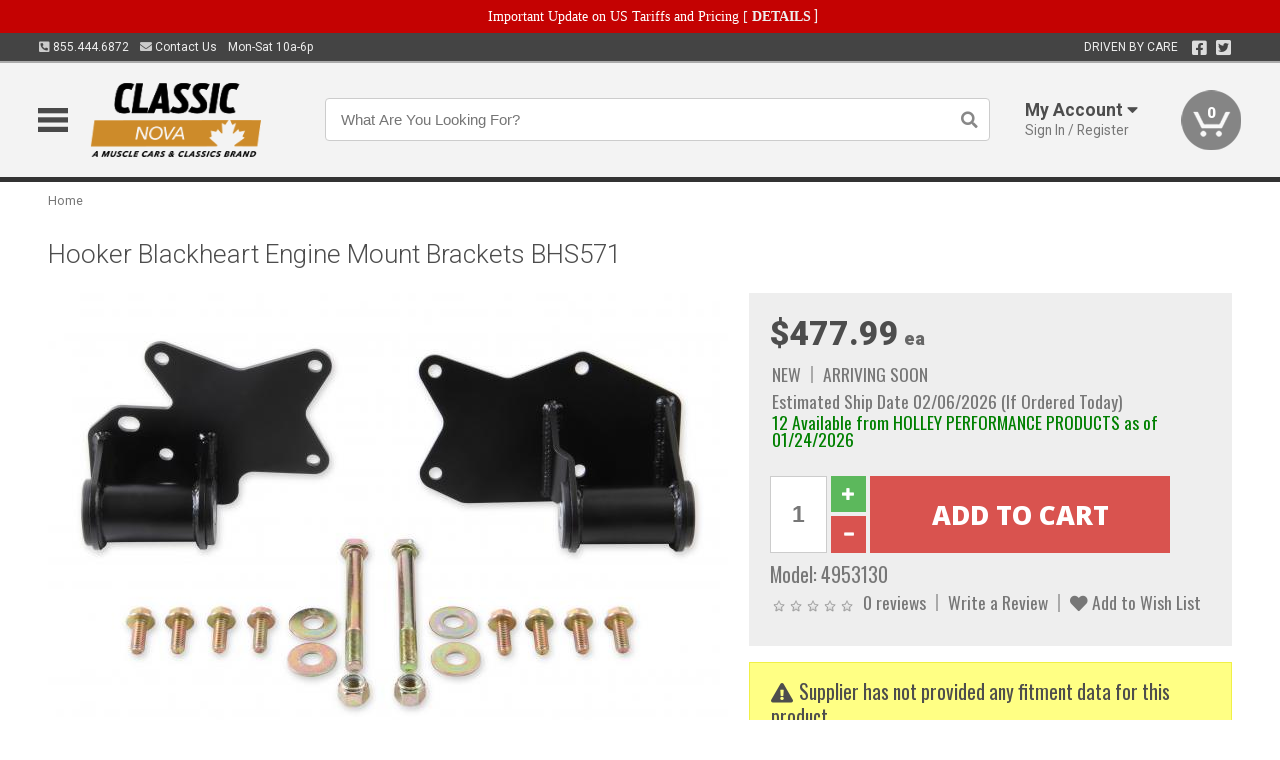

--- FILE ---
content_type: text/html; charset=utf-8
request_url: https://www.classicnova.ca/hooker-blackheart-engine-mount-brackets-bhs571
body_size: 18560
content:
<!DOCTYPE html>
<html dir="ltr" lang="en">
<head>
<meta charset="UTF-8" />
<meta name="viewport" content="width=device-width, initial-scale=1.0, maximum-scale=1.0, user-scalable=no" />
<title>Hooker Blackheart Engine Mount Brackets BHS571 | Classic Nova</title>
<base href="https://www.classicnova.ca/" />

<meta property="og:title" content="Hooker Blackheart Engine Mount Brackets BHS571 | Classic Nova" />
<meta property="og:description" content="Model 4953130 - Hooker Blackheart Engine Mount Brackets BHS571 - Installation Notes: Fits vehicles that came from the factory with a V-8 engine & spool style engine mounts (factory 1973-1976 K-member for V8 engines). 1968-1972 A-Body can use the factory front K-Member from the 1973-1976 with V8 engine for the Gen III Hemi Swap with these engine mounting brackets." />
<meta property="og:type" content="website" />
<meta property="og:url" content="https://www.classicnova.ca/hooker-blackheart-engine-mount-brackets-bhs571" />
<meta property="og:image" content="https://www.classicnova.ca/image/cache/64368ffec192aa6f534e65dc1ed10a74/29bb5470bb2982dde3ea687e1bc62eca.jpg" />
<meta property="og:image:width" content="945" />
<meta property="og:image:height" content="630" />
<meta property="og:image:type" content="image/jpeg" />
			
<meta name="description" content="Model 4953130 - Hooker Blackheart Engine Mount Brackets BHS571 - Installation Notes: Fits vehicles that came from the factory with a V-8 engine & spool style engine mounts (factory 1973-1976 K-member for V8 engines). 1968-1972 A-Body can use the factory front K-Member from the 1973-1976 with V8 engine for the Gen III Hemi Swap with these engine mounting brackets." />
<meta name="keywords" content="Hooker Blackheart Engine Mount Brackets BHS571" />
<link href="https://www.classicnova.ca/image/data/favicon.png" rel="icon" />
<link href="https://www.classicnova.ca/hooker-blackheart-engine-mount-brackets-bhs571" rel="canonical" />
<link href="https://fonts.googleapis.com/css2?family=Open+Sans:wght@300;400;600;700;800&family=Oswald:wght@400;500&family=Roboto:wght@300;400;700;900&display=swap" rel="stylesheet">
<script type="text/javascript"> if (!window.console) console = {log: function() {}}; </script>


<script type="text/javascript" src="catalog/view/javascript/jquery/jquery.1.12.4.min.js?v=1731114227"></script>
<script type="text/javascript" src="catalog/view/javascript/jquery/jquery-migrate-1.4.1.min.js?v=1731114227"></script>
<script type="text/javascript" src="catalog/view/javascript/jquery/jquery-ui/jquery-ui.1.11.4.min.js?v=1731114227"></script>
<script type="text/javascript" src="catalog/view/javascript/jquery/tabs.js?v=1731114227"></script>
<script type="text/javascript" src="catalog/view/javascript/fancybox-3.2.5/dist/jquery.fancybox.min.js?v=1731114227"></script>
<script type="text/javascript" src="catalog/view/theme/c7/js/countdown/jquery.plugin.js?v=1731114227"></script>
<script type="text/javascript" src="catalog/view/theme/c7/js/countdown/jquery.countdown.js?v=1731114227"></script>
<script type="text/javascript" src="catalog/view/theme/c7/js/flex/jquery.flexslider.js?v=1731114227"></script>
<script type="text/javascript" src="catalog/view/javascript/rateyo/jquery.rateyo.min.js?v=1731114227"></script>
<script type="text/javascript" src="catalog/view/javascript/common.js?v=1737762333"></script>
<script type="text/javascript" src="catalog/view/javascript/jquery/jquery.cookie.js?v=1731114227"></script>
<script type="text/javascript" src="catalog/view/theme/c7/js/custom.js?v=1731114227"></script>
<script type="text/javascript" src="catalog/view/theme/c7/js/jquery.sticky.js?v=1731114227"></script>
<script type="text/javascript" src="catalog/view/supermenu/supermenu-responsive.js?v=1731114227"></script>
<script type="text/javascript" src="catalog/view/supermenu/jquery.hoverIntent.minified.js?v=1731114227"></script>
<script type="text/javascript" src="catalog/view/javascript/Slidebars-2.0.2/dist/slidebars.js?v=1731114227"></script>
<script type="text/javascript" src="catalog/view/theme/c7/js/slidebars_init.js?v=1728367545"></script>
<script type="text/javascript" src="catalog/view/javascript/jquery/tabs-scroll.js?v=1731114227"></script>
<script type="text/javascript" src="catalog/view/javascript/modal/jquery.modal.min.js?v=1731114227"></script>
<script type="text/javascript" src="catalog/view/javascript/select2/js/select2.min.js?v=1731114227"></script>

<!--[if lte IE 8]>
        <link rel="stylesheet" type="text/css" href="catalog/view/theme/c7/stylesheet/ie.css" />
<![endif]-->


<link rel="stylesheet" type="text/css" href="catalog/view/javascript/jquery/jquery-ui/jquery-ui.1.11.4.smoothness.css?v=1731114227" media="screen" />
<link rel="stylesheet" type="text/css" href="catalog/view/theme/c7/js/flex/flexslider.css?v=1731114227" media="screen" />
<link rel="stylesheet" type="text/css" href="catalog/view/stylesheet/universal.css?v=1763170257" media="screen" />
<link rel="stylesheet" type="text/css" href="resources/external/classic-081711.css?v=1731114227" media="screen" />
<link rel="stylesheet" type="text/css" href="catalog/view/theme/c7/stylesheet/stylesheet.css?v=1769026232" media="screen" />
<link rel="stylesheet" type="text/css" href="catalog/view/theme/c7/stylesheet/responsive.css?v=1731114227" media="screen" />
<link rel="stylesheet" type="text/css" href="catalog/view/theme/c7/stylesheet/font-awesome.min.css?v=1731114227" media="screen" />
<link rel="stylesheet" type="text/css" href="catalog/view/theme/c7/stylesheet/zuma.css?v=1769026232" media="screen" />
<link rel="stylesheet" type="text/css" href="catalog/view/theme/c7_restoration/stylesheet/child.css?v=1728367545" media="screen" />
<link rel="stylesheet" type="text/css" href="catalog/view/javascript/rateyo/jquery.rateyo.min.css?v=1731114227" media="screen" />
<link rel="stylesheet" type="text/css" href="catalog/view/javascript/fancybox-3.2.5/dist/jquery.fancybox.min.css?v=1731114227" media="screen" />
<link rel="stylesheet" type="text/css" href="catalog/view/supermenu/supermenu.css?v=1731114227" media="screen" />
<link rel="stylesheet" type="text/css" href="catalog/view/javascript/Slidebars-2.0.2/dist/slidebars.css?v=1731114227" media="screen" />
<link rel="stylesheet" type="text/css" href="catalog/view/javascript/modal/jquery.modal.css?v=1731114227" media="screen" />
<link rel="stylesheet" type="text/css" href="catalog/view/javascript/select2/css/select2.css?v=1731114227" media="screen" />

<style type="text/css">

.mega_menu > ul > li:hover a {color:#991F19; }
.mega_menu,.mega_menu ul .search_bar ul input,#menu{background:#991F19; }
		.mega_menu ul .search_bar       :hover .fa.icon-search{color:#991F19; }
.box-product > div .cart input, .product-grid > div .cart input, .product-grid > div .cart a.button,.product-list .cart .button,.product-info .cart .button {background:#252525; border-color:#252525; border-color:#252525; border-color:#252525; }
.product-grid > div:hover .compare, .box-product > div:hover .compare,.product-info .cart > div > a.prdcompare,.product-list .compare { display:none;} .box-product .wishlist a, .product-grid .wishlist a{ border:none;} .box-product .wishlist, .product-grid .wishlist{ width:100%;}
.box-product .price .saveribbon, .product-grid .price .saveribbon,.product-list .saveribbon {display:none;}
.discount_timer,.count_holder_small,#ProductPage1{ display:none; visibility:hidden;}
		html,body{background-color:#FFFFFF;}
    	#toppanel #search{ display:block;}
	#toppanel .headeblock{ display:none;}
	@media screen and (max-width: 768px) {
		.mega_menu .mobile_button, .mega_menu .fa.icon-align-justify{ top:0px;}
		.mega_menu > ul{ padding:0px;}
	}

</style>
<!--[if IE 7]>
<link rel="stylesheet" type="text/css" href="catalog/view/supermenu/supermenuie7.css" />
<![endif]-->
<!--[if lt IE 7]>
<link rel="stylesheet" type="text/css" href="catalog/view/supermenu/supermenuie6.css" />
<![endif]-->
<style type="text/css">
 #supermenu ul li a.tll, #supermenu-mobile ul li div .withchild a.theparent { font-size: 14px; }
 #supermenu ul li div a, #supermenu-mobile ul li div .withchild > ul li a { font-size: 12px !important; }
 #supermenu, #supermenu-mobile { 
    background-color:#ad0a0a;
    background-image: -webkit-gradient(linear, 0% 0%, 0% 100%, from(#ad0a0a), to(#ad0a0a));
    background-image: -webkit-linear-gradient(top, #ad0a0a, #ad0a0a); 
    background-image: -moz-linear-gradient(top, #ad0a0a, #ad0a0a);
    background-image: -ms-linear-gradient(top, #ad0a0a, #ad0a0a);
    background-image: -o-linear-gradient(top, #ad0a0a, #ad0a0a);
 }
 #supermenu ul li div.bigdiv, #supermenu-mobile ul li div.bigdiv { background: #fff; }
 #supermenu ul li div.bigdiv.withflyout > .withchildfo > .flyouttoright { background: #edefef; }
</style>




<meta name="google-site-verification" content="ivxlt0tpOntmxv470zNY36Gvs6VXWPjeXjmOeVndiCs" />
					<!-- Global site tag (gtag.js) - Google Analytics -->
					<script async src="https://www.googletagmanager.com/gtag/js?id=UA-50113768-15"></script>
					<script>
						window.dataLayer = window.dataLayer || [];
						function gtag(){dataLayer.push(arguments);}
						gtag("js", new Date());
						
					gtag("config", "UA-50113768-15");
					gtag("config", "AW-11307946644");
					gtag("event", "view_item", {"items":[{"id":"4953130","name":"Hooker Blackheart Engine Mount Brackets BHS571","price":477.99,"google_business_vertical":"retail"}]});
					</script>
							
<script src="https://www.google.com/recaptcha/api.js?onload=captchaLoaded&render=explicit" async defer></script></head>
<body class="boxed pre-init ymm-hb">
<div id="slidebar-left" off-canvas="sidebar-nav left overlay" style="display:none">
  <div class="slidebar-scroll-container">
    <ul class="parents mobile_menu">
      <li class="section">
        <a class="telephone" href="tel:8554446872">We are here to help!<br><span>855.444.6872</span></a>
        <div class="sidebar-close js-close-any">&times;</div>
      </li>
                <li class="section home">
            <a href="/">Home</a>
                      </li>
                <li class="parent">
            <a href="https://www.classicnova.ca/branded-merchandise">Branded Merchandise</a>
                        <span class="toggle"></span>
            <ul class="children">
              <li><a href="https://www.classicnova.ca/branded-merchandise/bags-backpacks">Bags &amp; Backpacks</a></li><li><a href="https://www.classicnova.ca/branded-merchandise/glassware">Glassware</a></li><li><a href="https://www.classicnova.ca/branded-merchandise/key-chains-pens">Key Chains &amp; Pens</a></li>            </ul>
                      </li>
                <li class="parent">
            <a href="https://www.classicnova.ca/holiday-gifts">Holiday Gifts</a>
                        <span class="toggle"></span>
            <ul class="children">
              <li><a href="https://www.classicnova.ca/holiday-gifts/apparel-3056">Apparel</a></li><li><a href="https://www.classicnova.ca/holiday-gifts/books-manuals-dvd-3086">Books, Manuals &amp; DVD</a></li><li><a href="https://www.classicnova.ca/holiday-gifts/decor-office-3057">Decor &amp; Office</a></li><li><a href="https://www.classicnova.ca/holiday-gifts/garage-storage-3095">Garage &amp; Storage</a></li><li><a href="https://www.classicnova.ca/holiday-gifts/glassware-kitchen-3063">Glassware &amp; Kitchen</a></li><li><a href="https://www.classicnova.ca/holiday-gifts/models-collectibles-3072">Models &amp; Collectibles</a></li><li><a href="https://www.classicnova.ca/holiday-gifts/personal-leisure-3073">Personal &amp; Leisure</a></li><li><a href="https://www.classicnova.ca/holiday-gifts/travel-outdoors-3080">Travel &amp; Outdoors</a></li>            </ul>
                      </li>
                <li class="parent">
            <a href="https://www.classicnova.ca/brakes">Brakes</a>
                        <span class="toggle"></span>
            <ul class="children">
              <li><a href="https://www.classicnova.ca/brakes/booster">Booster</a></li><li><a href="https://www.classicnova.ca/brakes/brake-tools">Brake Tools</a></li><li><a href="https://www.classicnova.ca/brakes/disc-brake-conversion-kits">Disc Brake Conversion Kits</a></li><li><a href="https://www.classicnova.ca/brakes/disc-brakes">Disc Brakes</a></li><li><a href="https://www.classicnova.ca/brakes/drum-brakes">Drum Brakes</a></li><li><a href="https://www.classicnova.ca/brakes/hoses-lines">Hoses & Lines</a></li><li><a href="https://www.classicnova.ca/brakes/master-cylinder-65">Master Cylinder</a></li><li><a href="https://www.classicnova.ca/brakes/parking-brakes">Parking Brakes</a></li>            </ul>
                      </li>
                <li class="parent">
            <a href="https://www.classicnova.ca/cooling">Cooling</a>
                        <span class="toggle"></span>
            <ul class="children">
              <li><a href="https://www.classicnova.ca/cooling/air-conditioning-1302">Air Conditioning</a></li><li><a href="https://www.classicnova.ca/cooling/blower-motor">Blower Motor</a></li><li><a href="https://www.classicnova.ca/cooling/cooling-kits">Cooling Kits</a></li><li><a href="https://www.classicnova.ca/cooling/cooling-system-decal">Cooling System Decal</a></li><li><a href="https://www.classicnova.ca/cooling/core-support">Core Support</a></li><li><a href="https://www.classicnova.ca/cooling/expansion-tank">Expansion Tank</a></li><li><a href="https://www.classicnova.ca/cooling/fans-shrouds">Fans & Shrouds</a></li><li><a href="https://www.classicnova.ca/cooling/heater-box">Heater Box</a></li><li><a href="https://www.classicnova.ca/cooling/hoses">Hoses</a></li><li><a href="https://www.classicnova.ca/cooling/radiator">Radiator</a></li><li><a href="https://www.classicnova.ca/cooling/temperature-sender">Temperature Sender</a></li><li><a href="https://www.classicnova.ca/cooling/thermostat">Thermostat</a></li><li><a href="https://www.classicnova.ca/cooling/water-pump">Water Pump</a></li>            </ul>
                      </li>
                <li class="parent">
            <a href="https://www.classicnova.ca/driveline">Driveline</a>
                        <span class="toggle"></span>
            <ul class="children">
              <li><a href="https://www.classicnova.ca/driveline/automatic-transmission">Automatic Transmission</a></li><li><a href="https://www.classicnova.ca/driveline/differential">Differential</a></li><li><a href="https://www.classicnova.ca/driveline/drive-axle-shafts">Drive &amp; Axle Shafts</a></li><li><a href="https://www.classicnova.ca/driveline/manual-transmission">Manual Transmission</a></li><li><a href="https://www.classicnova.ca/driveline/shifters">Shifters</a></li>            </ul>
                      </li>
                <li class="parent">
            <a href="https://www.classicnova.ca/electrical">Electrical</a>
                        <span class="toggle"></span>
            <ul class="children">
              <li><a href="https://www.classicnova.ca/electrical/electrical-conversion-parts">Electrical Conversion Parts</a></li><li><a href="https://www.classicnova.ca/electrical/engine-compartment">Engine Compartment</a></li><li><a href="https://www.classicnova.ca/electrical/fuses-flashers-circuit-breakers">Fuses, Flashers &amp; Circuit Breakers</a></li><li><a href="https://www.classicnova.ca/electrical/ground-straps">Ground Straps</a></li><li><a href="https://www.classicnova.ca/electrical/horns">Horns</a></li><li><a href="https://www.classicnova.ca/electrical/light-bulbs">Light Bulbs</a></li><li><a href="https://www.classicnova.ca/electrical/modules">Modules</a></li><li><a href="https://www.classicnova.ca/electrical/motors">Motors</a></li><li><a href="https://www.classicnova.ca/electrical/relays-resistors">Relays &amp; Resistors</a></li><li><a href="https://www.classicnova.ca/electrical/sensors">Sensors</a></li><li><a href="https://www.classicnova.ca/electrical/solenoids">Solenoids</a></li><li><a href="https://www.classicnova.ca/electrical/switches">Switches</a></li><li><a href="https://www.classicnova.ca/electrical/wiring-harness">Wiring Harness</a></li>            </ul>
                      </li>
                <li class="parent">
            <a href="https://www.classicnova.ca/engine">Engine</a>
                        <span class="toggle"></span>
            <ul class="children">
              <li><a href="https://www.classicnova.ca/engine/air-intake">Air Intake</a></li><li><a href="https://www.classicnova.ca/engine/cables">Cables</a></li><li><a href="https://www.classicnova.ca/engine/camshaft-valve-train">Camshaft &amp; Valve Train</a></li><li><a href="https://www.classicnova.ca/engine/complete-engine">Complete Engine</a></li><li><a href="https://www.classicnova.ca/engine/emissions">Emissions</a></li><li><a href="https://www.classicnova.ca/engine/engine-belts">Engine Belts</a></li><li><a href="https://www.classicnova.ca/engine/engine-block-related">Engine Block &amp; Related</a></li><li><a href="https://www.classicnova.ca/engine/engine-decals">Engine Decals</a></li><li><a href="https://www.classicnova.ca/engine/engine-dress-up">Engine Dress-Up</a></li><li><a href="https://www.classicnova.ca/engine/engine-gasket-sets">Engine Gasket Sets</a></li><li><a href="https://www.classicnova.ca/engine/engine-hardware">Engine Hardware</a></li><li><a href="https://www.classicnova.ca/engine/engine-mounts">Engine Mounts</a></li><li><a href="https://www.classicnova.ca/engine/fuel-system">Fuel System</a></li><li><a href="https://www.classicnova.ca/engine/oil-related">Oil Related</a></li><li><a href="https://www.classicnova.ca/engine/pulleys">Pulleys</a></li><li><a href="https://www.classicnova.ca/engine/valve-covers">Valve Covers</a></li>            </ul>
                      </li>
                <li class="parent">
            <a href="https://www.classicnova.ca/exhaust">Exhaust</a>
                        <span class="toggle"></span>
            <ul class="children">
              <li><a href="https://www.classicnova.ca/exhaust/catalytic-converter">Catalytic Converter</a></li><li><a href="https://www.classicnova.ca/exhaust/exhaust-hardware">Exhaust Hardware</a></li><li><a href="https://www.classicnova.ca/exhaust/exhaust-manifold">Exhaust Manifold</a></li><li><a href="https://www.classicnova.ca/exhaust/exhaust-pipes">Exhaust Pipes</a></li><li><a href="https://www.classicnova.ca/exhaust/exhaust-systems">Exhaust Systems</a></li><li><a href="https://www.classicnova.ca/exhaust/exhaust-tips-bezels">Exhaust Tips &amp; Bezels</a></li><li><a href="https://www.classicnova.ca/exhaust/exhaust-wrap-paint">Exhaust Wrap &amp; Paint</a></li><li><a href="https://www.classicnova.ca/exhaust/headers">Headers</a></li><li><a href="https://www.classicnova.ca/exhaust/mufflers">Mufflers</a></li><li><a href="https://www.classicnova.ca/exhaust/side-exhaust">Side Exhaust</a></li>            </ul>
                      </li>
                <li class="parent">
            <a href="https://www.classicnova.ca/exterior">Exterior</a>
                        <span class="toggle"></span>
            <ul class="children">
              <li><a href="https://www.classicnova.ca/exterior/antennas">Antennas</a></li><li><a href="https://www.classicnova.ca/exterior/body-fasteners-shims">Body Fasteners &amp; Shims</a></li><li><a href="https://www.classicnova.ca/exterior/convertible">Convertible</a></li><li><a href="https://www.classicnova.ca/exterior/door-395">Door</a></li><li><a href="https://www.classicnova.ca/exterior/emblems-decals">Emblems &amp; Decals</a></li><li><a href="https://www.classicnova.ca/exterior/exterior-protection">Exterior Protection</a></li><li><a href="https://www.classicnova.ca/exterior/fender-quarter-louvers">Fender &amp; Quarter Louvers</a></li><li><a href="https://www.classicnova.ca/exterior/front-rear-bumpers">Front &amp; Rear Bumpers</a></li><li><a href="https://www.classicnova.ca/exterior/gas-door">Gas Door</a></li><li><a href="https://www.classicnova.ca/exterior/glass-window">Glass &amp; Window</a></li><li><a href="https://www.classicnova.ca/exterior/grilles">Grilles</a></li><li><a href="https://www.classicnova.ca/exterior/hood-cowl">Hood & Cowl</a></li><li><a href="https://www.classicnova.ca/exterior/license-plates-frames">License Plates &amp; Frames</a></li><li><a href="https://www.classicnova.ca/exterior/lights">Lights</a></li><li><a href="https://www.classicnova.ca/exterior/mirrors">Mirrors</a></li><li><a href="https://www.classicnova.ca/exterior/moldings">Moldings</a></li><li><a href="https://www.classicnova.ca/exterior/replacement-body-panels">Replacement Body Panels</a></li><li><a href="https://www.classicnova.ca/exterior/roof-panels-t-tops">Roof Panels &amp; T-Tops</a></li><li><a href="https://www.classicnova.ca/exterior/trunk-cargo-467">Trunk &amp; Cargo</a></li><li><a href="https://www.classicnova.ca/exterior/windshield-wiper-washer">Windshield Wiper &amp; Washer</a></li>            </ul>
                      </li>
                <li class="parent">
            <a href="https://www.classicnova.ca/interior">Interior</a>
                        <span class="toggle"></span>
            <ul class="children">
              <li><a href="https://www.classicnova.ca/interior/accessories">Accessories</a></li><li><a href="https://www.classicnova.ca/interior/audio">Audio</a></li><li><a href="https://www.classicnova.ca/interior/carpet-insulation">Carpet &amp; Insulation</a></li><li><a href="https://www.classicnova.ca/interior/console">Console</a></li><li><a href="https://www.classicnova.ca/interior/dash">Dash</a></li><li><a href="https://www.classicnova.ca/interior/door-window">Door &amp; Window</a></li><li><a href="https://www.classicnova.ca/interior/gauges-608">Gauges</a></li><li><a href="https://www.classicnova.ca/interior/glove-box">Glove Box</a></li><li><a href="https://www.classicnova.ca/interior/headliners-sail-panels">Headliners &amp; Sail Panels</a></li><li><a href="https://www.classicnova.ca/interior/kick-panels-related">Kick Panels &amp; Related</a></li><li><a href="https://www.classicnova.ca/interior/lights-622">Lights</a></li><li><a href="https://www.classicnova.ca/interior/mirrors-633">Mirrors</a></li><li><a href="https://www.classicnova.ca/interior/package-tray">Package Tray</a></li><li><a href="https://www.classicnova.ca/interior/pedals-pads">Pedals & Pads</a></li><li><a href="https://www.classicnova.ca/interior/rear-compartment">Rear Compartment</a></li><li><a href="https://www.classicnova.ca/interior/roof-panel">Roof Panel</a></li><li><a href="https://www.classicnova.ca/interior/screws-fasteners">Screws &amp; Fasteners</a></li><li><a href="https://www.classicnova.ca/interior/seat-belts">Seat Belts</a></li><li><a href="https://www.classicnova.ca/interior/seats">Seats</a></li><li><a href="https://www.classicnova.ca/interior/sunvisors">Sunvisors</a></li><li><a href="https://www.classicnova.ca/interior/trim-panels">Trim Panels</a></li><li><a href="https://www.classicnova.ca/interior/wheel-column">Wheel &amp; Column</a></li>            </ul>
                      </li>
                <li class="parent">
            <a href="https://www.classicnova.ca/steering">Steering</a>
                        <span class="toggle"></span>
            <ul class="children">
              <li><a href="https://www.classicnova.ca/steering/control-valve-related">Control Valve &amp; Related</a></li><li><a href="https://www.classicnova.ca/steering/idler-arms">Idler Arms</a></li><li><a href="https://www.classicnova.ca/steering/pitman-arm">Pitman Arm</a></li><li><a href="https://www.classicnova.ca/steering/rack-pinion">Rack &amp; Pinion</a></li><li><a href="https://www.classicnova.ca/steering/relay-rod-drag-link">Relay Rod &amp; Drag Link</a></li><li><a href="https://www.classicnova.ca/steering/steering-arms">Steering Arms</a></li><li><a href="https://www.classicnova.ca/steering/steering-boxes-related">Steering Boxes &amp; Related</a></li><li><a href="https://www.classicnova.ca/steering/steering-cylinder-related">Steering Cylinder &amp; Related</a></li><li><a href="https://www.classicnova.ca/steering/steering-hoses-related">Steering Hoses &amp; Related</a></li><li><a href="https://www.classicnova.ca/steering/steering-kits">Steering Kits</a></li><li><a href="https://www.classicnova.ca/steering/steering-pumps-related">Steering Pumps &amp; Related</a></li><li><a href="https://www.classicnova.ca/steering/tie-rod-ends-related">Tie Rod Ends &amp; Related</a></li>            </ul>
                      </li>
                <li class="parent">
            <a href="https://www.classicnova.ca/suspension">Suspension</a>
                        <span class="toggle"></span>
            <ul class="children">
              <li><a href="https://www.classicnova.ca/suspension/rear-suspension-related">Rear Suspension &amp; Related</a></li><li><a href="https://www.classicnova.ca/suspension/air-ride-kits">Air Ride Kits</a></li><li><a href="https://www.classicnova.ca/suspension/body-mounts-related">Body Mounts &amp; Related</a></li><li><a href="https://www.classicnova.ca/suspension/control-arms">Control Arms</a></li><li><a href="https://www.classicnova.ca/suspension/frame">Frame</a></li><li><a href="https://www.classicnova.ca/suspension/front-suspension-related">Front Suspension &amp; Related</a></li><li><a href="https://www.classicnova.ca/suspension/performance-suspension-kits">Performance Suspension Kits</a></li><li><a href="https://www.classicnova.ca/suspension/shock-absorbers">Shock Absorbers</a></li><li><a href="https://www.classicnova.ca/suspension/springs">Springs</a></li><li><a href="https://www.classicnova.ca/suspension/strut-rods">Strut Rods</a></li><li><a href="https://www.classicnova.ca/suspension/sway-bars">Sway Bars</a></li>            </ul>
                      </li>
                <li class="parent">
            <a href="https://www.classicnova.ca/weatherstrip">Weatherstrip</a>
                        <span class="toggle"></span>
            <ul class="children">
              <li><a href="https://www.classicnova.ca/weatherstrip/body-seals">Body Seals</a></li><li><a href="https://www.classicnova.ca/weatherstrip/body-weatherstrip">Body Weatherstrip</a></li><li><a href="https://www.classicnova.ca/weatherstrip/body-weatherstrip-kits">Body Weatherstrip Kits</a></li><li><a href="https://www.classicnova.ca/weatherstrip/convertible-top-weatherstrip-932">Convertible Top Weatherstrip</a></li><li><a href="https://www.classicnova.ca/weatherstrip/universal-3108">Universal</a></li><li><a href="https://www.classicnova.ca/weatherstrip/weatherstrip-installation">Weatherstrip Installation</a></li><li><a href="https://www.classicnova.ca/weatherstrip/windowfelt-kits">Windowfelt Kits</a></li>            </ul>
                      </li>
                <li class="parent">
            <a href="https://www.classicnova.ca/wheels">Wheels</a>
                        <span class="toggle"></span>
            <ul class="children">
              <li><a href="https://www.classicnova.ca/wheels/spare-tire">Spare Tire</a></li><li><a href="https://www.classicnova.ca/wheels/stock-custom-wheels">Stock &amp; Custom Wheels</a></li><li><a href="https://www.classicnova.ca/wheels/tires">Tires</a></li><li><a href="https://www.classicnova.ca/wheels/wheel-tire-sets">Wheel &amp; Tire Sets</a></li><li><a href="https://www.classicnova.ca/wheels/wheel-accessories">Wheel Accessories</a></li><li><a href="https://www.classicnova.ca/wheels/wheel-bearings-related">Wheel Bearings &amp; Related</a></li>            </ul>
                      </li>
                <li class="parent">
            <a href="https://www.classicnova.ca/apparel">Apparel</a>
                        <span class="toggle"></span>
            <ul class="children">
              <li><a href="https://www.classicnova.ca/apparel/children">Children</a></li><li><a href="https://www.classicnova.ca/apparel/mens">Mens</a></li>            </ul>
                      </li>
                <li class="parent">
            <a href="https://www.classicnova.ca/lifestyle">Lifestyle</a>
                        <span class="toggle"></span>
            <ul class="children">
              <li><a href="https://www.classicnova.ca/lifestyle/books-manuals-dvd">Books, Manuals, &amp; DVD</a></li><li><a href="https://www.classicnova.ca/lifestyle/car-care-protection-tools">Car Care, Protection &amp; Tools</a></li><li><a href="https://www.classicnova.ca/lifestyle/decor-office">Decor &amp; Office</a></li><li><a href="https://www.classicnova.ca/lifestyle/glassware-kitchen">Glassware &amp; Kitchen</a></li><li><a href="https://www.classicnova.ca/lifestyle/models-collectibles">Models &amp; Collectibles</a></li><li><a href="https://www.classicnova.ca/lifestyle/personal-leisure">Personal &amp; Leisure</a></li><li><a href="https://www.classicnova.ca/lifestyle/travel-outdoors">Travel &amp; Outdoors</a></li><li><a href="https://www.classicnova.ca/lifestyle/vehicle-accessories-addons">Vehicle Accessories &amp; Addons</a></li>            </ul>
                      </li>
          </ul>
  </div>
</div><div class="modal-overlay"></div>
<div id="canvas-container" canvas="container">
<div id="topbar" class="low">
	<div id="header_top">
<style type="text/css">
	#ultimate_banners-17 p {
		margin: 0;
	}
	#ultimate_banners-17 {
		position: relative;
					background: #C40202;
													padding: 5px 0px 5px 25px;
					}
	</style>

<div id="ultimate_banners-17">
		<p style="text-align: center;"><span style="background-color: initial; color: rgb(255, 255, 255); font-family: Tahoma; font-size: 14px;">Important Update on US Tariffs and Pricing</span><span style="background-color: initial; color: rgb(255, 255, 255); font-family: Tahoma; font-size: 14px; font-weight: 700;">&nbsp;</span><span style="color: rgb(255, 255, 255);"><span style="box-sizing: border-box; font-family: Arial, Gadget, sans-serif; font-size: 12px; font-style: normal; font-variant-ligatures: normal; font-variant-caps: normal; letter-spacing: normal; orphans: 2; text-align: center; text-indent: 0px; text-transform: none; white-space: normal; widows: 2; word-spacing: 0px; -webkit-text-stroke-width: 0px; text-decoration-thickness: initial; text-decoration-style: initial; text-decoration-color: initial; float: none; display: inline !important;"><span style="box-sizing: border-box; font-family: Tahoma; font-size: 14px;">[&nbsp;</span></span><a href="important-update-US-Tariffs-Pricing" style="background-image: initial; background-position: 0px 0px; background-size: initial; background-repeat: initial; background-attachment: initial; background-origin: initial; background-clip: initial; box-sizing: border-box; text-decoration: none; cursor: pointer; font-size: 12px; font-style: normal; font-variant-ligatures: normal; font-variant-caps: normal; letter-spacing: normal; orphans: 2; text-align: center; text-indent: 0px; text-transform: none; white-space: normal; widows: 2; word-spacing: 0px; -webkit-text-stroke-width: 0px; font-family: Tahoma; font-weight: bold;"><span style="font-size: 14px;">DETAILS</span></a><span style="font-size: 14px;">&nbsp;]</span></span></p></div>

<script type="text/javascript">
	function closeBanner(id,self) {
		element = $(self);
		$.get('index.php?route=module/ultimate_banners/closeBanner&id=' + id, function(data) {
			if (data) {
				alert(data);
			} else {
				var topBarHeight = $("#topbar")[0].getBoundingClientRect().bottom - $("#topbar")[0].getBoundingClientRect().top;
				var parentHeight = element.parent()[0].getBoundingClientRect().bottom - element.parent()[0].getBoundingClientRect().top;
				topBarHeight -= parentHeight;
				$('#header').animate({'padding-top':topBarHeight},400);
   				$("#supermenu-wrapper").unstick().sticky({ topSpacing: topBarHeight });
				element.parent().slideUp(400);
			}
		});
	}
</script></div>
	<div class="wrapper table">
		<div class="left">
			<span class="cell"><a class="telephone" data-tel="855.444.6872" href="tel:8554446872"><i class="fas fa-phone-square-alt"></i> 855.444.6872</a></span>
			<span class="cell"><a class="contact" href="https://www.classicnova.ca/contact"><i class="fas fa-envelope"></i> Contact Us</a></span>
			<span class="cell hours">Mon-Sat 10a-6p </span>
		</div>
				<div class="right"><span class="cell chat-cell" style="display: none" id="chat-status"></span> <span class="cell tagline">DRIVEN BY CARE</span><span class="cell social"><a target="_blank" title="Facebook" href="https://www.facebook.com/musclecarsandclassics"><i class="fab fa-facebook-square"></i></a> <a target="_blank" title="Twitter" href="https://twitter.com/canadamusclecar"><i class="fab fa-twitter-square"></i></a></span>





		<span class="cell"></div>
	</div>
</div>
<div id="header">
	<div class="wrapper clearafter">
		<ul class="nav">
			<li class="left" id="hamburger"><img loading="lazy" width="30" height="24" src="/image/icons/mobile-30-24-blk.png" /></li>
			<li class="left nav-logo min" id="logo"><a href="/"><img loading="lazy" width="234" height="86" src="https://www.classicnova.ca/image/cache/c6e7eed9a08e012a605a3c49f2ef6fca/84bbee30659895f834469c74bf7e2a8f.png" title="Classic Nova" alt="Classic Nova" /></a></li>
			<li class="nav-search nav-search-desktop"><input type="text" name="search" value="" placeholder="What Are You Looking For?" autocomplete="off"><i class="fas fa-search"></i></li>
			<li class="nav-search nav-search-mobile"><input type="text" name="search" value="" placeholder="Search&hellip;" autocomplete="off"><i class="fas fa-search"></i></li>


			<li class="modal-wrapper min">
				<div class="overlay"></div>
									<span class="trigger account">
						<i class="mobile fas fa-user"></i><strong>My Account <i class="fas fa-caret-down"></i></strong><span class="light">Sign In / Register</span>
					</span>
					<div class="modal form">
						<div class="modal-close no-select">&times;</div>
						<form action="https://www.classicnova.ca/index.php?route=checkout/checkout_one" method="post" enctype="multipart/form-data">
							<div class="row left"><span class="heading">Sign In</span></div>
							<div class="row input-wrapper"><span class="label">Email</span><input name="email_login" type="text" autocomplete="off" /></div>
							<div class="row input-wrapper"><span class="label">Password</span><input name="password_login" type="password" autocomplete="off" /></div>
							<div class="row small"><a class="text-primary" href="https://www.classicnova.ca/index.php?route=account/forgotten">Forgot Password?</a></div>
							<div class="row"><a onclick="$(this).closest('form').submit()" class="button btn-primary">Sign In</a>
							<input name="redirect" value="https://www.classicnova.ca/hooker-blackheart-engine-mount-brackets-bhs571" type="hidden"></div>
								<div class="row"><a href="https://www.classicnova.ca/index.php?route=checkout/checkout_one">New user? Register here.</a></div>
						</form>
					</div>
							</li>

			<li class="nav-cart"><div id="cart">
  <div class="heading">
    <a href="/index.php?route=checkout/cart"><span id="cart-total"><span class="min">0</span></span></a></div>
  <div class="content">
    <div class="inner">
      <div class="empty">Your shopping cart is empty!</div>
      </div>
  </div>
</div></li>
		</ul>
	</div>
</div>

<div id="header_bottom"></div>
<div id="container">
<div id="container-inner">
<style id="dynamic-styles"></style>
<div class="white-wrapper">
  <div class="wrapper">
	
<style>
	table.attribute a { color: #AD0A0A; }
	table.attribute a:hover { color: #DD0D0D; }
</style>
		

<script type="application/ld+json">
{
  "@context": "http://schema.org",
  "@type": "BreadcrumbList",
  "itemListElement": [
  	  {
	    "@type": "ListItem",
	    "position": 1,
	    "item": {
	      "@id": "https://www.classicnova.ca/index.php?route=common/home",
	      "name": "Home"
	    }
	  }  ]
}
</script>
<script type="application/ld+json">
	{"@context":"https:\/\/schema.org\/","@type":"Product","name":"Hooker Blackheart Engine Mount Brackets BHS571","sku":"4953130","mpn":"090127119495","offers":{"@type":"Offer","url":"https:\/\/www.classicnova.ca\/hooker-blackheart-engine-mount-brackets-bhs571","price":477.99,"priceValidUntil":"2027-01-25","priceCurrency":"CAD","itemCondition":"http:\/\/schema.org\/NewCondition","availability":"http:\/\/schema.org\/InStock"},"image":"https:\/\/www.classicnova.ca\/image\/cache\/64368ffec192aa6f534e65dc1ed10a74\/bfc6fe4d487e5305b1cbd7a45f6ba115.jpg","description":"<div><div class=\"description-subheading\">Installation Notes:<\/div><div>\r\n\t\t\r\n\t\tFits vehicles that came from the factory with a V-8 engine & spool style engine mounts (factory 1973-1976 K-member for V8 engines).  \n1968-1972 A-Body can use the factory front K-Member from the 1973-1976 with V8 engine for the Gen III Hemi Swap with these engine mounting brackets.\n\nUse with Drivers Side Mounted Starter on NAG1 transmission - to Avoid Clearance Issues with the Factory Steering System.\n\nOil Pan Compatibility: Mid-Sump Oil Pan (part #'s 302-60, 302-61, 5050WND, 5051WND, or WB11010).\n\nAccessory Drive Compatibility:\n\u2022\tFactory 2003 & Up 5.7L, 6.1L, 6.2L or 6.4L  (will not work with Low mount A\/C)\n\u2022\tHolley Mid-Mount Accessory Drive Systems\n\nUse with Headers: BH23104.\r\n\t<\/div><\/div>\n","brand":{"@type":"Thing","name":"Hooker"}}</script>
			
    <div class="breadcrumb">
            <a href="https://www.classicnova.ca/index.php?route=common/home">Home</a>
          </div>
        <div id="content">
      <div class="box">
        <div class="product-info">
          <h1 class="propage"><span>Hooker Blackheart Engine Mount Brackets BHS571</span></h1>
                    <div class="upper-block-wrapper">
            <div class="left">
                          <div class="image"><a href="https://www.classicnova.ca/image/cache/64368ffec192aa6f534e65dc1ed10a74/bfc6fe4d487e5305b1cbd7a45f6ba115.jpg" title="Hooker Blackheart Engine Mount Brackets BHS571" data-fancybox="product_images"><img loading="lazy" width="680" height="453" src="https://www.classicnova.ca/image/cache/64368ffec192aa6f534e65dc1ed10a74/48400b0a4367d2cf8ddf6416f3711d27.jpg" title="Hooker Blackheart Engine Mount Brackets BHS571" alt="Hooker Blackheart Engine Mount Brackets BHS571" id="image" /></a></div>
                                          <div class="image-additional">
                <a href="https://www.classicnova.ca/image/cache/64368ffec192aa6f534e65dc1ed10a74/656a2baf416433565e84a98a2790ecbb.jpg" title="Hooker Blackheart Engine Mount Brackets BHS571" data-fancybox="product_images"><img loading="lazy" width="60" height="60" src="https://www.classicnova.ca/image/cache/64368ffec192aa6f534e65dc1ed10a74/abcedad0c24c28b31145980efea89e9d.jpg" title="Hooker Blackheart Engine Mount Brackets BHS571" alt="Hooker Blackheart Engine Mount Brackets BHS571" /></a><a href="https://www.classicnova.ca/image/cache/64368ffec192aa6f534e65dc1ed10a74/e92e0e592fbb9012c61cd9cd552357c7.jpg" title="Hooker Blackheart Engine Mount Brackets BHS571" data-fancybox="product_images"><img loading="lazy" width="60" height="60" src="https://www.classicnova.ca/image/cache/64368ffec192aa6f534e65dc1ed10a74/883ad7c43bdb45f80cf563fdb4c5e5da.jpg" title="Hooker Blackheart Engine Mount Brackets BHS571" alt="Hooker Blackheart Engine Mount Brackets BHS571" /></a><a href="https://www.classicnova.ca/image/cache/64368ffec192aa6f534e65dc1ed10a74/a325d600ab3b7eeb9ab4bcfb96ea51b2.jpg" title="Hooker Blackheart Engine Mount Brackets BHS571" data-fancybox="product_images"><img loading="lazy" width="60" height="60" src="https://www.classicnova.ca/image/cache/64368ffec192aa6f534e65dc1ed10a74/33c993d3dc1da2bfcd2b7629697e4da5.jpg" title="Hooker Blackheart Engine Mount Brackets BHS571" alt="Hooker Blackheart Engine Mount Brackets BHS571" /></a><a href="https://www.classicnova.ca/image/cache/64368ffec192aa6f534e65dc1ed10a74/80e7ae35dcfbb8d840a77a0ed45faa98.jpg" title="Hooker Blackheart Engine Mount Brackets BHS571" data-fancybox="product_images"><img loading="lazy" width="60" height="60" src="https://www.classicnova.ca/image/cache/64368ffec192aa6f534e65dc1ed10a74/307f05d0eacff4c43ab36e97c9089ffb.jpg" title="Hooker Blackheart Engine Mount Brackets BHS571" alt="Hooker Blackheart Engine Mount Brackets BHS571" /></a>              </div>
                          </div>
                        <div class="right right-top">
                                            <div class="price">
                            		      <div><span class="price-fixed"><span id="opu_price">$477.99<span class="uom"> ea</span></span></span></div>
                  <div class="paybright-widget-container"></div>                                                                      </div>
              
              
              <div class="stock">
                <div class="container"><span class="stock-info " >NEW</span><span class="stock-info " >ARRIVING SOON</span><span class="stock-info " >Estimated Ship Date 02/06/2026 (If Ordered Today)</span><span class="stock-info text-success" >12 Available from HOLLEY PERFORMANCE PRODUCTS as of 01/24/2026</span></div>
              </div>

              <div class="cart">
                <div>
                  <input type="hidden" name="product_id" size="2" value="4953130" />
                  <input type="text" name="quantity" value="1" />
                                    <div class="controls">
                    <div class="glyphicon-plus glyphicon btn-success btn" aria-hidden="true"></div>
                    <div class="glyphicon-minus glyphicon btn btn-danger" aria-hidden="true"></div>
                  </div>
                                    <input type="button" value="Add to Cart" id="button-cart" class="btn btn-danger" />
                </div>
              </div>
 
              <div class="description">
                <span>Model: <div id="supplier_part_numbers" style="display:none">HOK-BHS571 BHS571 BHS571</div>4953130</span><br />
              </div>
                            <div class="review">
                <div><span><img loading="lazy" width="83" height="15" src="catalog/view/theme/amazecart/image/stars-0.png" alt="0 reviews" />&nbsp;&nbsp;<a onclick="$('a[href=\'#tab-review\']').click();">0 reviews</a></span><span><a onclick="$('a[href=\'#tab-review\']').click();">Write a Review</a></span><span><a onclick="addToWishList('4953130');" class="prdwishlist"><i class="fas fa-heart"></i> Add to Wish List</a></span></div>
                                              </div>
            </div>
                                                <div class="right right-bottom fitment-wrapper alert none-selected"><div class="fitment"><i class="fas fa-exclamation-triangle"></i><div class="universal-fitment">Supplier has not provided any fitment data for this product.</div></div></div>            <div class="right right-bottom action-icons">
              <div class="tooltip shipping shipping_desc" title="This item ships at the standard ground rate."><img loading="lazy" width="100" height="50" class="icon" src="/image/icons/delivery_truck-50.png" /><span class="shipping_name">STANDARD<br>DELIVERY</span></div>
              <div class="tooltip pickup" title="Our inventory is stored in multiple warehouses. If you plan on picking up your order, please call us to ensure we have your product available on the day you plan on picking up. Orders ready for pickup must be picked up within 14 days."><img loading="lazy" width="63" height="50" class="icon" src="/image/icons/store_icon-50.png" /><span>STORE PICKUP<br>[More Info]</span></div>              <div><img loading="lazy" width="50" height="50" class="icon" src="/image/icons/question_mark-50.png" /><span><a href="tel:8554446872">CALL US<br>855.444.6872</a></span></div>
              <div id="product-chat-status"></div>
            </div>
          </div>
        </div>
        <div id="tabs" class="htabs clearafter"><a href="#tab-description">Description</a>
          
		 	    <a href="#tab-downloads">Downloads</a>
    	 	 
                    <a href="#tab-attribute">Specifications</a>
                              <a href="#tab-review">Reviews (0)</a>
                    <a href="#tab-pquestion">Product Q&A </a>
                                    <a href="#tab-related">Related Products</a>
                    </div>
        <div id="tab-description" class="tab-content"><div><div class="description-subheading">Installation Notes:</div><div>
		
		Fits vehicles that came from the factory with a V-8 engine & spool style engine mounts (factory 1973-1976 K-member for V8 engines).  
1968-1972 A-Body can use the factory front K-Member from the 1973-1976 with V8 engine for the Gen III Hemi Swap with these engine mounting brackets.

Use with Drivers Side Mounted Starter on NAG1 transmission - to Avoid Clearance Issues with the Factory Steering System.

Oil Pan Compatibility: Mid-Sump Oil Pan (part #'s 302-60, 302-61, 5050WND, 5051WND, or WB11010).

Accessory Drive Compatibility:
•	Factory 2003 & Up 5.7L, 6.1L, 6.2L or 6.4L  (will not work with Low mount A/C)
•	Holley Mid-Mount Accessory Drive Systems

Use with Headers: BH23104.
	</div></div>
</div>

 
    
  <div id="tab-downloads" class="tab-content"><h2>Downloads:</h2>
    <table class="attribute">
      <thead>
        <tr>
          <td>Download Name</td>
			 <td>File Size</td>
        </tr>
      </thead>
      <tbody>
               <tr>
          <td style="text-align: left"><a href="https://www.classicnova.ca/index.php?route=product/product/download&amp;product_id=4953130&amp;download_id=14192">199r12169.pdf</a></td><td style="text-align: left">754.77KB</td>
        </tr>
              </tbody>
    </table>
  </div>
  
  
				
        
        
                <div id="tab-attribute" class="tab-content">
          <h2>Specifications:</h2>
                      <table class="attribute">
                            <tbody>
                                <tr>
                  <td>Application</td>
                  <td>1973-1976 Mopar A-Body</td>
                </tr>
                                <tr>
                  <td>Color</td>
                  <td>Black</td>
                </tr>
                                <tr>
                  <td>Emission Code</td>
                  <td>6</td>
                </tr>
                                <tr>
                  <td>Finish</td>
                  <td>Black Coated</td>
                </tr>
                                <tr>
                  <td>Material</td>
                  <td>Steel</td>
                </tr>
                                <tr>
                  <td>Motor Type</td>
                  <td>Chrysler Gen III Hemi</td>
                </tr>
                                <tr>
                  <td>Part Type</td>
                  <td>Engine Mount</td>
                </tr>
                                <tr>
                  <td>Transmission</td>
                  <td>A727</td>
                </tr>
                                <tr>
                  <td>Type of Component</td>
                  <td>Engine Mount Bracket</td>
                </tr>
                              </tbody>
            </table>
                  </div>
                
                          <div id="tab-review" class="tab-content">
            <h2>Reviews:</h2>
            <div id="review"></div>
            <a id="review-title" class="closed button btn-info">Write a Review</a>
            <div id="review-form" class="cell-wrapper">
              <div class="cell">
                <div>
                  <strong><span class="required">*</span> Your Name:</strong>
                  <input type="text" name="name" value=""  />
                </div>
                <div>
                  <strong><span class="required">*</span> Email <small>(This will not be displayed)</small></strong>
                  <input type="text" name="email" value=""  />
                </div>
                <div>
                  <strong><span class="required">*</span> Rating:</strong>
                  <input type="hidden" value="" name="rating" />
                  <div id="rating"></div><div class="counter"></div>
                </div>
              </div>
              <div class="cell">
                <div>
                  <strong>Comments:</strong>
                  <textarea name="text"></textarea>
                </div>
                                <div class="captcha">
                  <div id="review-recaptcha" class="g-recaptcha"></div>
                </div>
                                <div id="review-submit"><a id="button-review" class="btn-disabled button">Submit Review</a></div>
              </div>
            </div>
          </div>
        
        <div id="tab-pquestion" class="tab-content contact-form">
          <div class="pquestion"></div> 
          <div id="ask"></div>
          <h2 id="ask-title">Ask a question about</h2>
          <div class="product-name">Hooker Blackheart Engine Mount Brackets BHS571:</div>
                      <div class="content faq-form">
              <div class="section-label">Reason for Inquiry:</div>
              <div class="input-wrapper">
                <select name="faq_category_id[]" data-method="load_faq_category" data-placeholder="Please select a category"><option value=""></option><option value="72">Products</option><option value="73">Shipping</option><option value="*" class="italic">Something Else</option></select>              </div>
              <div class="message-wrapper"></div>
            </div>
                    <div id="question_form" class="cell-wrapper content enquiry-form hidden">
            <div class="cell">
              <div>
                <strong><span class="required">*</span> Your Name:</strong>
                <input type="text" data-name="name" value=""  />
              </div>
              <div>
                <strong><span class="required">*</span> Email <small>(This will not be displayed)</small></strong>
                <input type="text" data-name="email" value=""  />
              </div>
            </div>
            <div class="cell">
              <div>
                <strong>Question:</strong>
                <textarea data-name="enquiry"></textarea>
              </div>
                            <div class="captcha">
                <div id="pquestion-recaptcha" class="g-recaptcha"></div>
              </div>
                            <div id="pquestion-submit"><a id="button-ask" class="btn-disabled button">Ask Question</a></div>
            </div>
          </div>
        </div>        
                              <div id="tab-related" class="tab-content">
              <h2>Related Products</h2>
              <div class="module box-content">
                <div class="module-grid">
                                    <div class="module-grid-cell">
                                        <div class="image"><a href="https://www.classicnova.ca/camaro-engine-frame-mount-small-block-right-1967-1969?rpid=2030505"><img loading="lazy" width="450" height="375" src="https://www.classicnova.ca/image/cache/53e359128c2c88cfdaedee59fdded1ab/cb24336ced5e62ef2a1fd4c4daa86ce7.jpg"  data-over="" data-out="https://www.classicnova.ca/image/cache/53e359128c2c88cfdaedee59fdded1ab/cb24336ced5e62ef2a1fd4c4daa86ce7.jpg"  alt="Classic Headquarters Small Block Engine Frame Mount, Right Hand W-992R" /></a></div>
                                          <div class="name"><a href="https://www.classicnova.ca/camaro-engine-frame-mount-small-block-right-1967-1969?rpid=2030505">Classic Headquarters Small Block Engine Frame Mount, Right Hand W-992R</a></div>
                    <div class="extra">
                      <div><span>Model:</span> <span>2030505</span></div>
                      <div><span>Condition:</span> <span class="tooltip" title="">NEW</span></div>                    </div>
                                        <div class="price">
                                                                      $37.99 ea                                                                  </div>
                                        <div class="discount_timer">
                                          </div>
                                        <div class="cart"><input type="button" value="Add to Cart" onclick="addToCart('2030505');" class="button" /></div>
                  </div>
                                    <div class="module-grid-cell">
                                        <div class="image"><a href="https://www.classicnova.ca/hooker-clamshell-engine-mount-1968-1999?rpid=3316018"><img loading="lazy" width="450" height="375" src="https://www.classicnova.ca/image/cache/64368ffec192aa6f534e65dc1ed10a74/0ec856e493bdf89735f0db27b962fe62.jpg"  data-over="https://www.classicnova.ca/image/cache/64368ffec192aa6f534e65dc1ed10a74/5dfba434f7cf897585f56b71dfdd2155.jpg" data-out="https://www.classicnova.ca/image/cache/64368ffec192aa6f534e65dc1ed10a74/0ec856e493bdf89735f0db27b962fe62.jpg"  alt="Hooker Motor Mount Bracket 71221004HKR" /></a></div>
                                          <div class="name"><a href="https://www.classicnova.ca/hooker-clamshell-engine-mount-1968-1999?rpid=3316018">Hooker Motor Mount Bracket 71221004HKR</a></div>
                    <div class="extra">
                      <div><span>Model:</span> <span>3316018</span></div>
                      <div><span>Condition:</span> <span class="tooltip" title="">NEW</span></div>                    </div>
                                        <div class="price">
                                                                      $44.99 ea                                                                  </div>
                                        <div class="discount_timer">
                                          </div>
                                        <div class="cart"><input type="button" value="Add to Cart" onclick="addToCart('3316018');" class="button" /></div>
                  </div>
                                    <div class="module-grid-cell">
                                        <div class="image"><a href="https://www.classicnova.ca/lakewood-muscle-motor-mount-24084?rpid=4010501"><img loading="lazy" width="450" height="375" src="https://www.classicnova.ca/image/cache/f3a02c876fd0f157e8f6bcb52cc9cb89/ff3790e1180448a73f61780ce0c013b1.jpg"  data-over="https://www.classicnova.ca/image/cache/f3a02c876fd0f157e8f6bcb52cc9cb89/b61db40c2413e766f71e1251e6d9426d.jpg" data-out="https://www.classicnova.ca/image/cache/f3a02c876fd0f157e8f6bcb52cc9cb89/ff3790e1180448a73f61780ce0c013b1.jpg"  alt="Lakewood MUSCLE MOTOR MOUNT-GM 24084" /></a></div>
                                          <div class="name"><a href="https://www.classicnova.ca/lakewood-muscle-motor-mount-24084?rpid=4010501">Lakewood MUSCLE MOTOR MOUNT-GM 24084</a></div>
                    <div class="extra">
                      <div><span>Model:</span> <span>4010501</span></div>
                      <div><span>Condition:</span> <span class="tooltip" title="">NEW</span></div>                    </div>
                                        <div class="price">
                                                                      $106.99 ea                                                                  </div>
                                        <div class="discount_timer">
                                          </div>
                                        <div class="cart"><input type="button" value="Add to Cart" onclick="addToCart('4010501');" class="button" /></div>
                  </div>
                                    <div class="module-grid-cell">
                                        <div class="image"><a href="https://www.classicnova.ca/camaro-engine-frame-mounts-small-block-1969-302-350ci-1967-1969?rpid=2029817"><img loading="lazy" width="450" height="375" src="https://www.classicnova.ca/image/cache/53e359128c2c88cfdaedee59fdded1ab/551adf2eaf1e4f5d85a5ac9c0bff35df.jpg"  data-over="" data-out="https://www.classicnova.ca/image/cache/53e359128c2c88cfdaedee59fdded1ab/551adf2eaf1e4f5d85a5ac9c0bff35df.jpg"  alt="Classic Headquarters Small Block Engine Frame Mount, Pair W-992" /></a></div>
                                          <div class="name"><a href="https://www.classicnova.ca/camaro-engine-frame-mounts-small-block-1969-302-350ci-1967-1969?rpid=2029817">Classic Headquarters Small Block Engine Frame Mount, Pair W-992</a></div>
                    <div class="extra">
                      <div><span>Model:</span> <span>2029817</span></div>
                      <div><span>Condition:</span> <span class="tooltip" title="">NEW</span></div>                    </div>
                                        <div class="price">
                                                                      $75.99 ea                                                                  </div>
                                        <div class="discount_timer">
                                          </div>
                                        <div class="cart"><input type="button" value="Add to Cart" onclick="addToCart('2029817');" class="button" /></div>
                  </div>
                                    <div class="module-grid-cell">
                                        <div class="image"><a href="https://www.classicnova.ca/corvette-motor-mounts-urethane-zinc-plated-1963-1982?rpid=1027182"><img loading="lazy" width="450" height="375" src="https://www.classicnova.ca/image/cache/823315e79dd509fa8d1f85d189f75e37/2b367c5ae73278116bd506367b619bdd.jpg"  data-over="https://www.classicnova.ca/image/cache/647691e606facdc3efc621e3358a408a/8aa1abaac5fcb35abafea861c13fbfd9.jpg" data-out="https://www.classicnova.ca/image/cache/823315e79dd509fa8d1f85d189f75e37/2b367c5ae73278116bd506367b619bdd.jpg"  alt="Corvette Motor Mount, Urethane, Zinc Plated, 1963-1982" /></a></div>
                                          <div class="name"><a href="https://www.classicnova.ca/corvette-motor-mounts-urethane-zinc-plated-1963-1982?rpid=1027182">Corvette Motor Mount, Urethane, Zinc Plated, 1963-1982</a></div>
                    <div class="extra">
                      <div><span>Model:</span> <span>1027182</span></div>
                      <div><span>Condition:</span> <span class="tooltip" title="">NEW</span></div>                    </div>
                                        <div class="price">
                                                                      $86.99 ea                                                                  </div>
                                        <div class="discount_timer">
                                          </div>
                                        <div class="cart"><input type="button" value="Add to Cart" onclick="addToCart('1027182');" class="button" /></div>
                  </div>
                                  </div>
              </div>
            </div>
                                    
              </div>
          </div>
    <script type="text/javascript">
	$('#button-cart').on('click', function() {
		if ($(this).hasClass('btn-disabled')) return;

		// dependent input
		var html = '';
		$('.product-info div.option').each( function() {
			if (this.id.indexOf('option-') !== -1) {
				html += '<input type="hidden" name="visible[' + this.id.split('option-')[1] + ']" value="' + $(this).is(':visible') + '" />';
			}
		});

		$.ajax({
			url: 'index.php?route=checkout/cart/add',
			type: 'post',
			data: $('.product-info input[type=\'text\'], .product-info input[type=\'hidden\'], .product-info input[type=\'radio\']:checked, .product-info input[type=\'checkbox\']:checked, .product-info select, .product-info textarea').add(html),
			dataType: 'json',
			success: function(json) {
				$('.success, .warning, .attention, information, .error, .alert-cart, #notification-fixed').remove();
				
				if (json['error']) {
					if (json['error']['quantity']) {
						$('.product-info div.cart').before('<div class="alert alert-danger alert-cart"><i class="fas fa-exclamation-circle icon-exclamation-sign"></i> ' + json['error']['quantity']['msg'] + '<button type="button" data-close="alert" class="close">×</button></div>');
						if (+json['error']['quantity']['value'] > 0) {
							$('input[name="quantity"]').val(json['error']['quantity']['value']);
						}
					}
					if (json['error']['option']) {
						for (i in json['error']['option']) {
							$('#option-' + i).after('<span class="error">' + json['error']['option'][i] + '</span>');
						}
					}
					if (json['error']['profile']) {
						$('select[name="profile_id"]').after('<span class="error">' + json['error']['profile'] + '</span>');
					}
				} 

				if (json['success']) {
					$('body').prepend('<div id="notification-fixed"><div class="success" style="display: none;">' + json['success'] + '<img loading="lazy" width="7" height="7" src="catalog/view/theme/default/image/close.png" alt="" class="close" /></div></div>');
					$('.success').fadeIn('fast');
					cartPopupTimeout = setTimeout(function(){
						$('.success').fadeOut(1000, function() {
							$('#notification-fixed').remove();
						})
					}, 2000);
					$('#cart-total').html(json['total']);
				}
			}
		});
	});
	$('div.cart .glyphicon-minus').on('click',function() {
		var qty = +$('div.cart input[name="quantity"]').val();
		if (qty > 1) {
			$('div.cart input[name="quantity"]').val(qty - 1);
		}
	});
	$('div.cart .glyphicon-plus').on('click',function() {
		var qty = +$('div.cart input[name="quantity"]').val();
		$('div.cart input[name="quantity"]').val(qty + 1);
	});
	$('div.cart input[name="quantity"]').on('input',function() {
		this.value = this.value.replace(/^0/g, '').replace(/[^0-9]/g, '');
	});

	function resizeLeft() {
		var height = 0;
		$('.upper-block-wrapper .right').each(function() {
			height += $(this).outerHeight();
		});
		$("#dynamic-styles").text(".product-info > .upper-block-wrapper .left {min-height: " + height + "px;}");
	}
	resizeLeft();
	var TO = false;
	$(window).resize(function(){
		if(TO !== false) clearTimeout(TO);
		TO = setTimeout(resizeLeft, 250);
	});
</script>
<script type="text/javascript">
	$('#tabs a').tabScroll();
</script>
<script type="text/javascript">
			$('#rating').rateYo({
			fullStar: true,
			onSet: function (rating, rateYoInstance) {
				$('input[name="rating"]').val(rating);
			}
		});

		$('#review').load('index.php?route=product/product/review&product_id=4953130');
		$('#review-title').on('click', function() {
			if ($(this).hasClass('closed')) {
				$(this).next().slideDown();
				$(this).replaceWith('<h2 id="review-title">' + $(this).text() + ':</h2>')
			}
		})
		$('#button-review').on('click', function() {
			if (!$(this).hasClass('btn-disabled')) {
				$.ajax({
					url: 'index.php?route=product/product/write&product_id=4953130',
					type: 'post',
					dataType: 'json',
					data: 'name=' + encodeURIComponent($('input[name="name"]').val()) + '&text=' + encodeURIComponent($('textarea[name="text"]').val()) + '&rating=' + encodeURIComponent($('input[name="rating"]').val()) + '&captcha=' + encodeURIComponent($('input[name="captcha"]').val()),
					beforeSend: function() {
						$('.success, .warning').remove();
						$('#button-review').attr('disabled', true);
						$('#review-title').after('<div class="attention"><img loading="lazy" width="10" height="10" src="catalog/view/theme/default/image/loading.gif" alt="" /> Please Wait!</div>');
					},
					complete: function() {
						$('#button-review').attr('disabled', false);
						$('.attention').remove();
					},
					success: function(data) {
						if (data['error']) {
							$('#review-title').after('<div class="warning">' + data['error'] + '</div>');
						}
						
						if (data['success']) {
							$('#review-title').after('<div class="success">' + data['success'] + '</div>');
							$('#review-form').remove();
						}
					}
				});
			}
		});
	
	/*
	$('.pquestion').on('click', '.pagination a', function() {
		$('.pquestion').fadeOut('slow');
		$('.pquestion').load(this.href);
		$('.pquestion').fadeIn('slow');
		return false;
	});

	$('.pquestion').load('index.php?route=product/product/pquestion&product_id=4953130');  
	*/

	function template_result(el) {
		return '<span class="' + ($(el.element).prop('class') || '') + '">' + el.text + '</span>';
	}
	function escape_markup(markup) {
		return markup;
	}
	var select2_settings = {
		placeholder             : $(this).data('placeholder'),
		minimumResultsForSearch : -1,
		width                   : "100%",
		templateResult          : template_result,
		escapeMarkup            : escape_markup
	};

	$('.contact-form select').select2(select2_settings);

	$('.contact-form').on('change', 'select[data-method]', function() {
		var self       = this;
		var remove_els = $(self).closest('div.input-wrapper').nextAll('div.input-wrapper');
		var form_els   = $('.contact-form select').not(remove_els.find('select'));
		$.ajax({
			url: 'index.php?route=information/contact/' + $(self).data('method') + '&product=1',
			type: 'get',
			data: form_els,
			dataType: 'json',
			beforeSend: function() {
				$('html').addClass('wait');
			},
			success: function(json) {
				remove_els.remove();
				if (json.success) {
					$(self).closest('div.content').find('.message-wrapper').empty();
					$('.enquiry-form').hide();
					var el = $('<div class="input-wrapper">' + json.success + '</div>');
					el.find('select').select2(select2_settings);
					$(self).closest('div.input-wrapper').after(el);
				} else if (json.error) {
					$(self).closest('div.content').find('.message-wrapper').html(json.error);
					if (!$('.enquiry-form').is(':visible')) {
						$('.enquiry-form').slideDown('fast');
					}
				}
			},
			complete: function() {
				$('html').removeClass('wait');
			},
			error: function(xhr, ajaxOptions, thrownError) {
			}
		});
	});

	$('#button-ask').on('click', function() {
		if (!$(this).hasClass('btn-disabled')) {
			var form_data = {
				"name"       : $('#question_form input[data-name="name"]').val(),
				"enquiry"    : $('#question_form textarea[data-name="enquiry"]').val(),
				"email"      : $('#question_form input[data-name="email"]').val(),
				"product_id" : "4953130"
			};
			if ($('#question_form [name="g-recaptcha-response"]').length) {
				form_data['g-recaptcha-response'] = $('#question_form [name="g-recaptcha-response"]').val();
			}
			var payload = $.param(form_data);
			if ($('.faq-form select').length) {
				payload += '&' + $('.faq-form select').serialize();
			}
			$.ajax({
				url      : 'index.php?route=information/contact/submit_enquiry',
				type     : 'post',
				dataType : 'json',
				data     : payload,
				beforeSend: function() {
					$('html').addClass('wait');
				},
				success : function(json) {
					$('.enquiry-form span.error').remove();
					if (json.error) {
						for (var key in json.error) {
							if (json.error.hasOwnProperty(key)) {
								if ($('.enquiry-form [data-name="' + key + '"]').length) {
									$('.enquiry-form [data-name="' + key + '"]').after('<span class="error">' + json.error[key] + '</span>');
								} else {
									$('#button-ask').after('<span class="error">' + json.error[key] + '</span>');
								}
							}
						}
					} else if (json.success) {
						$('#tab-pquestion .faq-form, #question_form').remove();
						$('#tab-pquestion').append('<div class="alert alert-success">' + json.success + '</div>');
					}
				},
				complete: function() {
					$('html').removeClass('wait');
				},
			});
		}
	});

			var gresponse;
		var reviewCaptcha;
		var pquestionCaptcha;

		var captchaLoaded = function() {
				reviewCaptcha = grecaptcha.render('review-recaptcha', {
					"callback"         : function() { recaptchaCallback(reviewCaptcha) },
					"expired-callback" : function() { clearConfirm(reviewCaptcha) },
					"sitekey"          : "6LdOSfIrAAAAAGsRc5m_WMbkQ7k1XATthii2ylvn"
				});
				pquestionCaptcha = grecaptcha.render('pquestion-recaptcha', {
					"callback"         : function() { recaptchaCallback(pquestionCaptcha) },
					"expired-callback" : function() { clearConfirm(pquestionCaptcha) },
					"sitekey"          : "6LdOSfIrAAAAAGsRc5m_WMbkQ7k1XATthii2ylvn"
				});
		};
		
		function recaptchaCallback(widget) {
			gresponse = grecaptcha.getResponse(widget);
			$('#review-submit .btn-disabled, #pquestion-submit .btn-disabled').removeClass('btn-disabled').addClass('btn-danger');
			$.ajax({
				url: 'index.php?route=common/recaptcha/grecaptcha',
				dataType: 'json',
				type: 'POST',
				data: {gresponse : gresponse},
				success: function(json) {
					if (json['verified']) {
						loadConfirm(widget);
					} else {
						$('#review-submit .btn-disabled, #pquestion-submit .btn-disabled').addClass('btn-disabled').removeClass('btn-danger');
					}
				}
			});
		}
		function loadConfirm(widget) {
			$('#review-submit .btn-disabled, #pquestion-submit .btn-disabled').removeClass('btn-disabled').addClass('btn-danger');
		}
		function clearConfirm(widget) {
			$('#review-submit .btn-disabled, #pquestion-submit .btn-disabled').addClass('btn-disabled').removeClass('btn-danger');
			$.get('index.php?route=common/recaptcha/clear');
			grecaptcha.reset(widget);
		}
	</script>   </div>
</div>


<script type="text/javascript">
if (!window.console) {var console = {};}
if (!console.log) {console.log = function() {};}

function updatePx() {
	$('.alert-cart').remove();
	var html = '';
	$('.product-info div.option').each( function() {
		if (this.id.indexOf('option-') !== -1) {
			html += '<input type="hidden" name="visible[' + this.id.split('option-')[1] + ']" value="' + $(this).is(':visible') + '" />';
		}
	});

	var ajaxurl = 'index.php?route=product/product/updatePrice';
	
	$.ajax({
		type: 'post',
		url: ajaxurl,
		dataType: 'json',
		data: $('.product-info').find(':input[name^="option"][type=\'checkbox\']:checked, :input[type=\'hidden\'], :input[name^="option"][type=\'radio\']:checked, select[name^="option"], :input[name=\'quantity\'], :input[name^="option"][type=\'text\']').add(html),
		success: function (data) {
			if (data.condition) {
				$('.product_condition').html(data.condition);
			}
			if (data.availability) {
				$('.option_stock').parent('td').addClass('product_availability');
				$('.product_availability').html(data.availability);
			}
			if (data.shipping) {
				$('.shipping_name').html(data.shipping.name);
				if (data.shipping.desc) {
					$('.shipping_desc').prop('title',data.shipping.desc).removeClass('hidden');
				} else {
					$('.shipping_desc').prop('title','').addClass('hidden');
				}
				$('.price-extra').remove();
				if (data.shipping.included) {
					$('.product-info .price').after('<div class="price-extra">Shipping Included</div>');
				}
			}
			if (data.hasOwnProperty("infos")) {
				$('.stock .container').html(data.infos);
			}
			if (data.disable_cart) {
				$('#button-cart').prop('disabled',true);
if (isNaN($('input[name="quantity"]').val()) || !+$('input[name="quantity"]').val()) return false;
			} else {
				$('#button-cart').prop('disabled',false);
if (isNaN($('input[name="quantity"]').val()) || !+$('input[name="quantity"]').val()) return false;
			}
										let wrapper = $('#opu_price').closest('div');
				if (data.special) {
					if (!wrapper.hasClass('special-price')) {
						wrapper.addClass('special-price').html('<span class="price-fixed"><span id="opu_special"></span></span><span class="price-old"><span id="opu_price"></span></span>');
					}
				} else {
					if (wrapper.hasClass('special-price')) {
						wrapper.removeClass('special-price').html('<span class="price-fixed"><span id="opu_price"></span></span>');
					}
				}
				$('#opu_price').html(data.price);
				$('#opu_special').html(data.special);
				$('#opu_tax').html(data.tax);
				if ($('#opu_special').length) {
					if (data.price == data.special) {
						$('#opu_price').css('visibility','hidden');
					} else {
						$('#opu_price').css('visibility','visible');
					}
				}
						if (typeof initTooltips === "function") initTooltips();
			if (typeof resizeLeft === "function") resizeLeft();

		},
		error: function(xhr, ajaxOptions, thrownError) {
			console.log(thrownError + "\r\n" + xhr.statusText + "\r\n" + xhr.responseText);
		}
	});
}

$(document).ready(function () {
	var $updateOnLoad = true; // Change to true if using 1.4.x or want to force an update on page load

	// Update on initial page load for 1.4.x only
	if ($updateOnLoad) {
		updatePx();
	}

	// Update whenever the triggerable page inputs are changed
	$(':input[name^="option"],:input[name^="quantity"]').change(function(){
		if ($(this).data('update_price') != '0') {
			updatePx();
		}
	});

});
</script>
            

				
			<script type="text/javascript">
				var userOS;    // will either be iOS, Android or unknown
				var userOSver; // this is a string, use Number(userOSver) to convert
				var ua = navigator.userAgent;
				var uaindex;
				// determine OS
				if ( ua.match(/iPad/i) || ua.match(/iPhone/i) ) {
				 userOS = 'iOS';
				 uaindex = ua.indexOf( 'OS ' );
				} else {
				 userOS = 'unknown';
				}
				
				// determine version
				if ( userOS === 'iOS'  &&  uaindex > -1 ) {
				 userOSver = ua.substr( uaindex + 3, 3 ).replace( '_', '.' );
				} else if ( userOS === 'Android'  &&  uaindex > -1 ) {
				 userOSver = ua.substr( uaindex + 8, 3 );
				} else {
				 userOSver = 'unknown';
				}


				$('.options select[data-parent="true"],.options input[data-parent="true"]').change(function() {
					var deferred = [];
					var parentValue = +this.value;
					var parentId = $(this).attr('name').split('option[')[1].slice(0,-1);
					$('.options div[data-parent_id="' + parentId + '"]').each( function(i,v) {
						deferred[i] = $.Deferred();
						var parentValues = $(this).data('parent_values');
						if (parentValues.indexOf(parentValue) !== -1) {
							if ( userOS !== 'iOS' || (userOS === 'iOS' && Number( userOSver.charAt(0) ) >= 7) ) {
								$(this).slideDown(200, function() { deferred[i].resolve(); });
							} else {
								$(this).show(0, function() { deferred[i].resolve(); });
							}
						} else {
							$(this).next('.success, .warning, .attention, information, .error').remove();
							if ( userOS !== 'iOS' || (userOS === 'iOS' && Number( userOSver.charAt(0) ) >= 7) ) {
								$(this).slideUp(200, function() { deferred[i].resolve(); });
							} else {
								$(this).hide(0, function() { deferred[i].resolve(); });
							}
						}
					});
					$.when.apply($, deferred).done(function() {
						updatePx();
					});
				});
			</script>
			

<script>

function preloadImage(url) {
	var img = new Image();
	img.src = url;
}
var images = {};


var mainImage = $('.product-info .image').html();
var additionalImage = $('.image-additional').html();
if ($('.product-info .options select.image_swap').length) {
	$('.product-info .options select.image_swap').change();
}

$('.product-info .options .image_swap').on('change', function() {
		
	if (this.value) {
		var optionValue = this.value;
		var optionId    = $(this).closest('div.option').attr('id').split('option-')[1];
		var additional  = '';
		for (var property in images[optionId][optionValue]) {
			if (images[optionId][optionValue].hasOwnProperty(property)) {
				if (property == 0) {
					$('.product-info .image a[data-fancybox]').prop('href', images[optionId][optionValue][property]['popup']).find('img').prop('src', images[optionId][optionValue][property]['thumb']);
				} else {
					additional += '<a href="' + images[optionId][optionValue][property]['popup'] + '" data-fancybox="product_images"><img loading="lazy" src="' + images[optionId][optionValue][property]['additional'] + '" /></a>';
				}
			 }
		}
		if (additional) $('.product-info .image-additional').html(additional);
	} else {
		$('.product-info .image').html(mainImage);
		$('.product-info .image-additional').html(additionalImage);
	}

});
</script>
			

					<style>
				.paybright-widget-container p {
											font-weight: normal;
						font-size: 0.42em;
										line-height: 1;
					margin-top: 0;
					color: #333;
				}
				.paybright-class-modal {
					z-index: 99900;
				}
			</style>
					

					
</div>
</div>
<div id="footer-wrapper">
  <div id="footer">
  <div class="wrapper clearafter">
          <div class="column grid-5">
      <h3>Information</h3>
      <ul>
                <li><a href="https://www.classicnova.ca/resto360">Resto360</a></li>
                <li><a href="https://www.classicnova.ca/return-policy">Return Policy</a></li>
                <li><a href="https://www.classicnova.ca/shipping-information">Shipping Information</a></li>
                <li><a href="https://www.classicnova.ca/tax-exempt-status">Tax Exempt Status</a></li>
                <li><a href="https://www.classicnova.ca/why-buy-canadian">Why buy Canadian?</a></li>
                <li><a href="https://www.classicnova.ca/about-us">About Us</a></li>
                <li><a href="https://www.classicnova.ca/delivery-information">Delivery Information</a></li>
                <li><a href="https://www.classicnova.ca/privacy-policy">Privacy Policy</a></li>
                <li><a href="https://www.classicnova.ca/terms-and-conditions">Terms &amp; Conditions</a></li>
              </ul>
    </div>
        <div class="column grid-5">
      <h3>Customer Service</h3>
      <ul>
        <li><a href="https://www.classicnova.ca/contact">Contact Us</a></li>
        <li><a href="https://www.classicnova.ca/easy-returns">Returns</a></li>
              </ul>
    </div>
    <div class="column grid-5">
      <h3>Extras</h3>
      <ul>
                  <li><a href="https://www.classicnova.ca/index.php?route=product/manufacturer">Brands</a></li>
                  <li><a href="https://www.classicnova.ca/index.php?route=account/voucher">Gift Certificates</a></li>
                  <li><a href="https://www.classicnova.ca/specials">Specials</a></li>
                  <li><a href="https://www.classicnova.ca/blog">Blog Headlines</a></li>
              </ul>
    </div>
    <div class="column grid-5">
      <h3>My Account</h3>
      <ul>
        <li><a href="https://www.classicnova.ca/index.php?route=account/account">My Account</a></li>
        <li><a href="https://www.classicnova.ca/index.php?route=account/order">Order History</a></li>
        <li><a href="https://www.classicnova.ca/index.php?route=account/wishlist">Wish List</a></li>
        <li><a href="https://www.classicnova.ca/index.php?route=account/newsletter">Newsletter</a></li>

            <li><a href="https://www.classicnova.ca/membership">Membership</a></li>
         
      </ul>
    </div>
  </div>
  </div>
  <div id="powered"><div class="wrapper">
            Classic Nova 2026            <div class="powered-alignright">
                                                                                                <a href=""><span class="paymentfooter mastercard"></span></a>
                                <a href=""><span class="paymentfooter paypal"></span></a>
                                                        <a href=""><span class="paymentfooter visa"></span></a>
                                      </div>
  </div></div>
</div>
<script type="text/javascript">$(document).ready(function() { if(typeof display == 'function') { display('list'); } });</script>
 <script type="text/javascript">
  imagerollover();
  
</script>

<div id="ymm-dialog"></div>
<script type="text/javascript">
  $('#ymm-dialog').dialog({
    bgiframe: true,
    autoOpen: false,
    modal: true,
    draggable: false,
    resizable: false,
    closeOnEscape: false,
    width: '70%',
     buttons: [
         {
      "text": "Submit",
      "class": "ymmsubmit",
      "click":  function() {
        var self = this;
        $.post('index.php?route=module/ymmfilter/setYmm',
          $('li.ymm-select-wrapper select'),
          function(json) {
            if (json['success']) {
              var params = [['year',false],['make',false],['model',false],['submodel',false]];
              if ($(self).data('redirect')) {
                params.push(['route',false]);
                var url = $(self).data('redirect') + insertParams(params);
                window.location.href = url;
              } else {
                var url = document.location.pathname + insertParams(params);
                window.location = url;
              }
            }
          },
          'json'
        );
      }
    }
          ,{
        "text": "Close",
        "click": function() {
          $.cookie("ymmignore",1);
          $( this ).dialog( "close" );
        }
      }
        ],
    open : function() { $('#ymmset .ui-selectmenu-button').removeClass('ui-state-focus'); $("body").css({ overflow: 'hidden' }); },
    close : function() { $("body").css({ overflow: 'inherit' }); }
  });

  $(window).resize(function() {
    $("#ymm-dialog").dialog("option", "position", {my: "center", at: "center", of: window});
  });

  // class used in ocaab
  $(document).ready(function() {
    $('.choose-ymm').addClass('choose-ymm-active');
    $('.select-vehicle a, .choose-ymm img').on('click', function() {
        $('#ymm-dialog').data('redirect',$(this).data('redirect')).load('index.php?route=common/ymmset', function() {
          $('#ymm-dialog').dialog('open');
        }); 
    });
      });

    $('#container').on('click','button.close[data-close]',function(){
    $(this).closest('.' + $(this).data('close')).remove();
  });
</script>
</div><!-- end canvas main #canvas-container -->



						<script type="text/javascript">
							(function(w, d, s, u) {
								w.RocketChat = function(c) { w.RocketChat._.push(c) }; w.RocketChat._ = []; w.RocketChat.url = u;
								var h = d.getElementsByTagName(s)[0], j = d.createElement(s);
								j.async = true; j.src = 'https://chat.menziesautomotivegroup.com/livechat/rocketchat-livechat.min.js?_=202503120000';
								h.parentNode.insertBefore(j, h);
							})(window, document, 'script', 'https://chat.menziesautomotivegroup.com/livechat')
							function rcloaded() {
								RocketChat(function() {
								    this.setCustomField("originating_url", "https://www.classicnova.ca/");
								});
							}
							//rcloaded();
						</script>
						<style>
							#topcontrol {
							    top: 22px;
							    right: 22px!important;
							    height: 41px;
							    width: 41px;
							    padding: 0;
							}
							#topcontrol a.top {
								position: static;
							    height: 41px;
							    width: 41px;
							    padding: 0;
							}
							.rocketchat-widget {
								z-index: 10000;
							}
						</style>
					
						<script type="text/javascript">
							RocketChat(function() {
							    this.onWidgetShown(function(data) {
									$.ajax({
										"url" : "https://chat.menziesautomotivegroup.com/api/v1/livechat/config",
										"type" : "GET",
										"dataType" : "json",
										"success" : function(json) {
											if (json.config) {
												var status = json.config.online || false;
												var el = document.getElementById("chat-status");
												if (el) {
													el.style.display = "inline-block";
													if (status) {
													 	el.innerHTML = '<a class="open-chat"><i class="fas fa-comment" style="color: #007bff;"></i> <span>Chat</span></a>';
													} else {
													 	el.innerHTML = '<a class="open-chat" style="opacity: 0.7;"><i class="fas fa-comment"></i> <span>Chat (offline)</span></a>';
													}
												}

												el = $("#product-chat-status");
												if (el) {
													if (status) {
														el.addClass("on").removeClass("off").html('<a class="open-chat"><img loading="lazy" width="40" height="33" class="icon" src="/image/icons/chat-blue-40.png"><span>CHAT <br>[Online]</span></a>');
													} else {
														el.addClass("off").removeClass("on").html('<a class="open-chat"><img loading="lazy" width="40" height="33" class="icon" src="/image/icons/chat-blk-40.png"><span>CHAT <br>[Offline]</span></a>');
													};
												}
											}
										}
									});
								});
							});
							$('body').on('click', 'a.open-chat', function() {
								RocketChat(function() {
								    this.maximizeWidget();
								});
							});
							RocketChat(function() {
							    this.onOfflineFormSubmit(function(data) {
							        $.ajax({
										"url"      : "index.php?route=information/contact/offline_chat",
										"type"     : "POST",
										"data"     : data,
										"dataType" : "json"
									});
							    });
							});

						</script>
								
</body></html>

--- FILE ---
content_type: text/html; charset=UTF-8
request_url: https://www.classicnova.ca/index.php?route=product/product/updatePrice
body_size: 108
content:
{"price":"$477.99<span class=\"uom\"> ea<\/span>","special":"","tax":"$477.99 ea","disable_cart":false}

--- FILE ---
content_type: text/html; charset=utf-8
request_url: https://www.google.com/recaptcha/api2/anchor?ar=1&k=6LdOSfIrAAAAAGsRc5m_WMbkQ7k1XATthii2ylvn&co=aHR0cHM6Ly93d3cuY2xhc3NpY25vdmEuY2E6NDQz&hl=en&v=PoyoqOPhxBO7pBk68S4YbpHZ&size=normal&anchor-ms=20000&execute-ms=30000&cb=ku4u2bv6jk13
body_size: 49540
content:
<!DOCTYPE HTML><html dir="ltr" lang="en"><head><meta http-equiv="Content-Type" content="text/html; charset=UTF-8">
<meta http-equiv="X-UA-Compatible" content="IE=edge">
<title>reCAPTCHA</title>
<style type="text/css">
/* cyrillic-ext */
@font-face {
  font-family: 'Roboto';
  font-style: normal;
  font-weight: 400;
  font-stretch: 100%;
  src: url(//fonts.gstatic.com/s/roboto/v48/KFO7CnqEu92Fr1ME7kSn66aGLdTylUAMa3GUBHMdazTgWw.woff2) format('woff2');
  unicode-range: U+0460-052F, U+1C80-1C8A, U+20B4, U+2DE0-2DFF, U+A640-A69F, U+FE2E-FE2F;
}
/* cyrillic */
@font-face {
  font-family: 'Roboto';
  font-style: normal;
  font-weight: 400;
  font-stretch: 100%;
  src: url(//fonts.gstatic.com/s/roboto/v48/KFO7CnqEu92Fr1ME7kSn66aGLdTylUAMa3iUBHMdazTgWw.woff2) format('woff2');
  unicode-range: U+0301, U+0400-045F, U+0490-0491, U+04B0-04B1, U+2116;
}
/* greek-ext */
@font-face {
  font-family: 'Roboto';
  font-style: normal;
  font-weight: 400;
  font-stretch: 100%;
  src: url(//fonts.gstatic.com/s/roboto/v48/KFO7CnqEu92Fr1ME7kSn66aGLdTylUAMa3CUBHMdazTgWw.woff2) format('woff2');
  unicode-range: U+1F00-1FFF;
}
/* greek */
@font-face {
  font-family: 'Roboto';
  font-style: normal;
  font-weight: 400;
  font-stretch: 100%;
  src: url(//fonts.gstatic.com/s/roboto/v48/KFO7CnqEu92Fr1ME7kSn66aGLdTylUAMa3-UBHMdazTgWw.woff2) format('woff2');
  unicode-range: U+0370-0377, U+037A-037F, U+0384-038A, U+038C, U+038E-03A1, U+03A3-03FF;
}
/* math */
@font-face {
  font-family: 'Roboto';
  font-style: normal;
  font-weight: 400;
  font-stretch: 100%;
  src: url(//fonts.gstatic.com/s/roboto/v48/KFO7CnqEu92Fr1ME7kSn66aGLdTylUAMawCUBHMdazTgWw.woff2) format('woff2');
  unicode-range: U+0302-0303, U+0305, U+0307-0308, U+0310, U+0312, U+0315, U+031A, U+0326-0327, U+032C, U+032F-0330, U+0332-0333, U+0338, U+033A, U+0346, U+034D, U+0391-03A1, U+03A3-03A9, U+03B1-03C9, U+03D1, U+03D5-03D6, U+03F0-03F1, U+03F4-03F5, U+2016-2017, U+2034-2038, U+203C, U+2040, U+2043, U+2047, U+2050, U+2057, U+205F, U+2070-2071, U+2074-208E, U+2090-209C, U+20D0-20DC, U+20E1, U+20E5-20EF, U+2100-2112, U+2114-2115, U+2117-2121, U+2123-214F, U+2190, U+2192, U+2194-21AE, U+21B0-21E5, U+21F1-21F2, U+21F4-2211, U+2213-2214, U+2216-22FF, U+2308-230B, U+2310, U+2319, U+231C-2321, U+2336-237A, U+237C, U+2395, U+239B-23B7, U+23D0, U+23DC-23E1, U+2474-2475, U+25AF, U+25B3, U+25B7, U+25BD, U+25C1, U+25CA, U+25CC, U+25FB, U+266D-266F, U+27C0-27FF, U+2900-2AFF, U+2B0E-2B11, U+2B30-2B4C, U+2BFE, U+3030, U+FF5B, U+FF5D, U+1D400-1D7FF, U+1EE00-1EEFF;
}
/* symbols */
@font-face {
  font-family: 'Roboto';
  font-style: normal;
  font-weight: 400;
  font-stretch: 100%;
  src: url(//fonts.gstatic.com/s/roboto/v48/KFO7CnqEu92Fr1ME7kSn66aGLdTylUAMaxKUBHMdazTgWw.woff2) format('woff2');
  unicode-range: U+0001-000C, U+000E-001F, U+007F-009F, U+20DD-20E0, U+20E2-20E4, U+2150-218F, U+2190, U+2192, U+2194-2199, U+21AF, U+21E6-21F0, U+21F3, U+2218-2219, U+2299, U+22C4-22C6, U+2300-243F, U+2440-244A, U+2460-24FF, U+25A0-27BF, U+2800-28FF, U+2921-2922, U+2981, U+29BF, U+29EB, U+2B00-2BFF, U+4DC0-4DFF, U+FFF9-FFFB, U+10140-1018E, U+10190-1019C, U+101A0, U+101D0-101FD, U+102E0-102FB, U+10E60-10E7E, U+1D2C0-1D2D3, U+1D2E0-1D37F, U+1F000-1F0FF, U+1F100-1F1AD, U+1F1E6-1F1FF, U+1F30D-1F30F, U+1F315, U+1F31C, U+1F31E, U+1F320-1F32C, U+1F336, U+1F378, U+1F37D, U+1F382, U+1F393-1F39F, U+1F3A7-1F3A8, U+1F3AC-1F3AF, U+1F3C2, U+1F3C4-1F3C6, U+1F3CA-1F3CE, U+1F3D4-1F3E0, U+1F3ED, U+1F3F1-1F3F3, U+1F3F5-1F3F7, U+1F408, U+1F415, U+1F41F, U+1F426, U+1F43F, U+1F441-1F442, U+1F444, U+1F446-1F449, U+1F44C-1F44E, U+1F453, U+1F46A, U+1F47D, U+1F4A3, U+1F4B0, U+1F4B3, U+1F4B9, U+1F4BB, U+1F4BF, U+1F4C8-1F4CB, U+1F4D6, U+1F4DA, U+1F4DF, U+1F4E3-1F4E6, U+1F4EA-1F4ED, U+1F4F7, U+1F4F9-1F4FB, U+1F4FD-1F4FE, U+1F503, U+1F507-1F50B, U+1F50D, U+1F512-1F513, U+1F53E-1F54A, U+1F54F-1F5FA, U+1F610, U+1F650-1F67F, U+1F687, U+1F68D, U+1F691, U+1F694, U+1F698, U+1F6AD, U+1F6B2, U+1F6B9-1F6BA, U+1F6BC, U+1F6C6-1F6CF, U+1F6D3-1F6D7, U+1F6E0-1F6EA, U+1F6F0-1F6F3, U+1F6F7-1F6FC, U+1F700-1F7FF, U+1F800-1F80B, U+1F810-1F847, U+1F850-1F859, U+1F860-1F887, U+1F890-1F8AD, U+1F8B0-1F8BB, U+1F8C0-1F8C1, U+1F900-1F90B, U+1F93B, U+1F946, U+1F984, U+1F996, U+1F9E9, U+1FA00-1FA6F, U+1FA70-1FA7C, U+1FA80-1FA89, U+1FA8F-1FAC6, U+1FACE-1FADC, U+1FADF-1FAE9, U+1FAF0-1FAF8, U+1FB00-1FBFF;
}
/* vietnamese */
@font-face {
  font-family: 'Roboto';
  font-style: normal;
  font-weight: 400;
  font-stretch: 100%;
  src: url(//fonts.gstatic.com/s/roboto/v48/KFO7CnqEu92Fr1ME7kSn66aGLdTylUAMa3OUBHMdazTgWw.woff2) format('woff2');
  unicode-range: U+0102-0103, U+0110-0111, U+0128-0129, U+0168-0169, U+01A0-01A1, U+01AF-01B0, U+0300-0301, U+0303-0304, U+0308-0309, U+0323, U+0329, U+1EA0-1EF9, U+20AB;
}
/* latin-ext */
@font-face {
  font-family: 'Roboto';
  font-style: normal;
  font-weight: 400;
  font-stretch: 100%;
  src: url(//fonts.gstatic.com/s/roboto/v48/KFO7CnqEu92Fr1ME7kSn66aGLdTylUAMa3KUBHMdazTgWw.woff2) format('woff2');
  unicode-range: U+0100-02BA, U+02BD-02C5, U+02C7-02CC, U+02CE-02D7, U+02DD-02FF, U+0304, U+0308, U+0329, U+1D00-1DBF, U+1E00-1E9F, U+1EF2-1EFF, U+2020, U+20A0-20AB, U+20AD-20C0, U+2113, U+2C60-2C7F, U+A720-A7FF;
}
/* latin */
@font-face {
  font-family: 'Roboto';
  font-style: normal;
  font-weight: 400;
  font-stretch: 100%;
  src: url(//fonts.gstatic.com/s/roboto/v48/KFO7CnqEu92Fr1ME7kSn66aGLdTylUAMa3yUBHMdazQ.woff2) format('woff2');
  unicode-range: U+0000-00FF, U+0131, U+0152-0153, U+02BB-02BC, U+02C6, U+02DA, U+02DC, U+0304, U+0308, U+0329, U+2000-206F, U+20AC, U+2122, U+2191, U+2193, U+2212, U+2215, U+FEFF, U+FFFD;
}
/* cyrillic-ext */
@font-face {
  font-family: 'Roboto';
  font-style: normal;
  font-weight: 500;
  font-stretch: 100%;
  src: url(//fonts.gstatic.com/s/roboto/v48/KFO7CnqEu92Fr1ME7kSn66aGLdTylUAMa3GUBHMdazTgWw.woff2) format('woff2');
  unicode-range: U+0460-052F, U+1C80-1C8A, U+20B4, U+2DE0-2DFF, U+A640-A69F, U+FE2E-FE2F;
}
/* cyrillic */
@font-face {
  font-family: 'Roboto';
  font-style: normal;
  font-weight: 500;
  font-stretch: 100%;
  src: url(//fonts.gstatic.com/s/roboto/v48/KFO7CnqEu92Fr1ME7kSn66aGLdTylUAMa3iUBHMdazTgWw.woff2) format('woff2');
  unicode-range: U+0301, U+0400-045F, U+0490-0491, U+04B0-04B1, U+2116;
}
/* greek-ext */
@font-face {
  font-family: 'Roboto';
  font-style: normal;
  font-weight: 500;
  font-stretch: 100%;
  src: url(//fonts.gstatic.com/s/roboto/v48/KFO7CnqEu92Fr1ME7kSn66aGLdTylUAMa3CUBHMdazTgWw.woff2) format('woff2');
  unicode-range: U+1F00-1FFF;
}
/* greek */
@font-face {
  font-family: 'Roboto';
  font-style: normal;
  font-weight: 500;
  font-stretch: 100%;
  src: url(//fonts.gstatic.com/s/roboto/v48/KFO7CnqEu92Fr1ME7kSn66aGLdTylUAMa3-UBHMdazTgWw.woff2) format('woff2');
  unicode-range: U+0370-0377, U+037A-037F, U+0384-038A, U+038C, U+038E-03A1, U+03A3-03FF;
}
/* math */
@font-face {
  font-family: 'Roboto';
  font-style: normal;
  font-weight: 500;
  font-stretch: 100%;
  src: url(//fonts.gstatic.com/s/roboto/v48/KFO7CnqEu92Fr1ME7kSn66aGLdTylUAMawCUBHMdazTgWw.woff2) format('woff2');
  unicode-range: U+0302-0303, U+0305, U+0307-0308, U+0310, U+0312, U+0315, U+031A, U+0326-0327, U+032C, U+032F-0330, U+0332-0333, U+0338, U+033A, U+0346, U+034D, U+0391-03A1, U+03A3-03A9, U+03B1-03C9, U+03D1, U+03D5-03D6, U+03F0-03F1, U+03F4-03F5, U+2016-2017, U+2034-2038, U+203C, U+2040, U+2043, U+2047, U+2050, U+2057, U+205F, U+2070-2071, U+2074-208E, U+2090-209C, U+20D0-20DC, U+20E1, U+20E5-20EF, U+2100-2112, U+2114-2115, U+2117-2121, U+2123-214F, U+2190, U+2192, U+2194-21AE, U+21B0-21E5, U+21F1-21F2, U+21F4-2211, U+2213-2214, U+2216-22FF, U+2308-230B, U+2310, U+2319, U+231C-2321, U+2336-237A, U+237C, U+2395, U+239B-23B7, U+23D0, U+23DC-23E1, U+2474-2475, U+25AF, U+25B3, U+25B7, U+25BD, U+25C1, U+25CA, U+25CC, U+25FB, U+266D-266F, U+27C0-27FF, U+2900-2AFF, U+2B0E-2B11, U+2B30-2B4C, U+2BFE, U+3030, U+FF5B, U+FF5D, U+1D400-1D7FF, U+1EE00-1EEFF;
}
/* symbols */
@font-face {
  font-family: 'Roboto';
  font-style: normal;
  font-weight: 500;
  font-stretch: 100%;
  src: url(//fonts.gstatic.com/s/roboto/v48/KFO7CnqEu92Fr1ME7kSn66aGLdTylUAMaxKUBHMdazTgWw.woff2) format('woff2');
  unicode-range: U+0001-000C, U+000E-001F, U+007F-009F, U+20DD-20E0, U+20E2-20E4, U+2150-218F, U+2190, U+2192, U+2194-2199, U+21AF, U+21E6-21F0, U+21F3, U+2218-2219, U+2299, U+22C4-22C6, U+2300-243F, U+2440-244A, U+2460-24FF, U+25A0-27BF, U+2800-28FF, U+2921-2922, U+2981, U+29BF, U+29EB, U+2B00-2BFF, U+4DC0-4DFF, U+FFF9-FFFB, U+10140-1018E, U+10190-1019C, U+101A0, U+101D0-101FD, U+102E0-102FB, U+10E60-10E7E, U+1D2C0-1D2D3, U+1D2E0-1D37F, U+1F000-1F0FF, U+1F100-1F1AD, U+1F1E6-1F1FF, U+1F30D-1F30F, U+1F315, U+1F31C, U+1F31E, U+1F320-1F32C, U+1F336, U+1F378, U+1F37D, U+1F382, U+1F393-1F39F, U+1F3A7-1F3A8, U+1F3AC-1F3AF, U+1F3C2, U+1F3C4-1F3C6, U+1F3CA-1F3CE, U+1F3D4-1F3E0, U+1F3ED, U+1F3F1-1F3F3, U+1F3F5-1F3F7, U+1F408, U+1F415, U+1F41F, U+1F426, U+1F43F, U+1F441-1F442, U+1F444, U+1F446-1F449, U+1F44C-1F44E, U+1F453, U+1F46A, U+1F47D, U+1F4A3, U+1F4B0, U+1F4B3, U+1F4B9, U+1F4BB, U+1F4BF, U+1F4C8-1F4CB, U+1F4D6, U+1F4DA, U+1F4DF, U+1F4E3-1F4E6, U+1F4EA-1F4ED, U+1F4F7, U+1F4F9-1F4FB, U+1F4FD-1F4FE, U+1F503, U+1F507-1F50B, U+1F50D, U+1F512-1F513, U+1F53E-1F54A, U+1F54F-1F5FA, U+1F610, U+1F650-1F67F, U+1F687, U+1F68D, U+1F691, U+1F694, U+1F698, U+1F6AD, U+1F6B2, U+1F6B9-1F6BA, U+1F6BC, U+1F6C6-1F6CF, U+1F6D3-1F6D7, U+1F6E0-1F6EA, U+1F6F0-1F6F3, U+1F6F7-1F6FC, U+1F700-1F7FF, U+1F800-1F80B, U+1F810-1F847, U+1F850-1F859, U+1F860-1F887, U+1F890-1F8AD, U+1F8B0-1F8BB, U+1F8C0-1F8C1, U+1F900-1F90B, U+1F93B, U+1F946, U+1F984, U+1F996, U+1F9E9, U+1FA00-1FA6F, U+1FA70-1FA7C, U+1FA80-1FA89, U+1FA8F-1FAC6, U+1FACE-1FADC, U+1FADF-1FAE9, U+1FAF0-1FAF8, U+1FB00-1FBFF;
}
/* vietnamese */
@font-face {
  font-family: 'Roboto';
  font-style: normal;
  font-weight: 500;
  font-stretch: 100%;
  src: url(//fonts.gstatic.com/s/roboto/v48/KFO7CnqEu92Fr1ME7kSn66aGLdTylUAMa3OUBHMdazTgWw.woff2) format('woff2');
  unicode-range: U+0102-0103, U+0110-0111, U+0128-0129, U+0168-0169, U+01A0-01A1, U+01AF-01B0, U+0300-0301, U+0303-0304, U+0308-0309, U+0323, U+0329, U+1EA0-1EF9, U+20AB;
}
/* latin-ext */
@font-face {
  font-family: 'Roboto';
  font-style: normal;
  font-weight: 500;
  font-stretch: 100%;
  src: url(//fonts.gstatic.com/s/roboto/v48/KFO7CnqEu92Fr1ME7kSn66aGLdTylUAMa3KUBHMdazTgWw.woff2) format('woff2');
  unicode-range: U+0100-02BA, U+02BD-02C5, U+02C7-02CC, U+02CE-02D7, U+02DD-02FF, U+0304, U+0308, U+0329, U+1D00-1DBF, U+1E00-1E9F, U+1EF2-1EFF, U+2020, U+20A0-20AB, U+20AD-20C0, U+2113, U+2C60-2C7F, U+A720-A7FF;
}
/* latin */
@font-face {
  font-family: 'Roboto';
  font-style: normal;
  font-weight: 500;
  font-stretch: 100%;
  src: url(//fonts.gstatic.com/s/roboto/v48/KFO7CnqEu92Fr1ME7kSn66aGLdTylUAMa3yUBHMdazQ.woff2) format('woff2');
  unicode-range: U+0000-00FF, U+0131, U+0152-0153, U+02BB-02BC, U+02C6, U+02DA, U+02DC, U+0304, U+0308, U+0329, U+2000-206F, U+20AC, U+2122, U+2191, U+2193, U+2212, U+2215, U+FEFF, U+FFFD;
}
/* cyrillic-ext */
@font-face {
  font-family: 'Roboto';
  font-style: normal;
  font-weight: 900;
  font-stretch: 100%;
  src: url(//fonts.gstatic.com/s/roboto/v48/KFO7CnqEu92Fr1ME7kSn66aGLdTylUAMa3GUBHMdazTgWw.woff2) format('woff2');
  unicode-range: U+0460-052F, U+1C80-1C8A, U+20B4, U+2DE0-2DFF, U+A640-A69F, U+FE2E-FE2F;
}
/* cyrillic */
@font-face {
  font-family: 'Roboto';
  font-style: normal;
  font-weight: 900;
  font-stretch: 100%;
  src: url(//fonts.gstatic.com/s/roboto/v48/KFO7CnqEu92Fr1ME7kSn66aGLdTylUAMa3iUBHMdazTgWw.woff2) format('woff2');
  unicode-range: U+0301, U+0400-045F, U+0490-0491, U+04B0-04B1, U+2116;
}
/* greek-ext */
@font-face {
  font-family: 'Roboto';
  font-style: normal;
  font-weight: 900;
  font-stretch: 100%;
  src: url(//fonts.gstatic.com/s/roboto/v48/KFO7CnqEu92Fr1ME7kSn66aGLdTylUAMa3CUBHMdazTgWw.woff2) format('woff2');
  unicode-range: U+1F00-1FFF;
}
/* greek */
@font-face {
  font-family: 'Roboto';
  font-style: normal;
  font-weight: 900;
  font-stretch: 100%;
  src: url(//fonts.gstatic.com/s/roboto/v48/KFO7CnqEu92Fr1ME7kSn66aGLdTylUAMa3-UBHMdazTgWw.woff2) format('woff2');
  unicode-range: U+0370-0377, U+037A-037F, U+0384-038A, U+038C, U+038E-03A1, U+03A3-03FF;
}
/* math */
@font-face {
  font-family: 'Roboto';
  font-style: normal;
  font-weight: 900;
  font-stretch: 100%;
  src: url(//fonts.gstatic.com/s/roboto/v48/KFO7CnqEu92Fr1ME7kSn66aGLdTylUAMawCUBHMdazTgWw.woff2) format('woff2');
  unicode-range: U+0302-0303, U+0305, U+0307-0308, U+0310, U+0312, U+0315, U+031A, U+0326-0327, U+032C, U+032F-0330, U+0332-0333, U+0338, U+033A, U+0346, U+034D, U+0391-03A1, U+03A3-03A9, U+03B1-03C9, U+03D1, U+03D5-03D6, U+03F0-03F1, U+03F4-03F5, U+2016-2017, U+2034-2038, U+203C, U+2040, U+2043, U+2047, U+2050, U+2057, U+205F, U+2070-2071, U+2074-208E, U+2090-209C, U+20D0-20DC, U+20E1, U+20E5-20EF, U+2100-2112, U+2114-2115, U+2117-2121, U+2123-214F, U+2190, U+2192, U+2194-21AE, U+21B0-21E5, U+21F1-21F2, U+21F4-2211, U+2213-2214, U+2216-22FF, U+2308-230B, U+2310, U+2319, U+231C-2321, U+2336-237A, U+237C, U+2395, U+239B-23B7, U+23D0, U+23DC-23E1, U+2474-2475, U+25AF, U+25B3, U+25B7, U+25BD, U+25C1, U+25CA, U+25CC, U+25FB, U+266D-266F, U+27C0-27FF, U+2900-2AFF, U+2B0E-2B11, U+2B30-2B4C, U+2BFE, U+3030, U+FF5B, U+FF5D, U+1D400-1D7FF, U+1EE00-1EEFF;
}
/* symbols */
@font-face {
  font-family: 'Roboto';
  font-style: normal;
  font-weight: 900;
  font-stretch: 100%;
  src: url(//fonts.gstatic.com/s/roboto/v48/KFO7CnqEu92Fr1ME7kSn66aGLdTylUAMaxKUBHMdazTgWw.woff2) format('woff2');
  unicode-range: U+0001-000C, U+000E-001F, U+007F-009F, U+20DD-20E0, U+20E2-20E4, U+2150-218F, U+2190, U+2192, U+2194-2199, U+21AF, U+21E6-21F0, U+21F3, U+2218-2219, U+2299, U+22C4-22C6, U+2300-243F, U+2440-244A, U+2460-24FF, U+25A0-27BF, U+2800-28FF, U+2921-2922, U+2981, U+29BF, U+29EB, U+2B00-2BFF, U+4DC0-4DFF, U+FFF9-FFFB, U+10140-1018E, U+10190-1019C, U+101A0, U+101D0-101FD, U+102E0-102FB, U+10E60-10E7E, U+1D2C0-1D2D3, U+1D2E0-1D37F, U+1F000-1F0FF, U+1F100-1F1AD, U+1F1E6-1F1FF, U+1F30D-1F30F, U+1F315, U+1F31C, U+1F31E, U+1F320-1F32C, U+1F336, U+1F378, U+1F37D, U+1F382, U+1F393-1F39F, U+1F3A7-1F3A8, U+1F3AC-1F3AF, U+1F3C2, U+1F3C4-1F3C6, U+1F3CA-1F3CE, U+1F3D4-1F3E0, U+1F3ED, U+1F3F1-1F3F3, U+1F3F5-1F3F7, U+1F408, U+1F415, U+1F41F, U+1F426, U+1F43F, U+1F441-1F442, U+1F444, U+1F446-1F449, U+1F44C-1F44E, U+1F453, U+1F46A, U+1F47D, U+1F4A3, U+1F4B0, U+1F4B3, U+1F4B9, U+1F4BB, U+1F4BF, U+1F4C8-1F4CB, U+1F4D6, U+1F4DA, U+1F4DF, U+1F4E3-1F4E6, U+1F4EA-1F4ED, U+1F4F7, U+1F4F9-1F4FB, U+1F4FD-1F4FE, U+1F503, U+1F507-1F50B, U+1F50D, U+1F512-1F513, U+1F53E-1F54A, U+1F54F-1F5FA, U+1F610, U+1F650-1F67F, U+1F687, U+1F68D, U+1F691, U+1F694, U+1F698, U+1F6AD, U+1F6B2, U+1F6B9-1F6BA, U+1F6BC, U+1F6C6-1F6CF, U+1F6D3-1F6D7, U+1F6E0-1F6EA, U+1F6F0-1F6F3, U+1F6F7-1F6FC, U+1F700-1F7FF, U+1F800-1F80B, U+1F810-1F847, U+1F850-1F859, U+1F860-1F887, U+1F890-1F8AD, U+1F8B0-1F8BB, U+1F8C0-1F8C1, U+1F900-1F90B, U+1F93B, U+1F946, U+1F984, U+1F996, U+1F9E9, U+1FA00-1FA6F, U+1FA70-1FA7C, U+1FA80-1FA89, U+1FA8F-1FAC6, U+1FACE-1FADC, U+1FADF-1FAE9, U+1FAF0-1FAF8, U+1FB00-1FBFF;
}
/* vietnamese */
@font-face {
  font-family: 'Roboto';
  font-style: normal;
  font-weight: 900;
  font-stretch: 100%;
  src: url(//fonts.gstatic.com/s/roboto/v48/KFO7CnqEu92Fr1ME7kSn66aGLdTylUAMa3OUBHMdazTgWw.woff2) format('woff2');
  unicode-range: U+0102-0103, U+0110-0111, U+0128-0129, U+0168-0169, U+01A0-01A1, U+01AF-01B0, U+0300-0301, U+0303-0304, U+0308-0309, U+0323, U+0329, U+1EA0-1EF9, U+20AB;
}
/* latin-ext */
@font-face {
  font-family: 'Roboto';
  font-style: normal;
  font-weight: 900;
  font-stretch: 100%;
  src: url(//fonts.gstatic.com/s/roboto/v48/KFO7CnqEu92Fr1ME7kSn66aGLdTylUAMa3KUBHMdazTgWw.woff2) format('woff2');
  unicode-range: U+0100-02BA, U+02BD-02C5, U+02C7-02CC, U+02CE-02D7, U+02DD-02FF, U+0304, U+0308, U+0329, U+1D00-1DBF, U+1E00-1E9F, U+1EF2-1EFF, U+2020, U+20A0-20AB, U+20AD-20C0, U+2113, U+2C60-2C7F, U+A720-A7FF;
}
/* latin */
@font-face {
  font-family: 'Roboto';
  font-style: normal;
  font-weight: 900;
  font-stretch: 100%;
  src: url(//fonts.gstatic.com/s/roboto/v48/KFO7CnqEu92Fr1ME7kSn66aGLdTylUAMa3yUBHMdazQ.woff2) format('woff2');
  unicode-range: U+0000-00FF, U+0131, U+0152-0153, U+02BB-02BC, U+02C6, U+02DA, U+02DC, U+0304, U+0308, U+0329, U+2000-206F, U+20AC, U+2122, U+2191, U+2193, U+2212, U+2215, U+FEFF, U+FFFD;
}

</style>
<link rel="stylesheet" type="text/css" href="https://www.gstatic.com/recaptcha/releases/PoyoqOPhxBO7pBk68S4YbpHZ/styles__ltr.css">
<script nonce="9P6t-biFPf2bwGCfEi7lUA" type="text/javascript">window['__recaptcha_api'] = 'https://www.google.com/recaptcha/api2/';</script>
<script type="text/javascript" src="https://www.gstatic.com/recaptcha/releases/PoyoqOPhxBO7pBk68S4YbpHZ/recaptcha__en.js" nonce="9P6t-biFPf2bwGCfEi7lUA">
      
    </script></head>
<body><div id="rc-anchor-alert" class="rc-anchor-alert"></div>
<input type="hidden" id="recaptcha-token" value="[base64]">
<script type="text/javascript" nonce="9P6t-biFPf2bwGCfEi7lUA">
      recaptcha.anchor.Main.init("[\x22ainput\x22,[\x22bgdata\x22,\x22\x22,\[base64]/[base64]/MjU1Ong/[base64]/[base64]/[base64]/[base64]/[base64]/[base64]/[base64]/[base64]/[base64]/[base64]/[base64]/[base64]/[base64]/[base64]/[base64]\\u003d\x22,\[base64]\\u003d\x22,\x22wokRYMKFZMKbc3APw61kw5oFSkM4NsOVQTfDignCssO5dSbCkT/DsHQaHcOTwoXCm8OXw4FNw7wfw6RKQcOgWMKyV8KuwrAQZMKTwr4rLwnCq8KtdMKbwpjCncOcPMK8Ij3ColVaw5pgZgXCmiIdDsKcwq/DhVnDjD92L8OpVkbCgjTClsOMa8OgwqbDl1M1EMOVKMK5wqwCwrPDpHjDmQsnw6PDsMK+TsOrEcOVw4hqw4taasOWKgI+w58BJADDiMKQw5VIEcOJwqrDg05PBsO1wr3DjsO/w6TDimIcSMKfKsKWwrUyHXQLw5MgwqrDlMKmwogYSy3CuhfDksKIw7d1wqpSwpfClj5YIsOjfBtXw6/DkVrDmcOxw7NCwoDCnMOyLHpfesOMwonDgsKpM8Ogw797w4gKw5ldOcOUw4XCnsOfw7TCnMOwwqkKHMOxP2zCmDRkwrUow7pECMKANChGNhTCvMKzSR5bJUtgwqAgwpLCuDfCkVZ+wqIxGcOPSsOWwp1RQ8O/KnkXwrbCosKzeMOEwpvDum1SN8KWw6LCiMOKQCbDtMO0QMOQw4bDgsKoKMOWRMOCworDtUkfw4ImwqfDvm90UMKBRw1Qw6zCuh3Ct8OXdcOpQ8O/w5/CucOFVMKnwp7DksO3woFBaFMFwo/CrsKrw6RpYMOGecKdwpdHdMK+wr9Kw6rCssOEY8Odw7zDvsKjAkXDlB/DtcK0w7bCrcKlYFVgOsOtYsO7wqYrwoogBWUQFDpSwpjCl1vCisKNYQHDr0XChEMDcGXDtBYxG8KSXcObAG3Cin/DoMKowpprwqMDNyDCpsK9w60dHHTChCbDqHpxEMOvw5XDlwRfw7fCpMOeJFAGw6/[base64]/DkW9ReMKVDhxsw5vDvsKFwq/[base64]/DvMOPI8OLw4w9LsO+wqclwo10wrfCvMKpKcK/wonDj8K7PMObw5/Dj8OMw4fDum/DpTdqw79gNcKPwr/CpMKRbMKbw4fDu8OyGSYgw6/[base64]/wprDqcOlw5cnw6JkwqjDti7ChsO/PUM9RcKJDz4jNsO/wrPCscOiw7TCqMKQw7vCtMK/DXHCvcOtwrHDl8OIJWUnw5BSJwgNZsOxNcOTccKWwoVgw41TSjsmw7nDq2kKwpIzw6PCmxEbwoTCqsOdwqPCrQh/XAlQSwTCtMOiAh4tw5dfCcOqw7BYTcO/GcKsw5jDjAnDgcOjw47ChydxwqLDiQnCoMKLdcKRw4PDjg5fw6FINMO9w6BXLUXCl3tGXcOTw43DpcOMw77CgypPwosQDxDDoSHCmk3DocO0clQ5w5HDusOCw43DnsKDwpvCo8OjKhPCocK3w5/CpTwbwpPClVPDusOAXMKbwpzCosKkSQHCqxPCpMKeUsK4wobCjUxDw5HCo8OTw6JtW8KhJWPDrcKSUVp2w4fDikJHScO5wqJZesKXwqlgw4o1w6ofw60+XsKawrjCmsOKwo/CgcKuNhPCs1bDqR/Dgh51w6rDpC8GO8OXw7lgS8O5FiU3XxxMVsKhwrvCn8Oiw6rDqcKTVcOcDmQ+LMKjR3QOwpPDvcOfw4HCnMObw6oEwrRnA8OfwpvDsgbDkUAKwq8JwptpwrXDpHYcHhc2wqILwrPCrcKCShUVasOowp5nHlMEwrd/w7pTEQwDw5nClwrDhRUWY8KoNjLClsKraVgnKRrDocO2wpzDjhIKUsK8w6HCujxULmHDpQ/ClXYkwolMdsKew4jCjcKoCSdVw4PCozvCrRZ0wow6w63Cun0WWCVBwqTCuMKPd8KbIhnDkFLDssO3w4HDr2wVFMK4RSjCkR3ClcOAw717YzHCscKSTBkDJFDDmMOCwqJqw43Dl8O4w5vClMOswoXCgg3ChmEVKnltw57CmsOiIx/DqsOGwq1LwrPDqsOLwqrCjMOEw4vCkcOCwoPCnsKlF8O6fMKzwr/CoXdWw6HCsBMcQMOVMDswO8Oqw6F5wrByw6XDl8OlEWhawp8iTMOXwpphw5bChEHCuFHCh1MVwoHCq3F5w6tBHXHCn2vDosOFB8ONaSAPUsK1XcOdGGHDjiHCi8KndjDDs8OtwpvCjwghZcOIcsODw6AJecO8w4zChjgZw7vCtcOiEyzDtT/CmcKDw6fDgSjDsGcaV8KKBijDpW7ClMO/[base64]/ccOoXXpcwqNQwpvClcOGeBp6M8OVwq3ChcOswoLCoEkLKMOKN8KBd0URDH7CiHozw5/Di8Kswp3CrMKcw6zDm8KUwp0Twq7DrTICwrkkCzJ/X8KHw63DtSLCiijDtTUlw4zChMOTS2DCmD5DV2/CqR7CpU5dwp5qw6fCnsKNw5/Du3vDosKsw4rCmMOhw59CF8O9XcO2CSZNN2EhGcK7w5Jbwrt8wpsEw6Exw6phw7Urw7TDiMOPAShRwoxsYgDDicKaF8OSw7DCssK+OcOvPg/DuRXCsMKQbALCpcKawrfCgcOsZcO8TcO3OcKQUBvDv8KXcx8uwo9eMsOXw7Eqwq/DmcKwHip2wok+H8KFZ8K+HyTDrWnDosKrecOlUMOsCsKtdWNAw4Azwpxlw4gAecOpw5XDs1nDvsO5wofCicKww5rCk8KCwq/CkMOOw7fDmjFzSDFmdMK6wow6bXDCjxDDmjbCu8K9ScKiw68IY8KuSMKtA8KQYkljMcOKKnp4LzbCsAnDkQxjDMOhw4rDvMKtwrRUCy/DlWIjworCnjHCs14XworDgsKFHhTDok3CosOaE3fClF/ChcO3PMO/H8Krw4/DhMKDwo8pw5vCgsO/[base64]/DknFkZnkSwr/[base64]/FsKhJSA/GQxmMMORw6LDh8KlZ8KgwrnDhwfDoVnCkXUPw5nCgH/DmwnDmsKNdVg+w7bDljzDoQrCjsKAdysfQMK9w5JtDRrCj8Kew57CqcOJLcONwq8ZRik7VzDChA/CncKgN8KZaW7CkH1PVMKlwqhswqxfw73CocKtwrnCjcKeR8O4eg3DkcOowrzCiXNbwr0SYsKJw6QMR8O3Kw3DvxDCpXVbDcKoKkzDhsKyw6nDvCnDpHnCh8KVVjJlwoTCrX/[base64]/CiMODw78zw5XCvMKMBBPDoBfDpmXChsO5ccOYw4hrw65jwrBowp84w4UQwqfDqsKvccOJwq7DocKib8KSYcK9dcK+KMO9w6jCq2sSw4Yewo0gwo3Dpj7Du1/[base64]/CpBM2woISwqlnw6vDqgBLQMORw53DrcOpBnRUWsOJw5tFw5/CmVcRwpbDtcOkwrDCtMK1wqDClcOoNMO6woUYwoE/[base64]/DhsKEwpfDrcK/[base64]/[base64]/[base64]/FAbCvAfDo8KZw6XDmsO4w6TDrMOGUsK3wpPDhhvDmBHDrVY5wrDDh8KvZMKTDcKcP3oNwpoJwrR5VGDDv0pvw5rCiHTDhVBww4XDiBTDgQVSw6jDgyZcw5BMwq3Duz7Ckmc5wp7CqDl0AC0uIgPDqGQ9E8OeTR/ChcOTXcO0wrYlCcO3wqzCtMOcw6bCuDbCgHwCDGYNCnY6w4bDpjVcTSnCu3AHwp/CksO+w7FlHcO9wo/Dt0ctGcKEECvCiULClV1vwp7Cm8KlFhdHw53ClB7CvsOOYcKSw7ULwpcew5gbScOeHcK9w5zDscKTDzZ4w5fDnsKpw7cRcsOXw4TCkAXCgMObw6QPwpDDpcK/wq/Ct8KEw7zDkMKTw6NLw4vDrcOLaWF4bcOgwqbDlsOCw6QLNBk4wr88YE/CuQjDgsOtw4zDqcKDCcK9UCPDnnchwrYLw6p4wq/[base64]/wq3Co8KdwrPCmcKhwpsBTTbDqVcQw6zCpsKgVwRow4drw65cw6HDicKxw4fDt8OWTQJTwq4Two5YQSrClMK5w6QJwoF6wr1NaATDiMKWDTM4JBrCmsK/KsOGwoDDj8KKcMKZw4AJCMKhwoQ8wovCsMKrTlAcwoE1w54lwqYEw4TCpcKWa8K7w5Nncz/[base64]/CpCTCrG/DnXzCmMOEaTrDp8OuNMKHw4cES8K9IQrDqsKFNiEaY8KiPHJYw4pzU8K6VAPDr8OfwrTCthwyWMK/GTM8wrgzw5/Cm8OATsKIbcOVw6p8wrfDj8Ofw4vDgWU9K8OlwqBiwp3Cu0cmw6nDlyfCqMKjwrsgwo/DtyLDnRpRw5BNZMKNwq/[base64]/DpXBnw6jDiMKbBsKRdzFeax/Dg1gMZ8KOwqjDsVcpbEd+fjLClFbDkz8OwqpBDFrCuCPDlG1DGcOlw4/ChXHDtsOrbU1Cw4lJfmtEw4HDn8K/w7p+wpspw4AcwrnDrwZOVGrCpBY4Y8KUCMK7wrjDoTrCljPCpCI4V8KowqUqOT7Cl8KHwqHChirCjsOpw4nDihleATnDgyXDk8Knw7lWw6XCtm1BwpLDoWx8w4TCmBZrEsOHTsO+IcKwwqp5w4/DssOQNHLDqRbDiDDCih7DqEPDnjjDpQjCtsKgHcKPO8KSM8KORVDChn9cwoPCoWsqZnofLCDDqEPCrCfCg8K6Znk9wpZcwrFfw5nDncKfVEkNw7/Cn8Khw6HDjMKrwr3Dg8OZSV/CkzQpBsKOw4nDr0YJwqhcaGnDtChow7nCisKxZBXCvMKgWcOewp7DnRIXP8OkwrLCoyZmAcOOwo4qw4hUw4vDpwzCtCQLIsKCw75/w55lw4ouasKwSwjDpcOow5wVU8O2fcKQFRjDrMK8H0Isw6xhwojCo8KuHHHCm8ORb8K2RMKrRMOkdMK4GsOZwrXCtRNDwolSdcO4OMKTw4pzw7N+V8OTSsO9e8OcCMKiw4U/L0nCrFnCtcONw7vDssO3QcKWw7vDg8Khw5VVCcKbB8OPw60iwrpSwoh2wo9lwpHDjsOHw4fDn2dGX8KtC8Khw4NqwqLCicKmw7Q5QjxDw4jDoVxVKQXCnmkiKcKCw4MdwqDCiVBXwpzDoG/DscO2wpTDrcOrw6vCpMKrwqZhbsKFEQrChsONAcK3VcKIwqQgw57Dh0kgwqzCkUxxw4DDuXByYVHDlUrCqcKtwp/[base64]/w6PCncKDwojCjGjDk8KTwq5pw7IXw5xnacKew6MrwrXDiRRGER3Dp8Oewpx/PyMuwoPDkxHCmsK6w5ITw7PDrhPDuBx5V2nDslPDmlwSb0bClgTDjcKGw53Dm8OWw5NRZ8K5BcODw63CjgTClQjDmRXDhDrCuSXCn8ODwqBowoxWwrdreA/DkcOgwrfDmMO5wrjConDCnsKVw59LKxgJwpskwpggSQTClMO1w7Yww69/PBDDicK2YcK6TV8nwrZ1GmDCmsKlwqvCvcOdYHXCv1rCrcOYJsOaA8K/w5XDncKbXHMRwozCiMKTU8OBEGjCvGHCu8Owwr8XPV7CmlrClcO8w57DlEkgdMOLw6spw48Qwrk+TCFLAjAWw4rDtQEoIMKKwqBIw5RNwp7Cg8Kuw5/CgUg3wogrwpombE9QwqRcwpkAwqHDqA8hw7jCq8O8w5lWVsKWV8O0wopJwpPCgC3CtcOlw7TDqsO+wrIPcsK5wrobaMKHwrPDpMKXw4cfQsKuw7BUwq/DsXDCr8OAwq1fOcKkUFBfwrPCiMKIOcK/R3llY8Ogw4l1YMKwY8K7w5gKKDQ7R8OjAsK7wrtRNcOtfMOHw7FUw5vDsVDDlMKBw5DDi1DDiMOvKWXCkMKmVsKMI8Ohw7PDgV8vdsK3wr7ChsKyM8O/w7xXw7fCqj4aw6ohaMKEwqbCmsOZUsO9aznCvUcOLGNMZA/CvjDCiMKbWFIuwpnDlXVxwrzDpMK+w7vCpsOAO0/CoiHDrg/DrXRnOsOXDjUgwqnCssOJPsOEB0E4VsK9w5U/w6zDp8O/UcKAdkbDgjzCrcK+K8O1D8KzwoQKw6LCvjQ6YsKxw4wVw4NOw4xdwphww5EVwqHDgcKaXXjDoXhSaSvCqX/CgSAeezkkwqdww5vDsMOGw681SMKha3pcA8KVEMK8UMO9wpxAwoQKT8O3LR5kwqHCt8KawoTCuDcJB03ChkViHcKHc2HCtFjDr1zCucKze8KZw6zCgsOTbcOidULCkMOpwrtmwrMUZMKmwpzDqjXDqsO6ZhwOw5MTwrDDjAXDsDbDpG0jwrEXIS/CnsK+wqPDqsKAEsOQwqTCoXnDswJbPh3CoDp3c2Ziw4LCrMOKF8Kyw7ogw5TCm13CtsO7QVzCqcOOw5PClEoYwotzwqXCmDDDvcOPwoBawpE0LF3DvSHCtcOEw5thw5vDgsKPwq/ChcKaDjc7wpjDjTFuIHLCl8KwEsOaGcKswrt2HMK6JMKVwq4LLgxwHxoiwrnDr33DpV8BD8O0UWzDhcKDBU/[base64]/DmlMxworCisOMW0RSwp7Do8KxUMKrw5R0XE1+w5krwr/DiColwonCgHJiVDLDkw/CrCfChcKlMMO2wpQ6cHvCuDvDhFzCth/[base64]/DocOHZMORacK8HARrw7l4wonDo8KJw6pTPsOUw4l+Z8OuwowBw7dKfW0hw6HDk8Okwp3CtMO9TsOPwos7wrHDiMOIwq1vwr4TwoXDq3A3MCvCkcKVQcK8w4p6UMO1esKvZinDosO0G3cMwr3Cj8KVS8KrPU/[base64]/CrMKfw5FlNFckEMOfFAvCtMOawojDpH8tV8OjVGbDslRew73CuMKGblrDh31Vw5LCvi7Ctg8OBGHCiDstOB0vbMKKw6fDvAHDkMK2eFoawoJFwoPCv20uQcKYHizCvig9w4/CgE1eZ8OJw4fCuQoXcTnCk8K8UjklVyvCmzV7wolbwo80UX1ow4olPsOobMKiHwg/FB97w6HDpMKTZUPDigIsagTCon9ib8KEJcKpw49MdQZyw6ghw53CgnjCgsOlwq12TCPDgcKOfGrChQ8Iw7hyHhhSCTpzwoXDqcO/[base64]/CpRQKYD/[base64]/CgHzDsnVSME3DmcK1w5FJw6bDk17DiMOxSsKIGcKaw6bDtcKnw7R+woTCsBrCtMKpw7LCoEzCmsKiCsO6CcOwQgrCpMOESMOtNkp0wq1Fw53DuHjDicOEw4BiwqQwc1hYw4bCucOdw4/DkMKuwp/DssOVw5Idw5tpZMKIF8ODw5LCssK/w5nDl8KEwpAtw7nDjTEPSm8wAsOnw7kvw4bCn3HDuR/DnMOdwpfDiS3CmMOdwpFaw6TCg0rDoi4Fw5sNH8K+VMKif1bDs8KEwpI6HsKmXj8LasKiwrRiwo/Cr1nDocOIw7Y8JnYYw4c0bVBTw4VvTcOUGkHDucOwZ1DClsK7BcKRAUbCoV7CrcKmw53DksKnUAVxw5ACwp4vDAZXBcOnTcOXwo/CosKnblHDvsOlwoovwrlrw6B3wpXCk8KBQMOIwpnDsVHDhTTCtcKOPMKwYw8Vw7TDv8OlwoDCihlGwqPCvMKRw4QuG8OzMcODIcODe1d2RcOjw6PCjAwTY8OFC1g1X3rChlXDqsK1NGh3wqfDgGR8wppAFTXDmXliwr/[base64]/DkMKBUzLCoMKZXwHCrj/Cg8O0LxTCs2TCn8Ksw6ImN8O5U8OeKcKsP0fCoMKPVcK4R8OkRsK8woPDr8KIcC5cwpvCvMO/D3DCiMOIRcKHIsOTwpwgwpp9U8Kjw5bDjcOAXMO0WQ/CokHCpsOBwp4kwrhCw7Bbw4/Dq17DnE3CoT/CqDzDrMOvVMKTwo3DscOzwr/DtMOiw6rDjWAPB8OfIFbDngIbw5jCiydxw7R5G3DCkRTDjWjCtMOrXcOgEMOHUsOcVh5BJkspwrhTScKZw6nChlIvw5gow6DCg8ONY8Kbw5x0w7bDkwjDhgUSB0TDrU7CpT8Vw7J8w6R0TGPCjMOSw5bClMKIw6NLw7LDt8O6wrRAwpEsfcO/DsKnBMO+N8Kvw4zCmMOww7nDosK/Gx0SACpgwrzDgsK2KWXCjWhPGcO6HcOXw6LCqcKoPsOuXsK7wqLDuMObw4XDt8OsJQJ3w5ZSw6Y7L8KLHMOYPsOgw75qDMKFDxDCqn/DjsKCwopXShrCq2PDrcOHZsKcdsO1HsO9wrtkDsK0Mwk6RQzDgk/DtMK4w4RIOGPDhjhJVglkTE0iNcO9woTCjMO5T8K0dkoqIn7Cq8O2N8OqA8KCwpwxWcOuwol8J8K4wpYYMgMpFGkBMEAxV8OhH3zCnXjDviQ+w6Bzwp/Cs8K1PFcow75EfMOswqzCncKLwqjCl8Olw6rCjsOuOsOyw7ouwrfChBfDnsOaQcKLWcOtf13ChWFRwqYhbMORw7LDlldgw7hEQsKIUj3CvcOWwppFw7HCg2APw53CukFOw4/DoSUSwpwfw6RsBGHCisOECsO8w5YIwoPCicK6wr7CpEfDhcKNRMKqw4LDqsKgesOWwqbDsGnDq8OuPlnDoTouK8Olwr7ChcKpKFZVw6NFwrcAM1YBcsOhwrXDo8KxwrLCnXPCrcOYw45TfAfDv8K8eMKEw53DqAw2w73DlMKvwpx2H8O1wqQWacOFKA/[base64]/DoQpuwpQew7DDuk7DrVLDvcOww6LCqznDtMKFwqzCg8OjwoI1w4HDqjFPcQhmwoxXKMKwQ8OkKcORw6MmDwHCoyDDrgXDo8OWM2/DssOnwpXCoSlFw4bCtcOXRRvDhWMVc8KwYFzDvnYlQGR/M8OJGWkBR2PDqUHDiknDn8KHwqDDksKjX8Kda33DqcO1R1NWA8OHw69UHQfDkXFaKsKew6PCksOES8O1woTCoF7DgsOvw4A0woHDqTTDocOcw6Ziw6Qlwq/DhMK5HcKhw4ZTwpbDkRTDgBFkwo7DuyHCvW3DjsODC8KwQsOPByROwqVWwpgCw4/DqBFtQCQEwrxNBMKvDE0kwrjDpk09TGzCjsKzZsKqwpQcwqrCh8O4KMOEw6DDnMOJaRPDlsORZsOmw7/CrXoTwqJpw4vDpsKCOwgvwq/CviIgw6rDlEXCokEkRFjCmMKUw73DqhQOw7TDssKOd19vw6rCtjUBwqHDoncOw67DhMK9TcK7wpdVw7EmAsOGJgTCr8KSb8OyOSfDhUQVKk55Z3XDmHk9OnbDn8KePXBnwoVawqUFXAwuB8KywpTCm3fCmcOzThbCu8OsDlITw5Fqwpl2XMKUTsO8wpExw5/CrcKnw7ZbwqNswpMQAS7DjyPCosKVAn9xw6PCrinDn8KVwp4Ac8OWw5bCtyIOZsKBMGfCp8OeS8OWw4clw7tSwp9yw4UMHsOcRnwUwqprw6PDrsODT1Uxw4LCvEsfA8Kxw5DCvsOdw7INbmzCmMO2Z8O5GR/[base64]/wow/SWfDiVbCqynDhsOlw7DChmkZJVzCo1wew4/[base64]/DkcK+w4XCmBRbw63DhcKow7RmQl4yw6/[base64]/DjgAnfAQXw7EzwrFcKsO+L8KYGX7DsMKIZjrDpcKNHzTDtcOIFmB3KDMAWsKHwphIP3VqwqxcGQXCrXR/NAFkVGdVXQXDtMO+wonDmsOzWsOTL0HCmhfDsMKLUcKlw4XDjjwsCApjw6HDpsOHcknDjcK0wq5kesOow5s7wqbChwbCjcOiTiZjECsoU8KqH3wIw4DCpR/[base64]/[base64]/DgMOww6bDs8KAb1pIC8KMCS3DqsOhwqcFacKuw6lLwqpAwqXCn8OrKkPDqsK0TS41ZcONw7l5ZlVWMULClXHChnc3wrF1wqVXJy0zMcOcw5hQFivCni/Dq1wcw5APazPCjsOlA07DvMKIRVrCqMKhwqBrCFRKUwcpIR7CgMKuw47Cv0PDtsO1DMODw6YYwrEyT8O/wqBgw5TCtsKDG8Kzw7Z2wrJAQ8KaJsOMw5wHKMOeB8O/wpJLwp8CeQtIdmcnT8KOwqHDiQTDtmYiIXnDocKNwrbDkMOpwrzDv8KmNwUNwp4iG8OwDEbDn8Kzw6pgw6fCmcONIMOBwpXCqlITwp3CpMOtw6tFfw0vwqzDn8KlQSpIbk7DtsOiwr7DjSZ/[base64]/wpcQw7EcbzxGEyHDsWpgAcKdNWIGfUsmw55EAMKzw6vCt8O7BzYlw5JPOsKDGsKAwrA8cXrCsm8RVcK2fnfDk8OzDsORwqBLIcOuw6HCnj5aw58qw6BuSsKBOyjCpsO8GsKFwpHDq8OKwoAcZ2TDmn3DoTRvwrIdw6TDm8KcWB7CoMOpORbDrcOBV8KOYQ/CqBZrwoxDwpDCsh4vSsOQbzVzwoIpasOfwqPCiE3DjR/DmDvDmcKQwrnDnsOCQsOLUBwaw7h/[base64]/DnQnDgyHDrXjCtMK/[base64]/[base64]/CisOew6DDtgPClMOpw61nLjTDucKLITpHUsKCw68rwqQaLU4dwoIxwpAVAzjDllBDGsKDSMOFCMKLw5xEw5www4jDim4rEzTDvV5Mw6Z7AHtxdMKlwrXDqnY7OQrChU/Do8O+McOYwqPDqMKhbWMzUykJU1HDmTbCg3HDuFpCw5VEwpVpw6pxDR8VP8OsdgJ8wrdLKAnDlsO1D3HDscOCdsKUN8OfworDpMOhw40Yw6IQwrkabcO9L8K1w4jDhsOuwpEDL8Kiw7RowpvCiMO9P8OowrB1wrUSQnRsCgtTwoLCpcK/d8KMw7A3w5PDv8KqG8OLw5XCszrCryrDvycHwrYwBMOPworDu8Kpw6vDphzDuwh7B8OtUzNGwo3Dh8K2eMOlw45HwqFvwpPDjyXDhsKbLcKPT3ZXwoB5w6kxEVlBwrpTw4LCvCBpw7EDUMKRwobCicOew41jScO6EhdPwph2e8OywpLDoTrDmlt7PSdPwpkfwpXDpMO/[base64]/woXDtMKHwoDCqATDnsO/w53CiXhSwoHDg8OKwrPCtMKCclfDnsK8wqJOw7kbwrzDscO/w4NXw6lodil8F8OXNgTDgAPCgMOpfcOoL8K3w77DlsOIdcOrwpZsAMOxM2zDvyAdw6APdsOBRsKAW0sbw6YxfMKAMXXDg8KXK07DmcKuAcOmXWvCg1hVPybChkXCoXtfJsK0f35Zw4bDkBLCqcO6wq8fwqJawo/DhcOPw5lda0jDqcODwrHDizfDrMKrW8Kjw7DDkUjCvBfDk8Kow7fDuyJqPcK+IinCiUDDtsOrw7jCpw4fXXfDl1/CtsOKVcKRw6bDgXnCqnjCkFtzw7LCpsKabEDCvWcSZRvDq8OndsKPVW7DgS/CicKdY8OqRcOCw6jDgQZ1w4zDmcKfKQUCwoTDsizDsERBwol2w7HDoWd2YDHCphrDgSc8OSHDji3DigjCvTXDnFYtNw4YKXrDtyk+PVxiw6N4Y8OmcHcPHB7Du0E+wqZvYcKjV8KhWytWbcOjw4PCtl5TZ8KRVcOUd8Ouw7Q3w7gLw4/CgnocwptOwqXDhwzCrcOkCXjCriMdw6PCn8OHwoJzw7Rhw7JrEMK5wrVWw6nDiXrDtFI7eRBVwqzCq8KGTsOubsO7TcOJw57Ch0/CsXzCrsKEZnkkRE/DtG1iOMKjKTViIMOWMcKCZBIHNE8qU8Khw58Aw64rw7zDocKDY8O3wrs/w6zDm2dDwqdoccK0wo87RV1uw40uWcK7w4tFL8OUwovDrcOVwqAYw7oDw50lAWgHacOQwqs2P8KGwrTDicK/w5tYC8KgASsrwowAQcK7w4TDkS4qwpnDsWMJwpouwrLDt8OjwrnCrsKow5/[base64]/CgX07wpHDo8K6HUZjwpfDl2nCi23Du2/DrmJowqoOw5Mhw4MsNApIBmBeLcOoQMOzwoISwofCg091JBUYw4LCksOcBMOdVGUfwqDDlcK7w63DgsK3wqsHw6zCl8OPesK+w4DCgsOlaQMKw7vCiErCunnCoR/[base64]/[base64]/CsMOgw5rClsO/wqUkIkcaAMOLdMOJwpsfLD5XwrYkw43DgMO0wo1twqTDhFR7woLCjBg3w5HDuMKUH1rDgsKtwodrw7PCogLCqGrCisKow6lJw47CrnrDpcKvw6UjSMKWZnHDmsKMw71LIsKZGsKLwqNFw4YOIcOswrFRw7EuDR7CrhUPwokxY3/CrRBtHiTCiw3ClFQaw5ZZw47DnF9gdcO5QMKdBhfCpsOxwrTCqGBEwqPCjsOAA8O3KMKgeHoawrbCpcKvM8Kkw48Lw6M7wrjDlD3CvUcCY15tcsOpw7pPEMODw7LDlsKLw6gnbndJwr7CpCjCiMK6HGJkGlTCsB/DpTsKPHh3w7vDvkteT8KCX8KCIxXCksOKw7PDrhLCpsOiSBXCmcKqwrA5w7gyeGZZWh/[base64]/ZhXCuBfCmRzDmCVNwot4wqdiwrbDugc5wp/DomJzw4TCpg/CgXTDhwPDssOBwp8tw77DtcOUSArCkVzDpzV8AkDDvMOXwprCrsOeIsOewqs5wrDCmjVtw7/Dp0lnesOVw6XClsK9R8KBwpQgwpLCjsOFbcKzwojCiBrCtMOAOUlgCjpyw47DtT7CgsKqwrZxw4PCiMKpwrrCt8KrwpUOJD0nwr8IwrhRAQUWH8KuBn7Cpj16fMOMwqAxw4pbwpbCugLCq8KZP0TDvcKowrB9w5UXAcO2wr/CuVNbMMK4wo1tfX/Clih3w6TDtyDDlcK8CcKSKsK1GcOZw6ANwoDCtcO2C8OzwpbCr8KWdWoSwpoNwovDvMO1bcOfwrRhwr3Du8KAwqgjRFfCiMKKJMO5HMO/N3tzw7osKnEQwpzDosKPwp9PV8KgEsO0KcKGwr/[base64]/CnGXCvU3CmMOKw7PDuRHCmcKpwrzDkMKSLGgzw4JDw5R9RMOPbynDq8KufSvDqsOMEG7CmzrDg8K/G8OEXnEhwq/CnnQcw6cGwoM+worCkxTDgsKWOsKww59CaAoBCcOIS8K2AmHCqX9Pw4AaYiVVw5nCn8K/SlDCiHnCv8K4IUDDqcOVaDJWMcOBw5HCqAsAw4PDnMKLw5DDqHUAfcOTSxMwYwUEw5wvTFtff8Krw4BQNXVgVGvDmMKjw63Cj8K5w59gLCgBw5PCmh7ChkbDgcKKwp9kEMO7OSkBw6F/[base64]/Dl8K7wrRBWcKgw4sVHwx9wqw7K8O4M8Oqw6Y7YMKtLxpLwpDDs8KKw6cpw5XDjcKUW1TDuVPDqnA5BMOVw7wXwqfDrFgyUzkCD19/[base64]/ccK2ID7DnDNoUsKbw4rDnsOGGsOJw7JRw5vDsgU6ZUkTD8OuYH7DosOhwok2IcOfwo0KJkAlw7bCrsOiwoDDi8KmF8Oyw4YtdcObwrnDkgbDvMKLTMKNwp0IwqPDjmUuTUXDlsKAEmkwB8OCAGZ8OCHCvSXCtMOiwoDDiSxJYDs3CnnCo8KHW8OzfG8mwrk2BsO/w69GLsOsOcOuwrhMR39FwpzCg8OnWBDCq8KDwpdlwpPDmsK2w5jDplrDlsOnwrYGHMKWRRjClcOow4XDgT5fAcOFw7xFwp/Dlxs8worCusKzw6HDqMKSw6kBw6/Ci8OCwoZMAChgFlccNRLCixUUHy8mSSkowpwFw5oAVsKVw4BLFAXDuMO4PcKbwqxLw5MywrrCqMK7Z3ZVNlPCi3kiwpvCjl8Lw47Ds8OpYsKIMgTDvMOcbk/DknF1dAbCjMOGw645OsKowrYbwr9Twr1Zwp3DrcKDXMOewr9Bw4YnQ8OnDMOGw73Dh8KLMjJfw6/ChGgwVUx9aMKvbiZGwrjDo1zClyRhVsKXPMK+dGXCnEvDlcO6w7TCgsOnw6YvLEHCpxp7wph9DBEND8KXQURIKk7CiHdFRFVEZCN7VGYhNTHDlw8NV8KDwrpXw4zCm8OwFsK4w5gmw75wU1vCkcKbwrtNFQPCmA9rw5/DgcObCMOwwqhNFcONwrnDmsOww7fDnw3CssK+w6prdTnDpsKdQMKKJcKBPhBZKkAQLTXDucKvw6vCtTjDksKBwoF2ccO5wploP8KVbsKbKMOHMA/Duw7DtcKiSFDDh8KsQk85V8KAOx1dbcOUHiHDrMKVw60Lw7vCpMKewpcQw6sbwqHDpEvDjUXCjsKuY8KpTz/[base64]/DlR9Vw4MiPnLCm1RKGsO5w4l1w4LCmcOWWMOCOybCo1klwrTClMKrS1F5w5PCqTVVw6zCo3DDkcK8wrgKD8KrwqgYecOALEjDoxJPwoERw5YVwrTDkC/DkcK2IGjDiy/CmCHDmDbDnHlbwqEYUFbCr0HCvVQSGMK9w6nDssOfNCzDo0Zcw7HDj8K3w7ZPbi7DrsKyGcOTZsOAw7B9IC3DqsKldgDCucKJCUscf8Orw6fDmSXChcORwo7Dhh3CgEcLw63Dt8OJbsK4w5bDucKrwqjCmhjDhjY0YsKAD2/Dk2bDk21aDsKJPWxew59HST1VFMKGw5fCu8KpIsOpw5XDpQccwqYOw7/DlT3DksKfw5pBwojDphTDoBnDmE9TdMO5BH3CkA7DmgjCscO3w64sw6HCmsKVMyLDsh5Jw7xZZcKUM03CoRUbQXbDu8KwW058wpFywpFTwqYIwodIY8KwGcO7w4ETw5U/BcK0QsOmwpUXwrvDm3JFwqR1wrPDg8Kmw5zCuAlpw6jCgcO7L8K6w5jCvcOLw4o4SBEdIcOVasODJxUrwqRJFMO2woHDnx8oITjCmMOiwoQ/McO+UgHDr8KODkYpwpAxw5XDn3nDklRLKxvCrMK6e8K+wrZbYTRSRhgwXMOzw4J4OcOVKsOZRSAbw53DlcKewqMwFGLCuxbCocK0LwZ+X8KAEBrCmkvCuGlvbzUcw5jCksKNw4/CsGzDvMOlwqwpfsKswr7Cn3zCtcOMMsOYw5lFRMKzwrHCoFvDqDvCh8KSwr/CgADCssKdQsOjw6/CuGw3AcKJwpV+XMOBXT9KScKdw5wQwpYYw4vDhH0PwrjDnXF/b3ULM8KsDAoCFx7Dk2ZIdz96Ig8yfSDDvG3DkFLDnyDCl8OjLUPDmwvDlV95w5DDt1YEwrgxw6LDmirDiHN/CUbCnHcew5TDvWXDvMOeSGjDvHZowotmc2nClsKqwrR5woHCugQMOR8xwqVoX8ONM1bCmMONw6IaWMKeR8K5w7AmwpZ2wrtKw7DCicOedSnCpEbDocK+SsKHw60/w7fClcKfw5vChgjCllzDhWADCcKsw6kgwr4iwpBaQMONBMO/[base64]/DrzJUXB56OsOaBTgNwqvCnRbDgMODwojDhcOMw5DDhB/DpC8NwqbCjyHDr2cMw6nDlsKueMKOw4DDtcOuw4VUwq1Kw4nCs2k6w5JRw4VNJsOTw6fDqcK/MMKewrvDkCfDoMKfw4jCncKpTynDsMKHw7dHw6tKw7V6w54zw5XCsnXCo8Ksw5HDscKVw4HDgMOww5ZnwqHDkxLDlX46wq7DlS7CpMOmDgBNcgLDvkPCiFkgI2liw6zClsKDwqPDn8KbAMKbBxwAwoNjw4Jiw5/Dn8Khw7F2OcO8RVUWMMOyw5EtwqAHT1grw5M2C8OMw4Y4w6PCo8KSw58dwr7DgMOfPMOkecK+asK2w7PDtsKLwqUTZk9fZUpEN8KWw5DCpsKowqTCqcKowokfwrZKFU4FLi/[base64]/[base64]/[base64]/Dl27DpUDDrX1Kwqttwockw6BkwqDDuQfCsjDDrzNew6Acw4MEw5DDoMKSwoPCnsO0Hk7Di8OIaw5bw6BzwpBKwqZ2w5FWP3twwpLCkMOTw57DjsK9wpFSKVFywpcAZmvCrcKlwp/CqcKbwoo/w70uW1hQAARzRXgKw7NKwrTDmsKswqbCplXDp8KIw6vChl5nw61Ew7Fcw6vCjDrCkMKCw4rClsOOw5zDol8/fsO5XcOfw4YKYcK5wrrCiMO+Z8OnF8K4wqzCgiMCw5xdw6XDhcKvEsOtCEvCqsO3wrdnw57DtMO+w7PDullew5HDsMOlw6oLwqDCmhRIwq1qUcKWwrnCkMOHYj3CpsOlwoF1GMOpIMOuw4TDoDHDinsVwp/DsyVyw51jTMKOwo0xPcKLRcOELlhow79IR8O7UcKqaMORc8KGJ8KOZRATwrtNwoHCpsO/wqrCjcObWMOvZ8KZY8KawpbDlgUyM8OrEcKBFMO1wroWw6nDo1TChDZvwppxbFPDollQf23CkcKew7YpwrUMKsODWsKpw4HCjMKdKWbCv8OQc8K1cG0AFMOlQg5aJcOPw4YOw7/DhDjDk0bDr1xPd2NTc8KhwrPCsMKJanDCp8KnM8OlSsOMwqrDuT4RQxYCwo/Dj8OXwpN6w4bDkFPCvSnDhV8HwpPCtHzChjvCi14dw5AUJGx7wqPDnnHCgcOcw5rCngjDqcOLAsOCEsK6w4EscGMLw79Iw6kPSxfCp0TDiVzCjRTDqzTDvcKzDMOnwogYwpDDgx3ClsKgw64uwq3DhsOTU1kMC8KaOcKQwrhewrcNw5RlFU/DgELDncOARV/CksOYXxZ4w518NcKvwqouwo1VUExLw47DlQHCog7DocOBQcKCD0jChzE9X8Odw4DCksOMw7HDmyk1eSXDjWPDj8Otw7/Ck3jCpjHCr8OfYxLDlTHDilbDlmXCkXHDocKIwpUbZ8K+ZWPCiyxsXRrDmMKEwpABw6txOMONw5JLwpjCi8KHw78rwpXCl8Kgw5TCkjvDmxE/w73DjiHCtVwsD3cwe0ocw44/T8OSw6Juw4B5wo7DjzjDqG5RNClkw4jCtcOUPSAlworDpsKOw6fCpcOBEhPCm8KbRG/[base64]/DhMOYw4UJwqZsw4Anw7FKwr5ZVsOOJMKnUMOIQ8KjwoQFTcOEDcOewqPDrXHCmcO5Dy3CisOIw7U6w5lGcBRJQzHDrl1hwrvDuMOCKlUDwrPCvhTCrSpXVcOWf3tmP2cGGMO3cE1VY8OTFMOgcnrDrcOrNmHDjMK5wrt5W3HDoMK5wpDDnhLDoW/Dqitjw5vCvMO3N8OUdsO/[base64]/[base64]/DkWbCncKsTsOdGsOYIgHDhcOzwqJQA3fDuElqw5Bqw7HDvWpDw686QxVlY1/CkS0UC8KGHMK+w7RER8OOw5fCpcOrwpQDLA7Co8Kyw5TDqsKXQ8K6JyR4Fk8nwrJDw5cSw784wpDDnh3DpsK/w7QowqRYIMOJcS3CjDdIwrjCjMOvwqDClC7CgH4oeMK2csKgBcOgUcKzKmPCuSk6Fzthe0vDnD8CwpDDgcOmWcOkwqkOdMKcdMK8DsKZS3ZHaQFsJAfDv3ozwp52w5jDgF8rUMKdw5fDt8OtE8K1w55tXVNNFcOQwpfCvDbDny3CrMOGWldRwog4wrRQT8KXWizCsMO/w5DCgwfClhlfw5nDnh3DjSvCnwNqwrrDsMOowpQ7w4QNQcKmPGHDscKiAMO1wrXDhx8Ywo3DgsKhCTs6YsOtfkxJSsOJW3DChMKLw4PCtjhIcQ9dw7fCqsOewpdLwpnDuQnCqTRxwq/CqBlPw6s7UAg1MGjCjMKuwo7CqMKxw6RsGy7CsC5pwpdyFcKqbcK4wpTCrQsJLynClGDCqS0Ww70rw4LDtyFYKGVcPcKJw5VdwpJ/wqwTw5/Duj7CvA3ClcKlwrnCsjApasOXwr/[base64]/[base64]/wphYZ8KVwovDusKWGcKQwo/[base64]/ClsKoXUzDu8OJwq7Dv8KSw596wqB7McKNw5DCi8OAw5/Cg3vDpMKIPQwoVlHDlMK+wqccHmdLwp3DuVZuccKuw7ULHsKrQmzCiTLCjUPDqk8JEh3DocOpwqZLPMOmChHCocK+TilRwonCpsKnwq/DmT3DinRNw4krRMKlfsOmUzhBw4XCs1vDncOiJn/[base64]/DpHzCk8OBw6rDph/DvMKqwqxKAATDnwhuwpVYKcO4w6EjwpBmKhLDk8OYDMOUwoFNehA6w4jCpsO5QQ/CmMKkw5/DqH7DncKXXlQGwrVVw6ccc8OKwrB+TVzChEdTw7QATcObe3rCmBjCpC7Cl19KH8KpC8Kva8ONBsOWcMO5w6M2P1NUFzzCqcOeZy/DmMK8w7PDujfDnMOqwrxlAAHCsV3Cp0hWwrcIQsK8XcO+wrdOQWw8EcOXwrlOf8KoLjnCnAXCoDg\\u003d\x22],null,[\x22conf\x22,null,\x226LdOSfIrAAAAAGsRc5m_WMbkQ7k1XATthii2ylvn\x22,0,null,null,null,1,[21,125,63,73,95,87,41,43,42,83,102,105,109,121],[1017145,942],0,null,null,null,null,0,null,0,1,700,1,null,0,\[base64]/76lBhnEnQkZnOKMAhnM8xEZ\x22,0,0,null,null,1,null,0,0,null,null,null,0],\x22https://www.classicnova.ca:443\x22,null,[1,1,1],null,null,null,0,3600,[\x22https://www.google.com/intl/en/policies/privacy/\x22,\x22https://www.google.com/intl/en/policies/terms/\x22],\x22BRVPgsG0c3hgdoLk6qdAthGTwvrj0XN9/qJ5/A/ha24\\u003d\x22,0,0,null,1,1769320972708,0,0,[240,136],null,[226,140,143],\x22RC-WgJU-jfqGReaeQ\x22,null,null,null,null,null,\x220dAFcWeA7iojsetnptILAp2aqyuBVfLojwBIBTlkLZLvXFr39ULRwrOFUHQwb20iQYqpspNMU1mYV7SUrc1Unr5WqkG1GP5qwvVQ\x22,1769403772666]");
    </script></body></html>

--- FILE ---
content_type: text/html; charset=utf-8
request_url: https://www.google.com/recaptcha/api2/anchor?ar=1&k=6LdOSfIrAAAAAGsRc5m_WMbkQ7k1XATthii2ylvn&co=aHR0cHM6Ly93d3cuY2xhc3NpY25vdmEuY2E6NDQz&hl=en&v=PoyoqOPhxBO7pBk68S4YbpHZ&size=normal&anchor-ms=20000&execute-ms=30000&cb=dg616wcua2p1
body_size: 49201
content:
<!DOCTYPE HTML><html dir="ltr" lang="en"><head><meta http-equiv="Content-Type" content="text/html; charset=UTF-8">
<meta http-equiv="X-UA-Compatible" content="IE=edge">
<title>reCAPTCHA</title>
<style type="text/css">
/* cyrillic-ext */
@font-face {
  font-family: 'Roboto';
  font-style: normal;
  font-weight: 400;
  font-stretch: 100%;
  src: url(//fonts.gstatic.com/s/roboto/v48/KFO7CnqEu92Fr1ME7kSn66aGLdTylUAMa3GUBHMdazTgWw.woff2) format('woff2');
  unicode-range: U+0460-052F, U+1C80-1C8A, U+20B4, U+2DE0-2DFF, U+A640-A69F, U+FE2E-FE2F;
}
/* cyrillic */
@font-face {
  font-family: 'Roboto';
  font-style: normal;
  font-weight: 400;
  font-stretch: 100%;
  src: url(//fonts.gstatic.com/s/roboto/v48/KFO7CnqEu92Fr1ME7kSn66aGLdTylUAMa3iUBHMdazTgWw.woff2) format('woff2');
  unicode-range: U+0301, U+0400-045F, U+0490-0491, U+04B0-04B1, U+2116;
}
/* greek-ext */
@font-face {
  font-family: 'Roboto';
  font-style: normal;
  font-weight: 400;
  font-stretch: 100%;
  src: url(//fonts.gstatic.com/s/roboto/v48/KFO7CnqEu92Fr1ME7kSn66aGLdTylUAMa3CUBHMdazTgWw.woff2) format('woff2');
  unicode-range: U+1F00-1FFF;
}
/* greek */
@font-face {
  font-family: 'Roboto';
  font-style: normal;
  font-weight: 400;
  font-stretch: 100%;
  src: url(//fonts.gstatic.com/s/roboto/v48/KFO7CnqEu92Fr1ME7kSn66aGLdTylUAMa3-UBHMdazTgWw.woff2) format('woff2');
  unicode-range: U+0370-0377, U+037A-037F, U+0384-038A, U+038C, U+038E-03A1, U+03A3-03FF;
}
/* math */
@font-face {
  font-family: 'Roboto';
  font-style: normal;
  font-weight: 400;
  font-stretch: 100%;
  src: url(//fonts.gstatic.com/s/roboto/v48/KFO7CnqEu92Fr1ME7kSn66aGLdTylUAMawCUBHMdazTgWw.woff2) format('woff2');
  unicode-range: U+0302-0303, U+0305, U+0307-0308, U+0310, U+0312, U+0315, U+031A, U+0326-0327, U+032C, U+032F-0330, U+0332-0333, U+0338, U+033A, U+0346, U+034D, U+0391-03A1, U+03A3-03A9, U+03B1-03C9, U+03D1, U+03D5-03D6, U+03F0-03F1, U+03F4-03F5, U+2016-2017, U+2034-2038, U+203C, U+2040, U+2043, U+2047, U+2050, U+2057, U+205F, U+2070-2071, U+2074-208E, U+2090-209C, U+20D0-20DC, U+20E1, U+20E5-20EF, U+2100-2112, U+2114-2115, U+2117-2121, U+2123-214F, U+2190, U+2192, U+2194-21AE, U+21B0-21E5, U+21F1-21F2, U+21F4-2211, U+2213-2214, U+2216-22FF, U+2308-230B, U+2310, U+2319, U+231C-2321, U+2336-237A, U+237C, U+2395, U+239B-23B7, U+23D0, U+23DC-23E1, U+2474-2475, U+25AF, U+25B3, U+25B7, U+25BD, U+25C1, U+25CA, U+25CC, U+25FB, U+266D-266F, U+27C0-27FF, U+2900-2AFF, U+2B0E-2B11, U+2B30-2B4C, U+2BFE, U+3030, U+FF5B, U+FF5D, U+1D400-1D7FF, U+1EE00-1EEFF;
}
/* symbols */
@font-face {
  font-family: 'Roboto';
  font-style: normal;
  font-weight: 400;
  font-stretch: 100%;
  src: url(//fonts.gstatic.com/s/roboto/v48/KFO7CnqEu92Fr1ME7kSn66aGLdTylUAMaxKUBHMdazTgWw.woff2) format('woff2');
  unicode-range: U+0001-000C, U+000E-001F, U+007F-009F, U+20DD-20E0, U+20E2-20E4, U+2150-218F, U+2190, U+2192, U+2194-2199, U+21AF, U+21E6-21F0, U+21F3, U+2218-2219, U+2299, U+22C4-22C6, U+2300-243F, U+2440-244A, U+2460-24FF, U+25A0-27BF, U+2800-28FF, U+2921-2922, U+2981, U+29BF, U+29EB, U+2B00-2BFF, U+4DC0-4DFF, U+FFF9-FFFB, U+10140-1018E, U+10190-1019C, U+101A0, U+101D0-101FD, U+102E0-102FB, U+10E60-10E7E, U+1D2C0-1D2D3, U+1D2E0-1D37F, U+1F000-1F0FF, U+1F100-1F1AD, U+1F1E6-1F1FF, U+1F30D-1F30F, U+1F315, U+1F31C, U+1F31E, U+1F320-1F32C, U+1F336, U+1F378, U+1F37D, U+1F382, U+1F393-1F39F, U+1F3A7-1F3A8, U+1F3AC-1F3AF, U+1F3C2, U+1F3C4-1F3C6, U+1F3CA-1F3CE, U+1F3D4-1F3E0, U+1F3ED, U+1F3F1-1F3F3, U+1F3F5-1F3F7, U+1F408, U+1F415, U+1F41F, U+1F426, U+1F43F, U+1F441-1F442, U+1F444, U+1F446-1F449, U+1F44C-1F44E, U+1F453, U+1F46A, U+1F47D, U+1F4A3, U+1F4B0, U+1F4B3, U+1F4B9, U+1F4BB, U+1F4BF, U+1F4C8-1F4CB, U+1F4D6, U+1F4DA, U+1F4DF, U+1F4E3-1F4E6, U+1F4EA-1F4ED, U+1F4F7, U+1F4F9-1F4FB, U+1F4FD-1F4FE, U+1F503, U+1F507-1F50B, U+1F50D, U+1F512-1F513, U+1F53E-1F54A, U+1F54F-1F5FA, U+1F610, U+1F650-1F67F, U+1F687, U+1F68D, U+1F691, U+1F694, U+1F698, U+1F6AD, U+1F6B2, U+1F6B9-1F6BA, U+1F6BC, U+1F6C6-1F6CF, U+1F6D3-1F6D7, U+1F6E0-1F6EA, U+1F6F0-1F6F3, U+1F6F7-1F6FC, U+1F700-1F7FF, U+1F800-1F80B, U+1F810-1F847, U+1F850-1F859, U+1F860-1F887, U+1F890-1F8AD, U+1F8B0-1F8BB, U+1F8C0-1F8C1, U+1F900-1F90B, U+1F93B, U+1F946, U+1F984, U+1F996, U+1F9E9, U+1FA00-1FA6F, U+1FA70-1FA7C, U+1FA80-1FA89, U+1FA8F-1FAC6, U+1FACE-1FADC, U+1FADF-1FAE9, U+1FAF0-1FAF8, U+1FB00-1FBFF;
}
/* vietnamese */
@font-face {
  font-family: 'Roboto';
  font-style: normal;
  font-weight: 400;
  font-stretch: 100%;
  src: url(//fonts.gstatic.com/s/roboto/v48/KFO7CnqEu92Fr1ME7kSn66aGLdTylUAMa3OUBHMdazTgWw.woff2) format('woff2');
  unicode-range: U+0102-0103, U+0110-0111, U+0128-0129, U+0168-0169, U+01A0-01A1, U+01AF-01B0, U+0300-0301, U+0303-0304, U+0308-0309, U+0323, U+0329, U+1EA0-1EF9, U+20AB;
}
/* latin-ext */
@font-face {
  font-family: 'Roboto';
  font-style: normal;
  font-weight: 400;
  font-stretch: 100%;
  src: url(//fonts.gstatic.com/s/roboto/v48/KFO7CnqEu92Fr1ME7kSn66aGLdTylUAMa3KUBHMdazTgWw.woff2) format('woff2');
  unicode-range: U+0100-02BA, U+02BD-02C5, U+02C7-02CC, U+02CE-02D7, U+02DD-02FF, U+0304, U+0308, U+0329, U+1D00-1DBF, U+1E00-1E9F, U+1EF2-1EFF, U+2020, U+20A0-20AB, U+20AD-20C0, U+2113, U+2C60-2C7F, U+A720-A7FF;
}
/* latin */
@font-face {
  font-family: 'Roboto';
  font-style: normal;
  font-weight: 400;
  font-stretch: 100%;
  src: url(//fonts.gstatic.com/s/roboto/v48/KFO7CnqEu92Fr1ME7kSn66aGLdTylUAMa3yUBHMdazQ.woff2) format('woff2');
  unicode-range: U+0000-00FF, U+0131, U+0152-0153, U+02BB-02BC, U+02C6, U+02DA, U+02DC, U+0304, U+0308, U+0329, U+2000-206F, U+20AC, U+2122, U+2191, U+2193, U+2212, U+2215, U+FEFF, U+FFFD;
}
/* cyrillic-ext */
@font-face {
  font-family: 'Roboto';
  font-style: normal;
  font-weight: 500;
  font-stretch: 100%;
  src: url(//fonts.gstatic.com/s/roboto/v48/KFO7CnqEu92Fr1ME7kSn66aGLdTylUAMa3GUBHMdazTgWw.woff2) format('woff2');
  unicode-range: U+0460-052F, U+1C80-1C8A, U+20B4, U+2DE0-2DFF, U+A640-A69F, U+FE2E-FE2F;
}
/* cyrillic */
@font-face {
  font-family: 'Roboto';
  font-style: normal;
  font-weight: 500;
  font-stretch: 100%;
  src: url(//fonts.gstatic.com/s/roboto/v48/KFO7CnqEu92Fr1ME7kSn66aGLdTylUAMa3iUBHMdazTgWw.woff2) format('woff2');
  unicode-range: U+0301, U+0400-045F, U+0490-0491, U+04B0-04B1, U+2116;
}
/* greek-ext */
@font-face {
  font-family: 'Roboto';
  font-style: normal;
  font-weight: 500;
  font-stretch: 100%;
  src: url(//fonts.gstatic.com/s/roboto/v48/KFO7CnqEu92Fr1ME7kSn66aGLdTylUAMa3CUBHMdazTgWw.woff2) format('woff2');
  unicode-range: U+1F00-1FFF;
}
/* greek */
@font-face {
  font-family: 'Roboto';
  font-style: normal;
  font-weight: 500;
  font-stretch: 100%;
  src: url(//fonts.gstatic.com/s/roboto/v48/KFO7CnqEu92Fr1ME7kSn66aGLdTylUAMa3-UBHMdazTgWw.woff2) format('woff2');
  unicode-range: U+0370-0377, U+037A-037F, U+0384-038A, U+038C, U+038E-03A1, U+03A3-03FF;
}
/* math */
@font-face {
  font-family: 'Roboto';
  font-style: normal;
  font-weight: 500;
  font-stretch: 100%;
  src: url(//fonts.gstatic.com/s/roboto/v48/KFO7CnqEu92Fr1ME7kSn66aGLdTylUAMawCUBHMdazTgWw.woff2) format('woff2');
  unicode-range: U+0302-0303, U+0305, U+0307-0308, U+0310, U+0312, U+0315, U+031A, U+0326-0327, U+032C, U+032F-0330, U+0332-0333, U+0338, U+033A, U+0346, U+034D, U+0391-03A1, U+03A3-03A9, U+03B1-03C9, U+03D1, U+03D5-03D6, U+03F0-03F1, U+03F4-03F5, U+2016-2017, U+2034-2038, U+203C, U+2040, U+2043, U+2047, U+2050, U+2057, U+205F, U+2070-2071, U+2074-208E, U+2090-209C, U+20D0-20DC, U+20E1, U+20E5-20EF, U+2100-2112, U+2114-2115, U+2117-2121, U+2123-214F, U+2190, U+2192, U+2194-21AE, U+21B0-21E5, U+21F1-21F2, U+21F4-2211, U+2213-2214, U+2216-22FF, U+2308-230B, U+2310, U+2319, U+231C-2321, U+2336-237A, U+237C, U+2395, U+239B-23B7, U+23D0, U+23DC-23E1, U+2474-2475, U+25AF, U+25B3, U+25B7, U+25BD, U+25C1, U+25CA, U+25CC, U+25FB, U+266D-266F, U+27C0-27FF, U+2900-2AFF, U+2B0E-2B11, U+2B30-2B4C, U+2BFE, U+3030, U+FF5B, U+FF5D, U+1D400-1D7FF, U+1EE00-1EEFF;
}
/* symbols */
@font-face {
  font-family: 'Roboto';
  font-style: normal;
  font-weight: 500;
  font-stretch: 100%;
  src: url(//fonts.gstatic.com/s/roboto/v48/KFO7CnqEu92Fr1ME7kSn66aGLdTylUAMaxKUBHMdazTgWw.woff2) format('woff2');
  unicode-range: U+0001-000C, U+000E-001F, U+007F-009F, U+20DD-20E0, U+20E2-20E4, U+2150-218F, U+2190, U+2192, U+2194-2199, U+21AF, U+21E6-21F0, U+21F3, U+2218-2219, U+2299, U+22C4-22C6, U+2300-243F, U+2440-244A, U+2460-24FF, U+25A0-27BF, U+2800-28FF, U+2921-2922, U+2981, U+29BF, U+29EB, U+2B00-2BFF, U+4DC0-4DFF, U+FFF9-FFFB, U+10140-1018E, U+10190-1019C, U+101A0, U+101D0-101FD, U+102E0-102FB, U+10E60-10E7E, U+1D2C0-1D2D3, U+1D2E0-1D37F, U+1F000-1F0FF, U+1F100-1F1AD, U+1F1E6-1F1FF, U+1F30D-1F30F, U+1F315, U+1F31C, U+1F31E, U+1F320-1F32C, U+1F336, U+1F378, U+1F37D, U+1F382, U+1F393-1F39F, U+1F3A7-1F3A8, U+1F3AC-1F3AF, U+1F3C2, U+1F3C4-1F3C6, U+1F3CA-1F3CE, U+1F3D4-1F3E0, U+1F3ED, U+1F3F1-1F3F3, U+1F3F5-1F3F7, U+1F408, U+1F415, U+1F41F, U+1F426, U+1F43F, U+1F441-1F442, U+1F444, U+1F446-1F449, U+1F44C-1F44E, U+1F453, U+1F46A, U+1F47D, U+1F4A3, U+1F4B0, U+1F4B3, U+1F4B9, U+1F4BB, U+1F4BF, U+1F4C8-1F4CB, U+1F4D6, U+1F4DA, U+1F4DF, U+1F4E3-1F4E6, U+1F4EA-1F4ED, U+1F4F7, U+1F4F9-1F4FB, U+1F4FD-1F4FE, U+1F503, U+1F507-1F50B, U+1F50D, U+1F512-1F513, U+1F53E-1F54A, U+1F54F-1F5FA, U+1F610, U+1F650-1F67F, U+1F687, U+1F68D, U+1F691, U+1F694, U+1F698, U+1F6AD, U+1F6B2, U+1F6B9-1F6BA, U+1F6BC, U+1F6C6-1F6CF, U+1F6D3-1F6D7, U+1F6E0-1F6EA, U+1F6F0-1F6F3, U+1F6F7-1F6FC, U+1F700-1F7FF, U+1F800-1F80B, U+1F810-1F847, U+1F850-1F859, U+1F860-1F887, U+1F890-1F8AD, U+1F8B0-1F8BB, U+1F8C0-1F8C1, U+1F900-1F90B, U+1F93B, U+1F946, U+1F984, U+1F996, U+1F9E9, U+1FA00-1FA6F, U+1FA70-1FA7C, U+1FA80-1FA89, U+1FA8F-1FAC6, U+1FACE-1FADC, U+1FADF-1FAE9, U+1FAF0-1FAF8, U+1FB00-1FBFF;
}
/* vietnamese */
@font-face {
  font-family: 'Roboto';
  font-style: normal;
  font-weight: 500;
  font-stretch: 100%;
  src: url(//fonts.gstatic.com/s/roboto/v48/KFO7CnqEu92Fr1ME7kSn66aGLdTylUAMa3OUBHMdazTgWw.woff2) format('woff2');
  unicode-range: U+0102-0103, U+0110-0111, U+0128-0129, U+0168-0169, U+01A0-01A1, U+01AF-01B0, U+0300-0301, U+0303-0304, U+0308-0309, U+0323, U+0329, U+1EA0-1EF9, U+20AB;
}
/* latin-ext */
@font-face {
  font-family: 'Roboto';
  font-style: normal;
  font-weight: 500;
  font-stretch: 100%;
  src: url(//fonts.gstatic.com/s/roboto/v48/KFO7CnqEu92Fr1ME7kSn66aGLdTylUAMa3KUBHMdazTgWw.woff2) format('woff2');
  unicode-range: U+0100-02BA, U+02BD-02C5, U+02C7-02CC, U+02CE-02D7, U+02DD-02FF, U+0304, U+0308, U+0329, U+1D00-1DBF, U+1E00-1E9F, U+1EF2-1EFF, U+2020, U+20A0-20AB, U+20AD-20C0, U+2113, U+2C60-2C7F, U+A720-A7FF;
}
/* latin */
@font-face {
  font-family: 'Roboto';
  font-style: normal;
  font-weight: 500;
  font-stretch: 100%;
  src: url(//fonts.gstatic.com/s/roboto/v48/KFO7CnqEu92Fr1ME7kSn66aGLdTylUAMa3yUBHMdazQ.woff2) format('woff2');
  unicode-range: U+0000-00FF, U+0131, U+0152-0153, U+02BB-02BC, U+02C6, U+02DA, U+02DC, U+0304, U+0308, U+0329, U+2000-206F, U+20AC, U+2122, U+2191, U+2193, U+2212, U+2215, U+FEFF, U+FFFD;
}
/* cyrillic-ext */
@font-face {
  font-family: 'Roboto';
  font-style: normal;
  font-weight: 900;
  font-stretch: 100%;
  src: url(//fonts.gstatic.com/s/roboto/v48/KFO7CnqEu92Fr1ME7kSn66aGLdTylUAMa3GUBHMdazTgWw.woff2) format('woff2');
  unicode-range: U+0460-052F, U+1C80-1C8A, U+20B4, U+2DE0-2DFF, U+A640-A69F, U+FE2E-FE2F;
}
/* cyrillic */
@font-face {
  font-family: 'Roboto';
  font-style: normal;
  font-weight: 900;
  font-stretch: 100%;
  src: url(//fonts.gstatic.com/s/roboto/v48/KFO7CnqEu92Fr1ME7kSn66aGLdTylUAMa3iUBHMdazTgWw.woff2) format('woff2');
  unicode-range: U+0301, U+0400-045F, U+0490-0491, U+04B0-04B1, U+2116;
}
/* greek-ext */
@font-face {
  font-family: 'Roboto';
  font-style: normal;
  font-weight: 900;
  font-stretch: 100%;
  src: url(//fonts.gstatic.com/s/roboto/v48/KFO7CnqEu92Fr1ME7kSn66aGLdTylUAMa3CUBHMdazTgWw.woff2) format('woff2');
  unicode-range: U+1F00-1FFF;
}
/* greek */
@font-face {
  font-family: 'Roboto';
  font-style: normal;
  font-weight: 900;
  font-stretch: 100%;
  src: url(//fonts.gstatic.com/s/roboto/v48/KFO7CnqEu92Fr1ME7kSn66aGLdTylUAMa3-UBHMdazTgWw.woff2) format('woff2');
  unicode-range: U+0370-0377, U+037A-037F, U+0384-038A, U+038C, U+038E-03A1, U+03A3-03FF;
}
/* math */
@font-face {
  font-family: 'Roboto';
  font-style: normal;
  font-weight: 900;
  font-stretch: 100%;
  src: url(//fonts.gstatic.com/s/roboto/v48/KFO7CnqEu92Fr1ME7kSn66aGLdTylUAMawCUBHMdazTgWw.woff2) format('woff2');
  unicode-range: U+0302-0303, U+0305, U+0307-0308, U+0310, U+0312, U+0315, U+031A, U+0326-0327, U+032C, U+032F-0330, U+0332-0333, U+0338, U+033A, U+0346, U+034D, U+0391-03A1, U+03A3-03A9, U+03B1-03C9, U+03D1, U+03D5-03D6, U+03F0-03F1, U+03F4-03F5, U+2016-2017, U+2034-2038, U+203C, U+2040, U+2043, U+2047, U+2050, U+2057, U+205F, U+2070-2071, U+2074-208E, U+2090-209C, U+20D0-20DC, U+20E1, U+20E5-20EF, U+2100-2112, U+2114-2115, U+2117-2121, U+2123-214F, U+2190, U+2192, U+2194-21AE, U+21B0-21E5, U+21F1-21F2, U+21F4-2211, U+2213-2214, U+2216-22FF, U+2308-230B, U+2310, U+2319, U+231C-2321, U+2336-237A, U+237C, U+2395, U+239B-23B7, U+23D0, U+23DC-23E1, U+2474-2475, U+25AF, U+25B3, U+25B7, U+25BD, U+25C1, U+25CA, U+25CC, U+25FB, U+266D-266F, U+27C0-27FF, U+2900-2AFF, U+2B0E-2B11, U+2B30-2B4C, U+2BFE, U+3030, U+FF5B, U+FF5D, U+1D400-1D7FF, U+1EE00-1EEFF;
}
/* symbols */
@font-face {
  font-family: 'Roboto';
  font-style: normal;
  font-weight: 900;
  font-stretch: 100%;
  src: url(//fonts.gstatic.com/s/roboto/v48/KFO7CnqEu92Fr1ME7kSn66aGLdTylUAMaxKUBHMdazTgWw.woff2) format('woff2');
  unicode-range: U+0001-000C, U+000E-001F, U+007F-009F, U+20DD-20E0, U+20E2-20E4, U+2150-218F, U+2190, U+2192, U+2194-2199, U+21AF, U+21E6-21F0, U+21F3, U+2218-2219, U+2299, U+22C4-22C6, U+2300-243F, U+2440-244A, U+2460-24FF, U+25A0-27BF, U+2800-28FF, U+2921-2922, U+2981, U+29BF, U+29EB, U+2B00-2BFF, U+4DC0-4DFF, U+FFF9-FFFB, U+10140-1018E, U+10190-1019C, U+101A0, U+101D0-101FD, U+102E0-102FB, U+10E60-10E7E, U+1D2C0-1D2D3, U+1D2E0-1D37F, U+1F000-1F0FF, U+1F100-1F1AD, U+1F1E6-1F1FF, U+1F30D-1F30F, U+1F315, U+1F31C, U+1F31E, U+1F320-1F32C, U+1F336, U+1F378, U+1F37D, U+1F382, U+1F393-1F39F, U+1F3A7-1F3A8, U+1F3AC-1F3AF, U+1F3C2, U+1F3C4-1F3C6, U+1F3CA-1F3CE, U+1F3D4-1F3E0, U+1F3ED, U+1F3F1-1F3F3, U+1F3F5-1F3F7, U+1F408, U+1F415, U+1F41F, U+1F426, U+1F43F, U+1F441-1F442, U+1F444, U+1F446-1F449, U+1F44C-1F44E, U+1F453, U+1F46A, U+1F47D, U+1F4A3, U+1F4B0, U+1F4B3, U+1F4B9, U+1F4BB, U+1F4BF, U+1F4C8-1F4CB, U+1F4D6, U+1F4DA, U+1F4DF, U+1F4E3-1F4E6, U+1F4EA-1F4ED, U+1F4F7, U+1F4F9-1F4FB, U+1F4FD-1F4FE, U+1F503, U+1F507-1F50B, U+1F50D, U+1F512-1F513, U+1F53E-1F54A, U+1F54F-1F5FA, U+1F610, U+1F650-1F67F, U+1F687, U+1F68D, U+1F691, U+1F694, U+1F698, U+1F6AD, U+1F6B2, U+1F6B9-1F6BA, U+1F6BC, U+1F6C6-1F6CF, U+1F6D3-1F6D7, U+1F6E0-1F6EA, U+1F6F0-1F6F3, U+1F6F7-1F6FC, U+1F700-1F7FF, U+1F800-1F80B, U+1F810-1F847, U+1F850-1F859, U+1F860-1F887, U+1F890-1F8AD, U+1F8B0-1F8BB, U+1F8C0-1F8C1, U+1F900-1F90B, U+1F93B, U+1F946, U+1F984, U+1F996, U+1F9E9, U+1FA00-1FA6F, U+1FA70-1FA7C, U+1FA80-1FA89, U+1FA8F-1FAC6, U+1FACE-1FADC, U+1FADF-1FAE9, U+1FAF0-1FAF8, U+1FB00-1FBFF;
}
/* vietnamese */
@font-face {
  font-family: 'Roboto';
  font-style: normal;
  font-weight: 900;
  font-stretch: 100%;
  src: url(//fonts.gstatic.com/s/roboto/v48/KFO7CnqEu92Fr1ME7kSn66aGLdTylUAMa3OUBHMdazTgWw.woff2) format('woff2');
  unicode-range: U+0102-0103, U+0110-0111, U+0128-0129, U+0168-0169, U+01A0-01A1, U+01AF-01B0, U+0300-0301, U+0303-0304, U+0308-0309, U+0323, U+0329, U+1EA0-1EF9, U+20AB;
}
/* latin-ext */
@font-face {
  font-family: 'Roboto';
  font-style: normal;
  font-weight: 900;
  font-stretch: 100%;
  src: url(//fonts.gstatic.com/s/roboto/v48/KFO7CnqEu92Fr1ME7kSn66aGLdTylUAMa3KUBHMdazTgWw.woff2) format('woff2');
  unicode-range: U+0100-02BA, U+02BD-02C5, U+02C7-02CC, U+02CE-02D7, U+02DD-02FF, U+0304, U+0308, U+0329, U+1D00-1DBF, U+1E00-1E9F, U+1EF2-1EFF, U+2020, U+20A0-20AB, U+20AD-20C0, U+2113, U+2C60-2C7F, U+A720-A7FF;
}
/* latin */
@font-face {
  font-family: 'Roboto';
  font-style: normal;
  font-weight: 900;
  font-stretch: 100%;
  src: url(//fonts.gstatic.com/s/roboto/v48/KFO7CnqEu92Fr1ME7kSn66aGLdTylUAMa3yUBHMdazQ.woff2) format('woff2');
  unicode-range: U+0000-00FF, U+0131, U+0152-0153, U+02BB-02BC, U+02C6, U+02DA, U+02DC, U+0304, U+0308, U+0329, U+2000-206F, U+20AC, U+2122, U+2191, U+2193, U+2212, U+2215, U+FEFF, U+FFFD;
}

</style>
<link rel="stylesheet" type="text/css" href="https://www.gstatic.com/recaptcha/releases/PoyoqOPhxBO7pBk68S4YbpHZ/styles__ltr.css">
<script nonce="lD2qS_t6MxIefLv5AvwxAg" type="text/javascript">window['__recaptcha_api'] = 'https://www.google.com/recaptcha/api2/';</script>
<script type="text/javascript" src="https://www.gstatic.com/recaptcha/releases/PoyoqOPhxBO7pBk68S4YbpHZ/recaptcha__en.js" nonce="lD2qS_t6MxIefLv5AvwxAg">
      
    </script></head>
<body><div id="rc-anchor-alert" class="rc-anchor-alert"></div>
<input type="hidden" id="recaptcha-token" value="[base64]">
<script type="text/javascript" nonce="lD2qS_t6MxIefLv5AvwxAg">
      recaptcha.anchor.Main.init("[\x22ainput\x22,[\x22bgdata\x22,\x22\x22,\[base64]/[base64]/MjU1Ong/[base64]/[base64]/[base64]/[base64]/[base64]/[base64]/[base64]/[base64]/[base64]/[base64]/[base64]/[base64]/[base64]/[base64]/[base64]\\u003d\x22,\[base64]\\u003d\x22,\x22ajTCkMOBwo3DrEXDnsKCwoREw7rDqcOeKcKCw68Aw5PDucO6QsKrAcK9w4XCrRPCsMOKY8Knw6p6w7ASasOKw4MNwp4Tw77DkQPDjnLDvTtwesKvRsK+NsKaw5UfX2U5DcKoZRbCtz5uJ8KhwqVuJTYpwrzDkEfDq8KbZ8O2wpnDpU/DjcOQw73Cn2IRw5fCqmDDtMO3w4NIUsKdBcOqw7DCvV9UF8KLw6s7EMOVw4tewp1sLFhowq7CqsOawq85dcOWw4bCmQltW8Oiw6YGNcK8wrV/GMOxwqfCnnXCkcOFdsOJJ33DpSAZw7jCmF/DvF8Gw6FzQA9yeQRQw4ZGbSVow6DDuA1MMcOoQcKnBSdBLBLDp8KkwrhDwq/Dr34QwpLCkjZ7HsKvVsKwVHrCqGPDjMKdAcKLwrrDs8OGD8KEWsKvOxcyw7N8woDCmTpBV8OUwrA8wojCt8KMHxXDn8OUwrl0EWTClAZ9wrbDkWDDgMOkKsOCZ8OffMOPBCHDkUwhCcKnYcOpwqrDjXd3LMONwo9oBgzCh8ObwpbDk8OVLFFjwr3Cuk/DtjkXw5Ykw659wqnCkhg0w54OwpR3w6TCjsK0wqtdGzZkIH0KP2TCt0LCoMOEwqBpw6BVBcOhwq1/SDRIw4EKw63DpcK2wpRQDmLDr8KUD8ObY8Kaw4rCmMO5K3/DtS0YKsKFbsOiwpzCuncRLDgqJMOvR8KtJcKWwptmwo7CgMKRIRjCpMKXwotowpILw7rCrlAIw7sjZRs8w6LCpl0nAV0bw7HDkGwJa2rDh8OmRyfDhMOqwoA2w4VVcMOebCNJXcOIA1dAw69mwrQOw5rDlcOkwqU9KSt7wr9gO8O5wrXCgm1HbgRAw40/F3rCk8KUwptKwogrwpHDs8KBw6kvwppzwqDDtsKOw4fCjlXDs8KZXDFlD11xwoZtwoB2U8Oow7TDklU+EgzDlsKHwrhdwrwjRsKsw6tIV27Ckz9Hwp0jwpjCpjHDlgA3w53Dr0nCtyHCqcOtw6o+OQsow61tDsKwYcKJw4rCsF7CszXCqS/DnsOBw5fDgcKacsOXFcO/w4Zuwo0WLEJXa8O+O8OHwpspQ05sPXw/asKWD2l0bDbDh8KDwowawo4KKAfDvMOKXMOjFMKpw5XDgcKPHAhCw7TCuyl8wo1PNMKGTsKgwo7CnGPCv8OnXcK6wqFnZx/Ds8O7w5x/w4EWw4rCgsObaMKdcCVxeMK9w6fChcOtwrYSfsOXw7vCm8KLbkBJTcKKw78Vwp0Jd8Orw60ow5E6V8Oaw50NwrZxE8OLwp4bw4PDvB/Do0bCtsKXw6wHwrTDtAzDilp/ZcKqw79OwrnCsMK6w6LCg33Dg8K3w5tlSi/[base64]/Dr8OFwpvCikFjwqLCscKrZ8OKwr3DlGUuESbCk8Khw5/Cu8KRFg5QXAc/[base64]/DicOoT0ogLyHClV/ChRLCjMOgBcONw4nDrMO9ChZcBS/CklkRTTcjb8Kew7Zrwrw1ZDAGBsOrw5wdY8O8w4xxZsO1woMXw5HCi3zCtgxtSMKHwpDDp8Ojw5XDq8K5wr3DtMKww6/CkcKcw5tJw44xCcOPd8KNw5FGw7nCtD5XJ0QmKsOlFCJdS8K2Hi7Dgzlle3Uiwq/CjsOIw4bCnMKdbsOQWMKKU25iw6BcwojCq3kQQ8Kof3HDiFDCgsKEBELCjsKiFcO7fStGNMOCA8OfFGnDsBdPwosiwqQtTcOKw5nCv8K2wqbCn8Ojw7krwpdYw7XCrW7Ct8OFwrDCsTHClcOEwqwlf8KAPDfCosOxAMKdfMKiwpLCkQjCiMKHbMK5JUgHw7/[base64]/w7ZQMsKkX8KUUHQnNQTDksKIUCoBwqQnw5BHJMOkUVsfwrfDow5fw43Cg1Biwr/CksK1YiNMcVpBFlhKw5nDj8O/wrhAw67DlEjDnsKqPcKZM0jDgsKhfMKcwrrCohzCicO6U8KpCEPCviPDgsOeAQHCuhnDkcK5VcKLKXUzTndHK1XCpMOQw5N1woBsDTJlw6bDn8OOw4jDrMKAw4LCjSklGsOPMSfDqAlBwp7ChMOATMKcwoDDpgjCkcKEwqplQcKTwoLDh8OcTQE5QMKMw47CnHc/Y1o2w5DDp8K4w7Y8WR7CmsK3w6fDhsK2wobChCoNw5Bow6jDhCvDssOhalBFPUwAw6VYZsKqw5RuXSjDrMKSwqXDl14jQ8K/J8KZwqQ7w6d2N8KKKl3DrgI6U8Olw7BWwrIdYnc7woYwXg7CpDrDvsOBw4BFVsO6fEfDmsOOw4HCkyHCqMK0w7bCtsOsAcOdH1HCjMKHw5nChj8lX33Dh0LDrRHDnsKAVnV2c8KXEcKTEFo/Dht1w7djSS/Cgi5fAGVlA8OSWg3Cu8OrwrPDoxI9IMOQRyTChAbDtMK/Oyx9wodoEV3DpGd3w5fDvRjDq8KsRzrCjMOhw6QyOMOTIMO9bkbCij8owqrDnBjCv8Kdw5fDk8OiGBd+wrlxw5olDsOGLMO+wofCgGZHw5vDg3VTwprDt0HCvEUJwpAfQ8O/EMKxwqwSBTvDvQARD8KLI2fDn8KKwpMTw41gw5w/[base64]/w5JnAGtXFcOXwpcbw4scw7F1wp/DvsK/w5HDqRnDtjzDv8KLWRhaaEfCsMOfwo/CtGbDvQxOWAvDjsO/S8KtwrFpRMKkwqjDi8K+E8OoZ8ORwql1w5oGw4gfwo/CkVTCmExOTsKIw79jw4EZDHpUwoUKwofDicKMw47CgGFKYMKIw4fCjGNjwpbDoMORd8O9QmfCjTzDijjCuMKuDVnCocOfK8Osw6BCDjw+UlLDqcOZGW3DjVUmfy1wCA/Cn0HDkcOyBMKmC8OQTX3DmGvCqyXCtghZwpgiHsOTTcOUwrbCsFoUUG7CrsKuLzJUw5VtwoIIwqQ/TA4+wq1jH0jCpW3Cj0dWwrDClcKkwrBkwq7DgMOUZyk0aMK5XMO9wr5wbcK6w5tUJSM4w6DCpwo0YMO2UMK4NcOrwrwuccKAwoDCpGEuMwYoesONG8Kbw51UNm/DmAojNcONw6XDknvDtxJkwqPDuyzCjsOdw4LDnhN3cFhSUMO2wqEMH8Kow7DDrMK4wrPCjhNmw7RyfEJcMMOhw7fClV0dfMKgwr7CpEJIOm7DlRJPW8OlLcKwSxPDpsKwdcKzwo4zw4fDimzDmlFrLiceCUPDo8KtChDDrsKQOsK9E3xtDcKVw41/YMKZwrRew7XDgQ3Dm8KAaGbDg0LDsVnDj8K7w5hsPsKKwqLDsMO4OsOtw4zDn8OSwqADwpbDh8OuZzwkw4bCj10oTSfCv8OtPsOXKi8KZcKWOcOnU0IawpsSAxLCsxLCsX3Cv8KFXcO2MMKKwoZIV0xPw5NSCcKqXSwmXxbCr8OuwqgHKHlxwoV3wqTDgB/Dr8Oiw7/DtkJjG0wCD2gGw4tywpYKw64vJMO5XMOmfMOsXX0iESXCoE03esOpcxEMwojCjyVEwrPDhGTCnkbDu8KUwp3CksOKEsOJYMKtFl/[base64]/CpMKRdjjDgBIXR8KDdmrCi8OFwpQaw7JHfgMXVMOnLsK1wrnDuMO/w7nCnsKnw6HCp1/CtsKnwqFbQyXCuFbDosKbbsOFw7zDkHdIw7DDt2gLwqvDrkXDrg0QacOiwoJfw6R8w7XCgsOfw4nCkFt6WADDosO/al8QW8Kmw6h/O3bCjcOdwpTCtx9jw4cZT2Ixwrguw7LDusKOwpwmwqjCmsOwwpRFw5Ulw4pvNkbDjDZVIjdvw6cNd1V4IcK1wpnDuFN/NTFkwpzDoMKudAcWRQUfw6/DssOew6PCk8Oew7MAw6DDlMKawowJVcObw6zDnsOKw7XChgtLwpvCqsKcbcK8JMK0w5zCpsOXZcO3WgorfjPDvhwiw4wlwpnDglLDlmvCucOMw5zDrS7Dr8O3YwXDqTVnwq87BsOfKlzDhW3CpG8UGsOnFTPCoRFtw67Csyw8w6TCi1XDlH5qwrN/cSsnwpxGwrl0QDfDi35/JMOCw5AXw63Dk8KvG8KiXsKPw5nCiMO7X29ww4LDpsKCw7ZFwpbCg3zCvcO2w7sAwrgdw4zDsMO/wqIlRkTCu3s9woUrwq3Dr8KFwpxJCFUUw5JMw6zDjCDCj8OKw4oKwqJIwpgmL8O2wpvCq3JOwo4kJk08w4jDq3jCmAszw4EBw5TCoHvChBnDvMOww55ENMOiw4/CrR0LEMOCw7Aiw75uXcKDUsKww7RRaBU6wooOwoIMDCJRw68vw6kIwq0hw7kbDgYGXA11w5YPWR9PEMOGZUrDrHFRJWFNw7B+YMKbd3nDozHDmAJ3ekXDq8KywoJiZlbCh3LDlDLDlcKjEsK+ZsOUwo8jH8K4ZcKOw54qwqLDlBBTwokCEcO0wp3DnsKNWcO/JsOwPxHDucKde8ORwpRnw4V+ZEMfdsKcwrXCiF7DjmPDl3XDssO5woh8wrMswofClGB5IH1Jw7RldTLCsScoSkPCpSrCq3RnLDIvXXXClcO2PMOBXMOpw6HDriTDm8K3O8Oew4VlXMO1Xn3Cl8KMFzhpH8O/[base64]/DqVPClkbDicKPw6HChirDvAHDvATDqMKOwoXClMOFFcKGw7ggNcOZbsKnRsO/JMKLwp8rw6Ucw6zDicK1woFDGsKuw7/DngJvb8KAw5hFwo41w7NBw7ZyYMKNDcOpKcOdMDQGXh1aViTDq0DDv8KAC8KHwodccjU7GcKEwqzDkArChGsUBsO/w6rChsOjw4PDr8KrOcOgw5/DiwXCvsO6wobDlm8DDsOywpEowroCwqNTwpUewrppwq16GENFMsKXS8K+w7dNQsKJworDuMK+w7vCq8OkLcKeBkfDocKydnRVcMOeIR/Dg8O8P8ONIBojKsKMJCYQwoDDgmQ/WMKswqMnw7zDjcOSwr7Cn8KPwpjCghfCjErCtcOpJSsfShYgwo3CtV/DimbCtXbDs8KTwpwjw5k8w5IKdFR8SiLCnVwxwo0Mw51Sw5zDnSjDnDPDkcKDEkpJwqTDusObw4fDmgTCsMKbacOJw4B1wqYDRWlxcMKww7XChcOzwoTCncK3O8OaXUnClwEGwo/CtcOjFMKewpFqwp9pPMOUwoJcblDChcOfwpFrZsKfNB7Co8OWWSRwSHkcH1DCtHhfYW3Dn8KlJ39fSMOHZcKMw7/ClW3Dq8OVw5gZw5nCqwHCrcKzJWHCjcODYMKYDnjDol/DmFBpwpdow5dDw4rCvk7DqcKNUFTCqMKwNW3DvS/DuB4Xw7LCnVwNwpERwrbCv0gowp0EbcKqGcK8wqHDnD0bwqPCp8OCWMOawoZ9w5gaw5nCozkjN1bCpULCkMKyw4DCrVzDtVIUMgIpOMOowrcowq3DgcKwwrnDmX3CpC8swrgdZcKSwqjDgMKzw5jCnghrwqVYN8KWwq7Cu8OjUFQ/woYKBMK1f8Kdw5AIYCLDtn0Rw5PCtcKLYFExfjbCoMKUMsKMwo/[base64]/DpcKPfjEbXjbDizTDj8OsEiwUQ8O/JMONw4zDssKNEsK8w6hUPcKwwrkYHsOJw5PCk1prw5HDvsOBVsO+w7EBwr97w5fCu8KVScKRwr9lw5PDs8OmJFHDkgl9w6rCiMOTbj/Ch3zChMKQQsOyAFPDn8KvU8OVXSkQwr5nCMO4XSQZw5wSKAgowpA+wqZkMcOUC8OXw5VrUnjDjAfCmic1w6HDjMK2wroTWsKjw5XDriDDgCrCglpEF8Klw6HCnDLCkcOSDsKqE8K+w7s9wolDDTlRFH3CusO5Vh/Dq8OvwqzCpsOaPlcLdcKhw7UnwrbCoWZ5OR9lwpYfw6EuB2l0XMOdwqI2e1jCvxvCtw4Bw5DDicKwwrFKw73DuhIVw7fCrsK8OcOVCEVmWl4Jwq/CqDPCgip8Wx7CoMOtRcOJwqU0w40EYMKgwrzDv13DgQEgwpMkXMOPAcOvw7zClA9hwoFRJBLDl8KUwqnDvk/CrMOBwp57w5VOPV/CgkwhU1fDjXjDocOAWMOacsKfw4HCvMOGwrArAsKZwrFMeFXDp8KmZwbChzsEB0DDj8OCw6vDmsOKwqVewqXCqMKvw5V1w4l1w5Y7w7/CtSRLw4sVwo0Nwq04S8KVK8KqbMKfw6ohO8Kiwr8/e8Krw79QwqNKwocGw5TChsObE8OIw6fCjTw+wotYw7klaCJ2wrvDn8KbwprDvibDmsO8OsKYw4RhGMO6wrQ9c0/CkMOvwqrCjzbCtMKWOMKpw6rDgWvDhsOuwroewrHDqRNAHBUVe8Otwrs7wqvDrcK2TMKcw5fChMKHwpHDq8OpCR8rMsK8FsK+SyovJm/CriV8wo03dAnDrsO5JsK3cMKZw71bwoDCmjJ3w6fCocKGOcOdEgjDksKNwp9kLi7CrMKnGElfwoAYcMOww7ozw5bCtDrCiwbCqh7DmMOOEsK8wrjDiAjCjMKNwr7Dr3BjO8K6CcKiw5vDvUzDrcK5RcKWw5nCgsKVcl5DwrzCqGPDrjbDtG8nf8OBb3tfEMKYw7/[base64]/w696CwTDlcOEBcOpw4YUcErDtDjCv0XDn8KNw5LDgERPYw0cw7d+Aw7Dvz1xwrwmQ8KWw6rDqknCtsKhw7Rqwr7DqsKYQMKuJWnCi8Ojw5/Dr8K/UcOcw5/Dm8Kmwpkrw6I/[base64]/CisOddnwQLcKuwpM7wpgaw5zCi8KjIBDCoR5zbsOYXzvDksKwIQHDpsOQIMKwwr5JwpLDh0/DqlDChj/CrX/CnUHDkMKZGCQhw7tfw4UfB8K4bsKLNz5MAh3DmCTDh0rCk0bDrnnClcKvwpsLw6TCuMKRDQvDhTfClMKDKAfCm1/Cq8KOw7YTNsKAH1Ygw6DCjmTDsh3DjsKtRcOdwrDDphk+bWDCvgPDr2DCkg5UehbCtcOLwoANw6DDvMKyOT/CjjVCGlvDlcKOwrLDkUvDsMO1Lw/DkcOiOWULw6kRw5TCu8K4bELCsMOHbh8mccO7J0nDsBDDqcOmP3nCqz8WNcKIwpvCqsKRWMOsw63CnyhDw6Ruwp0tPRbCl8O7D8KTwqleGEg5Nz1gCsK7Kh5NXA3DtxptPBFdwpbCkSvCicOaw7DDg8ORw5wpOizCrsK2w48SYh/[base64]/DlMOzIMO5wrA6SypFBy7DmjsBwoTDpcOVWSrDsMK/KxVLO8Omw5PDgcKOw5LCvj/CgcOBDVHCqsKuw6Q9wqDCnDnChsOYMcOJw40/Andcw5bCgxJgMAbDrBITdDIow6U/w4fDl8OSw4EpTWAOERt5wovCmFnDs280H8OJLhzDhsO2S1TDpAHDtsKzbEd/d8K1woPDpwARwqvDhcO1KMKXw7HDscK8wqB1w6jDkcOxRBjCuRlXwpnDqcKYw5VHR1/DucO4RcOEw5EfGMKPw77Ck8OFwp3CssOtJcKYwoPCn8KdMSVCR1FTBGRVwrYzFENyX1s6BcK1MsOaZH/[base64]/DusORworDgEdnC3zCksObw4PCisOtwrTCpA1+wqXDvMOdwo9Dw5wHw50vMXE+w6zDpMOTHyrDpcKmBG3DjUPDhMOIOk51w50Hwpodw5Jqw4/Dvl8Jw4ckMMOww7RowpjDlwF2HcOXwqTDhsOxJ8OyfTdRezY3dDPCtsOxe8KqJcKrw65yWsOqAMKoRcKaT8OQw5fCp1HDkRBtRx3Dt8K9czLDiMOJw4PCgcO9cgvDh8ORXHdFRHPCvmxbwoLCosKtTcO0A8Obw4TCrVnDnV5Xw7vCvsKTfS/Cv0IoU0XCm0hUUx5VcCvCvFJiw4MIw5hXKClGwoc1KMKccsOTNcOYwqHDtsKfw7rCiT3CvxZEwqhIw4gbdy/Cgg7DvFYkHsO1w7xyWXzCosKNacKudsORQ8K1DcOqw4bDhk7CtHHDvmU3BMOxOMO2OcOmw5BzJR4pw7NfZDdfQMOlVCMSM8KOU0AAwqzCohMDITZPMcO0woQdTV/Cu8OqC8KHwofDnxcUR8Ojw5QfUcOxOlx2wrxMPDDDgMOIcMOvwrPDkXTDli4gw4NNUsOqwrnCo14CbcOpw5E1LMKRwrYFw6HCgMKZSgXCk8KRGxzDpCRKw7Zod8OGVcOjDMO3woQvw5LCqXtOw4stw4E9w5kuwptDWsK+IHpXwqQ/woNVCnXDksOpw6/Ch1cDw75TccO0w4rDv8KUXC4vw7XCpFjCiCnDosKyYzMewq3Ctm0ew73CsgpVQkrDrMOhwoQJwr/[base64]/[base64]/Clg4ywpUIw5Z1RMOvw58+DMKGKsO7w5BowrMLa1JVwqluCcOUw6llw6fDgWpgw6NyXcK3YBJYwp/Cs8OQYsObwqUACwUdSMKYF0zDnzFdwrPDtsOQHFrCuxjClsO7AcKYVsKKBMOKwp/CgHYXwrgBw6zCu23CvsO9M8OHwpLCn8OXw5MJwoVww68RFW7Cm8KaO8KoEcOsQFDDpF3CosKzw4jDqFA7w4Zcw4nDhcOTwqk8woHChcKER8KJZ8K8M8KrSGvCm3N/wo3Dv09fVgzClcO1QX9xFcOtC8O9w4RBTSjDk8KBA8O7SDnCi3HCk8KKw4DCmHtiw70MwqVZw6PDigbChsK7NTMKwq0QwqLDusKVwobClMK7woBwwrfCkcKYw6PClcO1wrPCohTCmSFRJSofwo7DpcOEw68+FUUqcDPDrgc+EMKfw5gcw5rDsMKgw4vDoMOmw7w/w7YFXsOdwqtFw7pVAMK3wprCvlHChMOXw5XDg8OpK8KmUcO5wq5BB8OpUsOWX2PCicKzw6vDomvCncKcwopTwpXCusKMwojCnV9YwonDmcOsNMOaesOxH8KcM8Kjw7BxwrPCnMOMw53CjcOtw4XCh8OBacK+wo4NwoZ0XMKxw6A2wp7DphoBBXYGw78ZwoZ1DBp/XsKfwqjCo8O5wqnCnj7DmV8yIsOQJMOUdMKrwq7Co8OnVQfComZUIxbDrsOSNsOsC2EeMsOTQljDicOwCsKww6nCisOKbMKAw4nDpnzCkibCnW3CncO+w6/DvsKFO1gyAkRMAhTDgMOAw6bCpcK3wqfDscOOX8K5CzF/AnZqwpkmZcOcMx3DtMOBwokAw6nCoXMmwqXCksK3wpLCqiXDqMOkw6rDj8OFwr1TwoJPEcKdwpzDuMKVJcOGcsOyw6jCusK+YA7CgwjDnhrCnMOHw5omH2FxHMKtwoguNsK6wpzDqcOFfhzDpsOKTcOjwo/CmsK/[base64]/CvhHDgH7DksKJwoNsO8Oyw7MGw6fCu2Fgwq5zVB3DkFvDrsKJwoo3ImTCtG/DtcKQT1bDnFMYaX8mwpIbFcKzw4vCmMOGWsOZEQZSTgYfwqQTw6PCv8O0fX11XcKuwrhJw65BY0oLBHjDh8KdUSg0dAHDsMO3w6nDsW7Ci8O9UiVDXC/DsMOGJQfCpsOHw47DiTXDgiA3eMKVw4lww6jCvyMiw7HDtlZtccOvw5dnwr1Uw619HMKebcKDH8OWZMK8wocDwrIxw5QJX8OnYMOfAcONwpHChcKmw4DDuDQNwr7DthxoXMOlbcKSOMKVRsO1IwxfY8KRw5LDo8Orwr/CpcK5WilDTMKkAE4VwpPCpcK2wpPCiMO/NMOBL1xeaCUBS0lkBsOoYsKfwqjCnMKowpoWw4/CtcOjw5tbTsOQb8Orb8Opw5g5w4HDkcK5wpnDlMOUwq9fJEzCoXTCo8O0f0LClMOgw73Dtj7DomrCncKFwq5kPcOpdsKkwoTCoCjDtyZKwoHDhMKKdsOww5rDuMOyw7t8RsOWw5XDpcOuLsKWwoNMQMORcybDlcK/wpfCgg8fw7XCsMKlTW3DilbCp8Kxw75sw7UGMcK+w5BhYcOOeBDCpcKmGg7Cu2fDixx5fcOKcWrDtFLCqAXClH3CgCbCg08ldsKgEsK3wrjDgMKTwqPDjFvDrlDCvmTDiMK4w6ElEw/DtxLCnBLCpMKiRcOrw5NVwq4BZcKDVUF/wp5YfXx6worCgMK+JcKoCyrDh0HCrcOrwoDClTBewrXDmFjDiAcONAjDh2kZYDfDmcO3KcO5w7wMw5U/w6YcSxF6FkzCrcOIwrDCo3JDwqfCtxHCh0rDucK+w7ZLGkkWA8KIw43Do8OSWcOuw5QTwoAMw70CF8Kuwp84woY/wotbWMOUFSdvf8Kvw50swrjDrMOBwpolw4jDkS3DjR/CtMOLP39gCcK5bMK1OhUTw7RvwpZRw5QpwroFwojCjgfCgsO+E8KWw51gw4rCo8Kzd8K/w6/DnBVZRw/DnSjCucKXGcKdNMOZOC56w4wew6bCkl8CwoLDiGNObcO8bW/[base64]/Do8KXM2PCrcKlw6LDqMODwoHCj1jDhMKWfMOrG8KWwq7CiMKbwrvCpMKhw5XDk8KOwr1JO1I9wo/[base64]/DtzRkw4rCscOJSj9gw6DCu8Otw7sSw7Fnw54rW8KiwqnDtzXDrkDCikdvw5LDkVjDqcKrwrIuwocAGcKkw6/CocKYwpNPw50Xw6vDhRvCmgNPRzPCscO6w5/Cm8KTJMOHw7nCo2fDh8O3MsKAM1kaw6HCiMO9PlcvTcKceTcdwr0rwqcJwoMIccO9NA/Cj8O+w48uQMO8Nz99wrIXwp3Cq0BEJsOAUFPCp8KlaVzCj8KUTwJ1w7sXw6RBfMKfw47CisORIcOxUyEkw7LDvcOVwq4ocsKIw418w73Dgn1hZsOYKDfDlsO2TwbDqknCrlTCi8Kxwr7Cq8KRUCTDisObORYHwrsvFiRZw5QrazTCqzDDrQQvGcKSc8Kaw67Cm2/DpMORw57Dgm7CsnfCrX3DpsKuw6h/wrkDDEQNO8KTwqLCmRDCi8OjwqjCqCBXN1t/SRLCgm8Ow4PDrAhRwoIuA1/ChcKQw4jCisOhQ1HCvg/DmMKlMcOoMUsLwqTDpMO+wqbCqDUSNcOrJMO0w4vCnmDChjbDrivCpwLCjwtWVsK/P3lfJi4WwrhEZ8O8w6g9D8KPMAl8UkLDgxzCrMK0cjTCvixCGMKpEzLDo8ODMDXDs8KMYsKcMigxw7nDpsOjei7CssOFcFjDnHM7wppDw75twpQmwp40w4w8PlbCpVHDrcODGHsgPgXCscKXwrQ3aV7Cl8OhdiHDqDPDh8KyFMK9OcKMDsKaw7IVwrbCoETClC/CqwMtw7zDsMOkYgJzw5V3asOVQsOHw49tA8OOFVxHblREwoUAOgbCkQjCscOmeG/[base64]/DucOPKsKRw6ZOw6sGa8OowqwrF8KuFGZgM3Jnw5TCv8O3wo3DtMOlYEcAw7Q+bsKRMizCg2fCq8OPwqYJCi45wpR7w68pFsOkA8Oaw7YnJkNrQhbCicOVR8OGd8KtF8OYw7Y+wq0rwr/ClMK4wqoZIXfCiMKow5EQEDbDq8Ocw47CrsO1w7Q4w6FFQErDj1XCp3/CqcOEw4zDhiUXc8K2wqLDu2BqB27CnAAJwoZ5TMKqUUQVSkjDtU5tw49Bwp3DhgzDn0MqwrJEIkPCtHrCgsO8wotBTVHDtMKdwo3ChsKmw4g3d8OUYxfDtMOWBiZFw5ITFzM0RcOMIsKaA3nDuB8Ve2/Cml1Lw79WFELDusO2L8OiwrXDvzXCjMKxw5/[base64]/[base64]/DjwPChcKAwrktw6jCinzDgcKOwo7DmMOywqbCpsOOesKQNMOfW1gIw4EIw7xWK0zCrE7CrTzCusOJwoJZUcOgbj0cwqVBH8OQFQ4Zw43CusKOw7/ClsKZw50Oc8OGwr/Dj1vDo8OfRcOzEDnCp8OPbjnCqMOcw7x5wpbCvMO9wrcjFjDCu8KoT242w7/[base64]/CmH90wphvYnXDmgbCpMORw7zCgU3DnSjDgw0ncsKWwo7DicKWwqzCi3wgw7jDpsO6SgvCrcOiw6bCjMOSey4rwqnDiRVVGwoTw4zCncKNwo7CukRYD17DoDPDsMK3EsKrHnhAw43DrMKCA8KSw5FNw6hhw7/CrU3CvjAFBF3DlsKiVsOvw4cKwonCtmbDkUk/w7TCjkbCp8O8IFQJIiwaNV3Dr3MhwpLDjW/CqsOCw5LDiErDkcOCPsOVwpnDnMOwZ8OQDRvCqDMCfcKycXzCtsK1fsKeSMOrw5rCvMK4w48VworDshbCkCIvJn5gahnDv1/DucKJQsKRw7LDlcOjwqvCqsKLwp1LZgENZzc4X3IDbcKGwqPCrCfDuH9kwpNkw47Dv8KRw7ALw77CsMKJKQAAw6NVbsKWfAfDuMO8H8K/TBt3w5zChibDsMKmV0M1BMOJwrHDjxgOwpnDn8O4w4NRw5XCmwVxH8KSSMODQ3PDisKpeUlRwpgDecO3BGfDuXVywqQYwqQuwq9bRAfCgynCjHPDswXDmnDDusOwDSlGThAUwp7Dmjocw7/CmMOkw54SwqLDpMOieFsCw652wppicMKpCj7CjAfDnsKjeF1uHUjDksKVVQ7ClXczw68pwrUbCwMbYH3Ct8O8ZSPCkMKaScKzbcKlwqlPV8OdenAmw6XCv1jDkQQRw58RfQhTwqlcwobDpHHDiDAiKRF1w7/DvcKCw6E4wrk7P8K9wqZ/wpLCksOYw6rDmBfDhcONw6nCu38HNCbCqsOfw7lNV8O6w6JEw57DpSRGw4gJTFRSPcOvwqxJwqDCtMKaw6xMWsKjA8O9WcKHPVJBw6Ivw6/CmMOCwqXCrxvCtGFXZnsGw73CkgInw4RbF8KcwpJbZMOtGjNyZ1gOcsKwwqPChDxUKcKZwpQhZcORD8OCwq7DtlMXw7zCncK2woxow5Q7W8O4wpPCnyjCnMKXwozDn8ObXcKFdRTDiRDCmGPDisKawofCkMO/w4NTwpgww7zDlXfCtMOowq7CinTDpsK/[base64]/DgjjChBbDhcKYwr0Lwq5QIsOSw5sbw6gnO8OJwpYoCMKlT3xvQMOwXsKhChlFw5lKwojCmcKow6dHwpbCo2jDrT5KMiLChzXCg8Olw6tCw5/DixzCgxsHwrDClcKuw6/CsQwzwozDiXjCjsKlb8Kmw6/[base64]/wrUbCmXDlENiw6dXDUNwGk7DqMKIw73DgsOzRHFqw5jDshA0QsODNit2w7ljwqPCsUjDoVzDg0LDpsOfwrQKw7cMwpLCjsO+TMOZdCfCpcK9wqgAw6d5w7lJw4ZMw4srw4BHw6EmI356w74qKzYXUR/Cl3sow6XDn8Okw5LCusKZF8ODbcOOwrBJwrhVKGHClWZIF3gNw5XDnwdMwr/[base64]/NzHDiRdSAC7CqH3CpAY/w73CuQPDicKIw7bDgTocY8KSSWE1YcO2UcO8wprCkcOFw4gzwr3CrMOzWBDDlGtkwpLClEl5f8Kawp5bwqXCvz7CgkJAdTk8w6HDusOOw4VYwrYqw4vCnMOsGzXDqsKRwrogwqAEFcOfdSnCucO6wp/ChMOSwr/CsUxIwqbCnxt6wpYvciTDuMOhCyZvWAAcZsOObMOkQ2ElB8Otw6PDtUwtwpdiMmHDt0ZkwrnCsX7Dk8KmFzh0wqrDhHV8w6bChh14PnHDlgvDnz/CjMO9w7/Dh8OGcGXDryzDi8OEMC5Mw5vCoFBxwqoaZsK6NsOybgp7wrlvV8K3K1I7wpklwq/Dg8KGXsOIdx3CsyjCv1LCqUjDucOJwq/Dg8OnwqNuO8OWIjZxTX0uLC3CvkHCuy/CtxzDs18AJsKWM8KFw67CpxnDujjDq8KNQwLDpsOyOsOZwrbCmMKnTsO/DsO1w4ghNRoPw5HDtSTClMKzwq7DjBbCmlTCljYCw5zCncONwqIvIsKQw5nCuxvDhMO3AFvDssKKwqR5QRhRD8OzJm9hw5d3X8OhwpLCgMKaLcKZw7TDkcKTwpDCujBtwq1pw4Ypw7/CiMOCGVDCulDCh8KpRztPwp1hwq8hFMOhYEQgwp/[base64]/ScKEwpvCkcK6TzNbHUTDh8KyUcK2F3kzel/DnsOtSkN1BTg0wotAwpAfAcOxw5l1w4PDl3ptdmDDqcK8wp8KwpM8CDFAw5HDnMKbOMK9dAvDpcOQwo3DncOxw77DqMKZw7rCqCTDmMOIwp0/wpnDlMOgN2XDtS5PdsO4wrHDhcOUwpgiw6BseMODw5ZpQcOmZMOswr7DoBUNw4PDtsO+XsOEwrVRWgAnw5BAwqrCtsO5w7TDpg/Dq8KgMxHCncOMw5LDgXolwpVVwo1gCcKew5UAw6fCuUASHD5Nwr/CgWPCpFMuwqQCwp7CtcKDVsKtwoANw5hMLsOnw45Pw6Muw77Dqw3CtMK0w6wEJWI1w6xRMzvCkUjDql12OCNYwqFVFV4FwospO8KnQ8KJwpDCqVrDicKcw5jDhsKqwpglQxfCmxtLwrlQFcOgwqnCgCxjNW7Cq8KoHcOVdQJwwoTDrmLCv3kZwrpJw7/ClcOSShR2dnJtNcOCbsKNXsKkw67Cg8OowpUdwo0hUm/CjsOaeg0nwqTDtMKuYCw2WcKUUy/[base64]/KcKyQsO1wrLCjMKbwqrDqnLDnsKhwqEVQMO3wqtowrfCmFXCvjLCh8KzAAvChijCocOfCErDhMOQw7bCiEVpZMOUJAzDhMKiS8OXXMKQwosewrlewq3ClsKZwq7CmcKRwrwOwr/[base64]/Cg0pOw6TCvcOrw61mwqTCnGrDuMKfb8O+w7dVwrbCoyvCgWZwRhDCr8Ksw5lSRkLCuGPClMKkelrDlHoXIivDiSDDhMOUw4cKXi9rC8O3w5vClzVSworCpMORw6sGwpc+w5dOwpgQNsKhwp/Di8OYw7EHCRMpc8ONbl7CocKTIMKKw4Eaw6AKw59QTRAKwoTCsMOsw5HDrEkyw7hjwoA/w4UOwovClGbCghDDv8KmcBLCpMOoU2/Dt8KKFm3CuMOITyJyP3k5wpTCoE9BwpMZw7k1w70bwqIXZxPDkzkSTMOjwrrCpcOXPcOqWjbDpQI7w597w4nCrMKyZhhFw6zDqsOvJ2DDocOUw5jCpHfClsKNwo9SasKnw7FhICTDjsKqw4TDtj/DinHDm8OYCCbCpsOGASXDusKxw5thw4PDnitYwqbCsF/DpRTDqMOew6bDj1Ejw7rDlcKowqrDkmvCo8Krw7zDocO6d8KXOygWG8KZGElVbAUKw6hEw6/CrzbCnHrDkMO1FAfDpxbCo8KeCcKnw4/CicO2w7cvw6LDpVfCrDwwTlcyw7HDlwbDs8Oiw5XCqMKHdsOpw6FNES53wrZzNkRcCxhXJsO+JQjDgsKZcRUnwrUPw7PDrcKvV8KgRmjCkHFlw68HMFLDq3tZcsKFwqrDgkfCs0NndMO3ckxfwrjDg34sw5QwdMKewo3CrcOTKsO/w6zCmVzDuU1Cw4VWwo/DlsOXw7d/AMKowo/Di8Kvw6IZKMKndsOSJUPCkDXCrsKaw5xtSMOyGcKxw6o1BcKaw4zClnc/w7jDjAfDg1grGAsIwpYvPsKUw4fDjmzCk8KewrjDmik4JsOWHsKNMH3Cpj/ClDRpHy3Cgg1gCsOpUBfDvMOKw45iNAjDk2zDjXDDh8O5EsKkZcKAwp3Co8Owwp4HNwB1woHCv8OpOMObFUUFw7gGwrXDjjwHw7jCu8K8wq7Co8OSw54eEW5MHsOKX8Ovw73Ci8KwIT7Dq8Kfw4Y4VcKOw49+w7J/w73Ch8OMCMKqDT5ycsKANCnCq8KeBFlXwpYZwp5wcMOga8KpX0lRw4MHwr/CscKabXDDg8KPwpnCukE6AcKae2ZZYcOOKhDCpMOGVMK4asKKeFzCqSrCjsKCPHIiRFdvwrwYcDR2w7bCgxbDpz/DiRLCsQV1J8OvHG0Hw4BZwqfDmMKaw6XDqsKgTxt1w77DoSBLwpUqSzxUdAbCgjjCvifCqsOawoMTw7TDucOXw5FuHB0ke8Oqw5/CmTTDu0zCvcOdJcKow5bCkWbCncKVJsKvw6Q5BjoGYcOFw41wFAjDucOOJ8Kyw6LCo0cdXQjCrhQxwrpZwq/DnhTCqGcCwqfDkcOjw4MRwpjDomMJKMOdTW8hwphnO8KwWg/CvsKUPyvDq1hiwpFee8O6IsOuwp8/VMKATHvDt0hYw6U6wokrCQNQV8Okd8Kew4YSYcObTsO7f0Qrwq3DiwPDg8KMwohzInpdWhAYw5PDrcO4w5bCusKwa3rDsUNEX8K3w6QiUMOHw4/CpTcIw5TDqcKMOA52wq0+f8KmL8KXwrZuN0DDmUhDZ8OSKhXCo8KNMMKaTHXChWvCssOAfAgVw4Zlwq/CgSXCvT7CtR7Co8OQwqbDucKWGsONw5NRUcOTw5cUwrM0aMOhDDfCjgAnw5/CusKfw7LDkkTCjU/CiQRIPsOkSMKJE0nDocOkw4Evw4wDQTzCsjHCoMKkwpzDsMKZw6LDgMKrwqnCnVbDtDI6EifCpQxfw4fDlcOvFW0yKiBew6jClcO/w7wdTcOsQ8OCAE4cwojDi8O8woXCjMK9YzvChcKAw65ew5XCjhcdI8Kbw5ZsKD/DncOqD8OjHnnCmnkpUFtGScOkZ8KJwoBZCsKAwr3CglN6w57DvsOzw4bDsMK4wrnCncKvZMK1dcOZw4AvR8Ovw4IPLsOaw7rDvcKPWcO3w5YFMMK6woo9w4vCocKmMMOiBnTDpAUoQMKcw7wTwqZFw7Zfw7x1wqrCgCAGBsKpGcKdwqobwprDk8OaAsKNcz/DmcKSw47CvsKMwqQgCMKzw7XDvzQiGMKlwpIpVmZobMOFwo9gPjxKwrMHwrJjwr/DosKBwo9Lw4Fmw7jCtg97csKHw5rCv8KLw7zDkSrCucKNZlArw7sTOsKaw4EPKRHCu07CvHIHwofCogTDl0jDkMKiXsO5w6J6wo7CoQrCp2vCtMO/IhTDjMKzeMKyw6fDrEtBHmjCrsOza0HCi1piw7vDhcKXUmDDgcO+woIYwqAYPMK+CMKMeW3CnmHCijwTw7NcP2/CgMOJwozCh8ODw6XDmcO7w681w7FEw4TDvMOowobChcORw4IKw4PDg0jCmE5HworDrcK1w5fCmsOowqPDg8OuK1PDjsKkSkILJsKKdcKjHzjDvsKKw69kwo/Cu8OIwqLDvBsCFcKjQcOiwqnCpcKzbh/CsjMDw7bDk8Otw7fDscKmwr96w70JwrrDg8OUw7nDj8KDJsOxTiXDtMKWDsKUd0rDl8KlCVHClcOGZU/CnsK2UMOtZcOLwrQmwqsRwptFwpLDrzvCsMKWUMKUw5HDqg/Dni5jFS3CmUEKM13DnCLCmkTDlm7DvsKVw7Myw4HCssO1wpcqw4clUlEcwokwNMKtZMOuGcKEwo8dw5gqw7/CjRrDqcKkU8K5w4bCusOBw6pSRG3DrSDCoMO0wpvDnicATRZawpIvHcKxw7trcMKmwqBWwpBZVsKZHzpZwrPDmsKxMsOxw4RZfDrCqx/ChxDClFoveR/Ckl7DhMOEb3saw6lOworCo29zXx8vEcKCOT/Cu8KleMKEw4s0d8OOwopww5LDnsOPwrwhw7QDwpARWcK7wrAQMBjCiRN6wpthw6nDgMOuZh4PasOjKQnDt2rCuyNsKB85wp4kwrTDnxfCvyXDrV8uwoLCsljCgF9+wq4YwoTCnyjDisKZw705DWoAMMKcw4rCgcOJw6/DgMOfwp/CoGl/R8O/w6hQw57DtcKqA2BQwoHDi2sNZcK0w7zCmsKCBsO7wqoVCcO5D8KPQHJZw6wsBsO1w7zDmxXCuMOCaCoIYhIVw7/CkTJbwrbDvTBNQcKcwoMmRsOXw67CjE/CkcO1w7rDqV5JIzTDkcKQHnPDqXJ4CT3DmMO4woXDjcOJwrPCoy/[base64]/DisK5d8KUwo3ClhTCpcKEWkDDncOgwow8NhzDvMKrBsO3J8K3wqLCpcK/TD7CjXLCpsKsw7krwo5pw792VF4iLjdEwoXDljzDlxh6Yh9iw6gzWiAiHcOjFjl9w6gyNgIEwqx/LsKELcOZRD3ClUPDrsKTwr7DvH3CscKwOwQKQFfCgcKPw5jDlMKKe8OSGcKDw6bCin/[base64]/CmsKNw63CnC9pIMO4w7Jsb8Odw5gPbMOaw4DDkFVmw61zwqjCoSRKS8OMw67DtcOoFsOKwqzDssO9YMOXwr3CmSgNdEoaFALCpMOuwq1LKcO/Az8Pw6zDvUbDrhXDtXE3c8Odw70EWsO2wq03w6nDjMO3Fj/Dg8KYcTjCsG/[base64]/wr4ISS9xw4zChUBZw7PCjcKwcMO5wqkUwqgowr9ewrBEwpvDmBbCjV3Dl03DoznCsj1bFMOvLMK1XWvDsiXDuyY+K8K/w7bClMKawqNIWsOdAcKSwpnCkMKWAmzCq8O6w6cGwrVkwoPCgcO3XRHCusKAMcKsw5XCo8KQwqoCw6Y8GDLDkcKaY13CuyrCqVQfM15UX8Opw7TCjGVHLEnDi8O6DsKFLsOHSz4OYxk1JBXDk2HDs8K+wo/[base64]/CvT1gJnFrQynCgsOEwozCpzXCqn8tZyNQwqEEOEkwwqfChcK/w7pNw4x1wqnDjcKYw697w406worClSbCjT/CgsKew7PDpz/Cs2/Dn8Obw4EbwoBFw4JkNsOKwojDvS4MBMKRw48aU8OQOcO0d8K4cgpoDMKOFsOPR1sgRFVkw4Euw6/[base64]/woTDksKTHMKAwoR3w7LDjWTCkhjDsC4vYGBiLcOGG1RswpLClVpRMsOqwrwhZB3DgyJ/w5gOwrc0MSDCsDcOw6LCkMKBwp93DsK9w6AKdWHDlCtEAF1SwrrCicKzRGECwozDm8Kww5/Cg8ObF8OPw4vDncOOw7R5w6DDhsO7w6U3w53Cl8Kww4fCgxpfw4XDrw/DiMK3b17CvAnCmArDijMbO8KdEX3DiTxWw5JAw4t1wqHDgkQ9w597w7DDoMOQw6IBwpvDg8KPPA8pH8Kyf8OqMsKuwqHDgk/ChzTDgjgPwrPDsWnDumFOVMKDw7nDoMKWw4LCmMKIw5zCicOXQsK5wofDswrDhGXDuMO5XMKNCMOTPyA0wqXCl2HDpsKJS8OrbsOCDg0wH8O1fsOrJznCl1sGcMKuw6XDmcOKw5PCgzUMwrEjw4Qhw71tw6DCuDTDgW4Ew7PDl1jCisOwVk8Fw58YwrtEwrs/QMK2wrowQsKzw63CosOyacKecQZlw4LCrMOACjh6AFnCisK1w5HCuAfDhQXCk8K7PTfCjMOgw7bCq1AFdsOKwqU8b2lXXMK8wpHDhjzCsCocwoJlO8KxdgsQwpbDvMORFCYya1fDisKMLiXCkDzCl8OCc8OSBjgiw4QEBcKyw6/CjGs+F8O7OMKnL0nCv8Oewp93w5XDmWLDqsKcw7QadCAfw57DqcKvwoQxw7pyHsO9TDw+wpjDuMONJEnDgHHCnBgFEMOvw4RhTsOAcGMqw6DDggA1TMK9XMKbwpzDgcOmTsK4wqjCnBXCu8KdCTIeaihmcUjDvWDDr8K6OsOINMO/SDvDt0wCMQw7GcKGw78Mw7jCvQBUAUc7EsOgwqJPY21YUw5gw5Bxw5cNcSd7XMK4wpt/wogaelZpIUdYHzrCssOaP2A+w6vCr8KhIsKPCV3CnirCrRAXWgPDucKibcKuS8OSwoHDj0DDrDRjw4LDjwfClMKTwopjcsO2w7BSwqcZwqLDvsOewrTDvcKdBMKyAA82RMKUKSdYfMOiwq/CiRDCicOGw6LCicO/EmfCsD4KA8Oqbn3CscOdEsOzGkXCsMOgasOiJMKPw6DCvz9cwoEzwofDicKlw49VblnDvsObw6l1JVJNwoROMcOlYSjDqcOGXVdAw43CpkoRNMONWl/DncOOw43CmADCqBXCscO8w6LDvHwJRcKWB2DCiGzDp8Kpw5sqwqzDp8ODwpMkP2zDny4Ww70bFMOYN0c1fMKlwqNLQsOpw6DDo8OALH7CkcKhw4/[base64]/DpsKzwos9w43CiQPCqMOEwrnCkcKbwqkwGxbCvnJpa8OgXcK7acKNPsO8GsO0w5lICQjDuMOxRMOZWxszDcKOw75Pw5jCosO0wpcTw5DDv8OLwqDDjmtYFiBEZhlnJwzDoMO9w5vCi8OyRjB0IwTCqMK+D3MXw4oGWW5gw5s9FxtUM8KLw4/[base64]/[base64]/DsMOtw54VSSTCrTPCv3ldwolOd8KrMcOXPWTDucKTwrgkwpU/bU/Ci1jCgMK5HwgsPVgmbnHCq8Kew4oNwoXCqcOXwqg1AQ8BGmswf8OCI8OAw7t3T8KWw4URwrJHw4HDph/DtjrCtMK4A00iw4LCswtlw57DuMK/w40Nw4hDDsOzwqRyO8OFw7s8w5zClcKRfMKRw5jDmMOxSsKABsKIVcOyPxjCtQzDuBtOw6PDpA5YFSLCjsOIMMOPwpFlwrAGccOhwqfCq8OiQgLCgQtdw73DlRXDollqwoAGw7rCi30LQSI+w6bDt0RnwpzDt8K4w749wr49w6zCtsK4cww/UTjDlWIPQcKCJsOUVXjCqsKgXE5ww7HDjsOxw4zDgVzDocKBEgMawo0MwoXCsnHDosOMw5LCoMKmw6TDr8K0wqhcbcK/KkNMwoMzQWNXw7A4w67CpsOHw6tcCMKsaMOeA8KcG3jChVLDsgIiw5XCk8OuYBFhW2XDhiAfIF7CiMKBQGrDtgLDm3bCnWsDw4E/RDDCksOaY8OYw4XCrcKSw6rCiFMDMsKtWxXDs8K5w6nCv3fCgSbCqsOTZ8OLYcKDw7ofwoPCvg98Mndjw4BbwoszfVNOIGtfw4dJw7lew6zChlMiCUHChcKzw455w60yw7jCu8KhwrvDmMKyScOCdgR/wqBewrsdw7QIw4YcwrzDniTCukzClMOHw7E9NlFewoLDlcKwaMO+YX19wpNGJSUiE8OcJTtER8KQAsO/w4DCk8KrUHjCh8KLWBUGd1VNw5rCrh3Do3zCvnkLaMKsWAbDinFnTcKgBcOGGcOzwr/[base64]/CoTXDt2RowqkswrkQAwASXCnDqg/DqcOIM8ORWyjDhcKZw7pWHR5ww5/CtMKoeSDCkURuwq/CisKQwq/CpMOsXMOWZBhKVyUBwpoEwpdIw7VawpjChXPDu1DDmAhCw4/Di0klw4pwdAxdw77Cj27DtsKEFGpTOnvDokjCucOuEnbCkcOYw5YVcCwnwq5Cd8KsFsOywq9Kw5NwecOMV8OZwrJ4wpjCiXHCqMKYw5kkH8K5w51QQEvCgjZuJMOsWsO0UcOHQsKXMDbDnzrDiHzDsE/DlGHDgMOPw75iwr52wrTDmsKcw43Cm2E5w7MTAsKyw5zDlMKswqnClhI+YMKTVsKpwr03IgTCn8O2wqM5LsK/C8ODJVDDh8KOw5ZDHmVHayLCni/DiMKAJEzDpmVowpPCjTbDjk3DtMK2F0fDkGHCrsKZE0sEwoY0w54cVsKVYVlSw7LCt2XCrsKLN0zCrkvCuS0HwrDDjkvCqsOQwoXCuTNwSsKmd8Kfw7FoesKhw70dDcK8woHCuF10YDkOI0/DtTdYwooBbE8QcClkw5M2w6vDuhFzeMOxaRjDliDCrljDjsKcVMOiw78AW2McwoQzBksrc8KhcHFxw4/[base64]/CrF40wq/DlGjDqcK6w43CuFojw6rCoyY3wqLCpcOiwqzDlMKxEkXCssKyKh4BwoMMwo1rwqrDl2DDtjjCg10SWMKpw7RRbMOJwoYpTn7DrMOfPBlaccObw4nDtFnDqS8vLyx9w4LCvsKLasKfwpo1woVmw5wVwqV9cMK6w57DmMO5MwHCssOgwonCgcO4MkLDrsORwq/Con7Dl2XDusOkXBs8QMONw4pFw7fCtlPDg8KeAsKsX0LDlXDDhcKjHMODLUEIw6gCQ8KRwp4eK8OaCCECwobCncOTw6QDwoIiL0LDiF1mwobDn8Kew6rDmsKdwqh7PG3CusOGAygOwo/DpMKEHCwwFMKbwojCkAzCkMOeATtbwoTDp8KAZsOzXVDDn8O4wrrDusOiw6PDm2ogw6BSR0lVw4UVD3lwHSDClsOzFT7CthbCnFrDhsOgB1LCkMKWPi3CvyvCgHprIcOMwqnDqDTDulU3EEDDtX/DssKMwrshC0AOYMOhcMKRwqnClsOtIADDqkLDncOwHcKAwo/DnsK7WnLCk1zDmBp+woDCtsO8S8OWW2luIiTDosKFKsO7dsKCASbDssKMJMKtHxHDmiHDssO5GcK/wrJWw5fClMOQw7LDgRIRYmTDsnIUwoXCtcKgZ8OjwqXDrDDClcKtwq7CicKFJkrDi8OiIV4hw7kzBXDCn8OFw6fCr8O3O1kuw6IaworDsxtrwp4VTkLDlgBdw6vCh3TDpgDCqMKYGy/CrsOEwq7DgMOCw7UWRXMsw6skSsOSQ8OFWlnCtsKZw7TCmMOaGMKXwr0vIcKZwqbCn8KEwql3JcKwAsKqCDDDuMOBwq8+w5RGwr/DngLCj8OOw5PDuQPDtMKtwoDDisKyFsO9aX5Sw7LCnzona8OKwr/CjcKaw6bCgsKgWcOrw73Dh8K8TcOHwojDsMKdwp/Dky0MXhh2w43CrAPDj3xqw5AVaRNXwq8da8OcwqpwwpDDtMKFOcKEBn1cOiDDuMOLP1sGXMO1wpltPMO+wpvCikQnasK0IMOyw7jDlx7DucOQw5clKcKYw5rDpBBOw5HCvsOkwr9pCgdMKcOHTR7Dj1wxw6B7w57CsCnDmQXDssKEwpYWw6jCoTHDlMKqw5/CnH/DtMKVbsO/w5w7QzbCgcKKUBkww6c6w5TDncK5w7/Cp8OtacKnwqxyYD7DtMO1VsKiPMOzdsOww7/CqCrCk8K7w4TCgVVoFHMew5tsWBTCgMKFHm13NVNDw7Z7w6/[base64]/FMKhwpIQesKNwqPCl28QNmjDrh5BHQ\\u003d\\u003d\x22],null,[\x22conf\x22,null,\x226LdOSfIrAAAAAGsRc5m_WMbkQ7k1XATthii2ylvn\x22,0,null,null,null,1,[21,125,63,73,95,87,41,43,42,83,102,105,109,121],[1017145,942],0,null,null,null,null,0,null,0,1,700,1,null,0,\[base64]/76lBhnEnQkZnOKMAhmv8xEZ\x22,0,0,null,null,1,null,0,0,null,null,null,0],\x22https://www.classicnova.ca:443\x22,null,[1,1,1],null,null,null,0,3600,[\x22https://www.google.com/intl/en/policies/privacy/\x22,\x22https://www.google.com/intl/en/policies/terms/\x22],\x2245scRtwypTIuBP3klTAz4KZABydCE2zKekW+tCnvM2U\\u003d\x22,0,0,null,1,1769320972999,0,0,[72,203,112],null,[241,71,169,10,245],\x22RC-XYeYN8KSrzcz0A\x22,null,null,null,null,null,\x220dAFcWeA4KPKiGvXD9wG1PjSGu6Sm8vNBMaaDEq-5osDHeXjRcRB-M8kYdzIEt6KmZYIgIFdlqD3qOgofVE7T3DN0i2Am9sVHN9g\x22,1769403772877]");
    </script></body></html>

--- FILE ---
content_type: text/javascript
request_url: https://www.classicnova.ca/catalog/view/javascript/common.js?v=1737762333
body_size: 2375
content:
$(document).ready(function() {
	
	$('input.int').on('input', function() {
      this.value = this.value.replace(/[^0-9]/g, '')
    });

	/* Search */
	$('.button-search, .nav-search i').on('click', function() {
		url = $('base').attr('href') + 'index.php?route=product/search';
		var search = $(this).parent().find('input[name="search"]').val().trim();
		if (search) url += '&search=' + $.trim(encodeURIComponent(search));
		location = url;
	});
	
	$('#topbar input[name="search"], #header input[name="search"]').on('keydown', function(e) {
		if (e.keyCode == 13) {
			url = $('base').attr('href') + 'index.php?route=product/search';
			var search = this.value.trim();
			if (search) url += '&search=' + $.trim(encodeURIComponent(search));
			location = url;
		}
	});

	$('.product-info').on('click','a.popdown', function() {
    	$(this).next().slideToggle('fast');
  	});
	
	/* Ajax Cart */
	$('#cart').on('mouseenter', function() {
		if (!$(this).hasClass('active')) {
			$('#cart').addClass('active');
			$('#cart').load('index.php?route=module/cart #cart > *');
		}
	});
	$('#cart').on('mouseleave', function() {
		$(this).removeClass('active');
	});
	
	/* Mega Menu */
	$('#menu ul > li > a + div').each(function(index, element) {
		// IE6 & IE7 Fixes
		if ($.browser.msie && ($.browser.version == 7 || $.browser.version == 6)) {
			var category = $(element).find('a');
			var columns = $(element).find('ul').length;
			
			$(element).css('width', (columns * 143) + 'px');
			$(element).find('ul').css('float', 'left');
		}		
		
		var menu = $('#menu').offset();
		var dropdown = $(this).parent().offset();
		
		i = (dropdown.left + $(this).outerWidth()) - (menu.left + $('#menu').outerWidth());
		
		if (i > 0) {
			$(this).css('margin-left', '-' + (i + 5) + 'px');
		}
	});

	// IE6 & IE7 Fixes
	if ($.browser.msie) {
		if ($.browser.version <= 6) {
			$('#column-left + #column-right + #content, #column-left + #content').css('margin-left', '195px');
			
			$('#column-right + #content').css('margin-right', '195px');
		
			$('.box-category ul li a.active + ul').css('display', 'block');	
		}
		
		if ($.browser.version <= 7) {
			$('#menu > ul > li').bind('mouseover', function() {
				$(this).addClass('active');
			});
				
			$('#menu > ul > li').bind('mouseout', function() {
				$(this).removeClass('active');
			});	
		}
	}
	
	$('.success img, .warning img, .attention img, .information img').live('click', function() {
		$(this).parent().fadeOut('slow', function() {
			$(this).remove();
		});
	});
	$('.alert .close').live('click', function() {
		$(this).closest('.alert').slideUp('slow', function() {
			$(this).remove();
		});
	});
});

function getURLVar(key) {
	var value = [];
	
	var query = String(document.location).split('?');
	
	if (query[1]) {
		var part = query[1].split('&');

		for (i = 0; i < part.length; i++) {
			var data = part[i].split('=');
			
			if (data[0] && data[1]) {
				value[data[0]] = data[1];
			}
		}
		
		if (value[key]) {
			return value[key];
		} else {
			return '';
		}
	}
} 

var cartPopupTimeout;
$(document).ready(function() {
	$('body').on('mouseover', '#notification-fixed .success', function() {
		clearTimeout(cartPopupTimeout);
		$('.success').stop().fadeTo('fast',1);
	}).on('mouseout', '#notification-fixed .success', function() {
		cartPopupTimeout = setTimeout(function() {
			$('.success').fadeOut('fast', function() {
				$('#notification-fixed').remove();
			});
		}, 0);
	});
});

function addToCart(product_id, quantity) {
	quantity = typeof(quantity) != 'undefined' ? quantity : 1;
	$.ajax({
		url: 'index.php?route=checkout/cart/add',
		type: 'post',
		data: 'product_id=' + product_id + '&quantity=' + quantity,
		dataType: 'json',
		success: function(json) {
			$('.success, .warning, .attention, .information, .error, #notification-fixed').remove();
			
			if (json['redirect']) {
				location = json['redirect'];
			}
			
			if (json['success']) {
				$('body').prepend('<div id="notification-fixed"><div class="success" style="display: none;">' + json['success'] + '<img src="catalog/view/theme/default/image/close.png" alt="" class="close" /></div></div>');
				$('.success').fadeIn('fast');
				cartPopupTimeout = setTimeout(function(){
					$('.success').fadeOut(1000, function() {
						$('#notification-fixed').remove();
					});
				}, 2000);
				$('#cart-total').html(json['total']);
			}	
		}
	});
}
function addToWishList(product_id) {
	$.ajax({
		url: 'index.php?route=account/wishlist/add',
		type: 'post',
		data: 'product_id=' + product_id,
		dataType: 'json',
		success: function(json) {
			$('.success, .warning, .attention, .information').remove();
						
			if (json['success']) {
				$('body').prepend('<div id="notification-fixed"><div class="success" style="display: none;">' + json['success'] + '<img src="catalog/view/theme/default/image/close.png" alt="" class="close" /></div></div>');
				$('.success').fadeIn('fast');
				cartPopupTimeout = setTimeout(function(){
					$('.success').fadeOut(2000, function() {
						$('#notification-fixed').remove();
					});
				}, 3000);
				
				$('#wishlist-total').html(json['total']);
			}	
		}
	});
}

function addToCompare(product_id) { 
	$.ajax({
		url: 'index.php?route=product/compare/add',
		type: 'post',
		data: 'product_id=' + product_id,
		dataType: 'json',
		success: function(json) {
			$('.success, .warning, .attention, .information').remove();
						
			if (json['success']) {
				$('#notification').html('<div class="success" style="display: none;">' + json['success'] + '<img src="catalog/view/theme/default/image/close.png" alt="" class="close" /></div>');
				
				$('.success').fadeIn('slow');
				
				$('#compare-total').html(json['total']);
				
				//$('html, body').animate({ scrollTop: 0 }, 'slow'); 
			}	
		}
	});
}

function initTooltips() {
    $('.tooltip:not(.has-tool-tip)')
    	.addClass('has-tool-tip')
    	.tooltip({
        content: function () {
            return $(this).prop('title');
        },
        open: function(event, ui)
        {
            if (typeof(event.originalEvent) === 'undefined')
            {
                return false;
            }
            
            var $id = $(ui.tooltip).attr('id');
            
            // close any lingering tooltips
            $('div.ui-tooltip').not('#' + $id).remove();
            
            // ajax function to pull in data and add it to the tooltip goes here
        },
        close: function(event, ui)
        {
            ui.tooltip.hover(function()
            {
                $(this).stop(true).fadeTo(400, 1); 
            },
            function()
            {
                $(this).fadeOut('400', function()
                {
                    $(this).remove();
                });
            });
        }
    });
}
function insertParams(params) {
	var result;
	var ii = params.length;
	var queryString = document.location.search.substr(1).toLowerCase();
	var kvps = queryString ? queryString.split('&') : [];
	var kvp;
	var skipParams = [];
	var i = kvps.length;
	while (i--) {
		kvp = kvps[i].split('=');
		if (kvp[0].slice(-2) != '[]') {
			var ii = params.length;
			while (ii--) {
				if (params[ii][0] == kvp[0]) {
					kvp[1] = params[ii][1];
					if (params[ii][1] !== false) {
						kvps[i] = kvp.join('=');
					} else {
						kvps.splice(i,1);
					}
					skipParams.push(ii);
				}
			}
		}
	}
	var ii = params.length;
	while (ii--) {
		if (skipParams.indexOf(ii) === -1) {
			if (params[ii][1] !== false) {
				kvps.push(params[ii].join('='));
			}
		}
	}
	result = kvps.length ? '?' + kvps.join('&') : '';
	return result;
}

$(function () {
    initTooltips();
    $('#content').on('click', function() {
    	$('.has-tool-tip').tooltip("close");
    })
    .on('click','.tooltip', function(e) {
    	e.stopPropagation();
    });
});